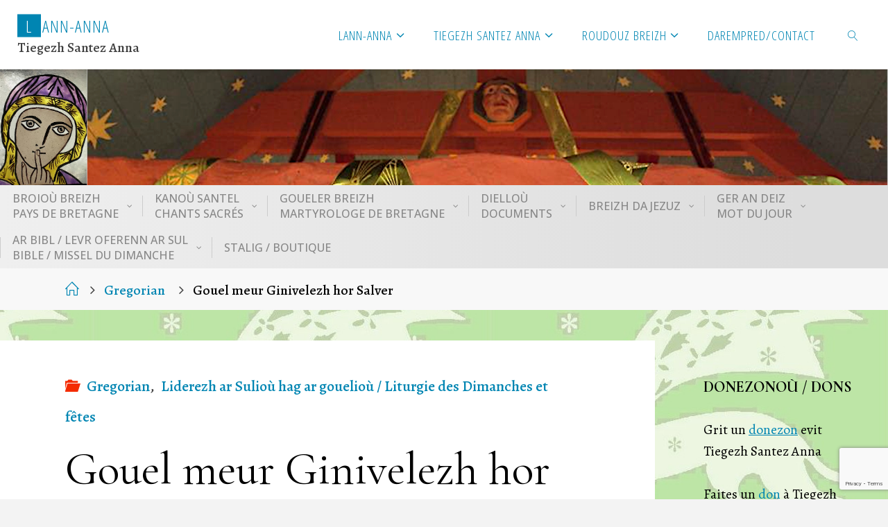

--- FILE ---
content_type: text/html; charset=UTF-8
request_url: https://tiegezh-santez-anna.bzh/non-classe/dar-25-a-viz-kerzu-2021/
body_size: 26624
content:
<!DOCTYPE html>
<html lang="fr-FR">
<head>
<meta name="viewport" content="width=device-width, user-scalable=yes, initial-scale=1.0">
<meta http-equiv="X-UA-Compatible" content="IE=edge" /><meta charset="UTF-8">
<link rel="profile" href="https://gmpg.org/xfn/11">
<link rel="pingback" href="https://tiegezh-santez-anna.bzh/xmlrpc.php">
<title>Gouel meur Ginivelezh hor Salver &#8211; Lann-Anna</title>
<meta name='robots' content='max-image-preview:large' />
<link rel='dns-prefetch' href='//fonts.googleapis.com' />
<link rel="alternate" type="application/rss+xml" title="Lann-Anna &raquo; Flux" href="https://tiegezh-santez-anna.bzh/feed/" />
<link rel="alternate" type="application/rss+xml" title="Lann-Anna &raquo; Flux des commentaires" href="https://tiegezh-santez-anna.bzh/comments/feed/" />
<link rel="alternate" type="application/rss+xml" title="Lann-Anna &raquo; Gouel meur Ginivelezh hor Salver Flux des commentaires" href="https://tiegezh-santez-anna.bzh/non-classe/dar-25-a-viz-kerzu-2021/feed/" />
<link rel="alternate" title="oEmbed (JSON)" type="application/json+oembed" href="https://tiegezh-santez-anna.bzh/wp-json/oembed/1.0/embed?url=https%3A%2F%2Ftiegezh-santez-anna.bzh%2Fnon-classe%2Fdar-25-a-viz-kerzu-2021%2F" />
<link rel="alternate" title="oEmbed (XML)" type="text/xml+oembed" href="https://tiegezh-santez-anna.bzh/wp-json/oembed/1.0/embed?url=https%3A%2F%2Ftiegezh-santez-anna.bzh%2Fnon-classe%2Fdar-25-a-viz-kerzu-2021%2F&#038;format=xml" />
<style id='wp-img-auto-sizes-contain-inline-css'>
img:is([sizes=auto i],[sizes^="auto," i]){contain-intrinsic-size:3000px 1500px}
/*# sourceURL=wp-img-auto-sizes-contain-inline-css */
</style>
<link rel='stylesheet' id='twb-open-sans-css' href='https://fonts.googleapis.com/css?family=Open+Sans%3A300%2C400%2C500%2C600%2C700%2C800&#038;display=swap&#038;ver=6.9' media='all' />
<link rel='stylesheet' id='twbbwg-global-css' href='https://tiegezh-santez-anna.bzh/wp-content/plugins/photo-gallery/booster/assets/css/global.css?ver=1.0.0' media='all' />
<style id='wp-emoji-styles-inline-css'>

	img.wp-smiley, img.emoji {
		display: inline !important;
		border: none !important;
		box-shadow: none !important;
		height: 1em !important;
		width: 1em !important;
		margin: 0 0.07em !important;
		vertical-align: -0.1em !important;
		background: none !important;
		padding: 0 !important;
	}
/*# sourceURL=wp-emoji-styles-inline-css */
</style>
<style id='wp-block-library-inline-css'>
:root{--wp-block-synced-color:#7a00df;--wp-block-synced-color--rgb:122,0,223;--wp-bound-block-color:var(--wp-block-synced-color);--wp-editor-canvas-background:#ddd;--wp-admin-theme-color:#007cba;--wp-admin-theme-color--rgb:0,124,186;--wp-admin-theme-color-darker-10:#006ba1;--wp-admin-theme-color-darker-10--rgb:0,107,160.5;--wp-admin-theme-color-darker-20:#005a87;--wp-admin-theme-color-darker-20--rgb:0,90,135;--wp-admin-border-width-focus:2px}@media (min-resolution:192dpi){:root{--wp-admin-border-width-focus:1.5px}}.wp-element-button{cursor:pointer}:root .has-very-light-gray-background-color{background-color:#eee}:root .has-very-dark-gray-background-color{background-color:#313131}:root .has-very-light-gray-color{color:#eee}:root .has-very-dark-gray-color{color:#313131}:root .has-vivid-green-cyan-to-vivid-cyan-blue-gradient-background{background:linear-gradient(135deg,#00d084,#0693e3)}:root .has-purple-crush-gradient-background{background:linear-gradient(135deg,#34e2e4,#4721fb 50%,#ab1dfe)}:root .has-hazy-dawn-gradient-background{background:linear-gradient(135deg,#faaca8,#dad0ec)}:root .has-subdued-olive-gradient-background{background:linear-gradient(135deg,#fafae1,#67a671)}:root .has-atomic-cream-gradient-background{background:linear-gradient(135deg,#fdd79a,#004a59)}:root .has-nightshade-gradient-background{background:linear-gradient(135deg,#330968,#31cdcf)}:root .has-midnight-gradient-background{background:linear-gradient(135deg,#020381,#2874fc)}:root{--wp--preset--font-size--normal:16px;--wp--preset--font-size--huge:42px}.has-regular-font-size{font-size:1em}.has-larger-font-size{font-size:2.625em}.has-normal-font-size{font-size:var(--wp--preset--font-size--normal)}.has-huge-font-size{font-size:var(--wp--preset--font-size--huge)}.has-text-align-center{text-align:center}.has-text-align-left{text-align:left}.has-text-align-right{text-align:right}.has-fit-text{white-space:nowrap!important}#end-resizable-editor-section{display:none}.aligncenter{clear:both}.items-justified-left{justify-content:flex-start}.items-justified-center{justify-content:center}.items-justified-right{justify-content:flex-end}.items-justified-space-between{justify-content:space-between}.screen-reader-text{border:0;clip-path:inset(50%);height:1px;margin:-1px;overflow:hidden;padding:0;position:absolute;width:1px;word-wrap:normal!important}.screen-reader-text:focus{background-color:#ddd;clip-path:none;color:#444;display:block;font-size:1em;height:auto;left:5px;line-height:normal;padding:15px 23px 14px;text-decoration:none;top:5px;width:auto;z-index:100000}html :where(.has-border-color){border-style:solid}html :where([style*=border-top-color]){border-top-style:solid}html :where([style*=border-right-color]){border-right-style:solid}html :where([style*=border-bottom-color]){border-bottom-style:solid}html :where([style*=border-left-color]){border-left-style:solid}html :where([style*=border-width]){border-style:solid}html :where([style*=border-top-width]){border-top-style:solid}html :where([style*=border-right-width]){border-right-style:solid}html :where([style*=border-bottom-width]){border-bottom-style:solid}html :where([style*=border-left-width]){border-left-style:solid}html :where(img[class*=wp-image-]){height:auto;max-width:100%}:where(figure){margin:0 0 1em}html :where(.is-position-sticky){--wp-admin--admin-bar--position-offset:var(--wp-admin--admin-bar--height,0px)}@media screen and (max-width:600px){html :where(.is-position-sticky){--wp-admin--admin-bar--position-offset:0px}}

/*# sourceURL=wp-block-library-inline-css */
</style><style id='global-styles-inline-css'>
:root{--wp--preset--aspect-ratio--square: 1;--wp--preset--aspect-ratio--4-3: 4/3;--wp--preset--aspect-ratio--3-4: 3/4;--wp--preset--aspect-ratio--3-2: 3/2;--wp--preset--aspect-ratio--2-3: 2/3;--wp--preset--aspect-ratio--16-9: 16/9;--wp--preset--aspect-ratio--9-16: 9/16;--wp--preset--color--black: #000000;--wp--preset--color--cyan-bluish-gray: #abb8c3;--wp--preset--color--white: #ffffff;--wp--preset--color--pale-pink: #f78da7;--wp--preset--color--vivid-red: #cf2e2e;--wp--preset--color--luminous-vivid-orange: #ff6900;--wp--preset--color--luminous-vivid-amber: #fcb900;--wp--preset--color--light-green-cyan: #7bdcb5;--wp--preset--color--vivid-green-cyan: #00d084;--wp--preset--color--pale-cyan-blue: #8ed1fc;--wp--preset--color--vivid-cyan-blue: #0693e3;--wp--preset--color--vivid-purple: #9b51e0;--wp--preset--color--accent-1: #0085b2;--wp--preset--color--accent-2: #f42b00;--wp--preset--color--headings: #333333;--wp--preset--color--sitetext: #000000;--wp--preset--color--sitebg: #fff;--wp--preset--gradient--vivid-cyan-blue-to-vivid-purple: linear-gradient(135deg,rgb(6,147,227) 0%,rgb(155,81,224) 100%);--wp--preset--gradient--light-green-cyan-to-vivid-green-cyan: linear-gradient(135deg,rgb(122,220,180) 0%,rgb(0,208,130) 100%);--wp--preset--gradient--luminous-vivid-amber-to-luminous-vivid-orange: linear-gradient(135deg,rgb(252,185,0) 0%,rgb(255,105,0) 100%);--wp--preset--gradient--luminous-vivid-orange-to-vivid-red: linear-gradient(135deg,rgb(255,105,0) 0%,rgb(207,46,46) 100%);--wp--preset--gradient--very-light-gray-to-cyan-bluish-gray: linear-gradient(135deg,rgb(238,238,238) 0%,rgb(169,184,195) 100%);--wp--preset--gradient--cool-to-warm-spectrum: linear-gradient(135deg,rgb(74,234,220) 0%,rgb(151,120,209) 20%,rgb(207,42,186) 40%,rgb(238,44,130) 60%,rgb(251,105,98) 80%,rgb(254,248,76) 100%);--wp--preset--gradient--blush-light-purple: linear-gradient(135deg,rgb(255,206,236) 0%,rgb(152,150,240) 100%);--wp--preset--gradient--blush-bordeaux: linear-gradient(135deg,rgb(254,205,165) 0%,rgb(254,45,45) 50%,rgb(107,0,62) 100%);--wp--preset--gradient--luminous-dusk: linear-gradient(135deg,rgb(255,203,112) 0%,rgb(199,81,192) 50%,rgb(65,88,208) 100%);--wp--preset--gradient--pale-ocean: linear-gradient(135deg,rgb(255,245,203) 0%,rgb(182,227,212) 50%,rgb(51,167,181) 100%);--wp--preset--gradient--electric-grass: linear-gradient(135deg,rgb(202,248,128) 0%,rgb(113,206,126) 100%);--wp--preset--gradient--midnight: linear-gradient(135deg,rgb(2,3,129) 0%,rgb(40,116,252) 100%);--wp--preset--font-size--small: 13px;--wp--preset--font-size--medium: 20px;--wp--preset--font-size--large: 35px;--wp--preset--font-size--x-large: 42px;--wp--preset--font-size--normal: 22px;--wp--preset--font-size--larger: 56px;--wp--preset--spacing--20: 0.44rem;--wp--preset--spacing--30: 0.67rem;--wp--preset--spacing--40: 1rem;--wp--preset--spacing--50: 1.5rem;--wp--preset--spacing--60: 2.25rem;--wp--preset--spacing--70: 3.38rem;--wp--preset--spacing--80: 5.06rem;--wp--preset--shadow--natural: 6px 6px 9px rgba(0, 0, 0, 0.2);--wp--preset--shadow--deep: 12px 12px 50px rgba(0, 0, 0, 0.4);--wp--preset--shadow--sharp: 6px 6px 0px rgba(0, 0, 0, 0.2);--wp--preset--shadow--outlined: 6px 6px 0px -3px rgb(255, 255, 255), 6px 6px rgb(0, 0, 0);--wp--preset--shadow--crisp: 6px 6px 0px rgb(0, 0, 0);}:where(.is-layout-flex){gap: 0.5em;}:where(.is-layout-grid){gap: 0.5em;}body .is-layout-flex{display: flex;}.is-layout-flex{flex-wrap: wrap;align-items: center;}.is-layout-flex > :is(*, div){margin: 0;}body .is-layout-grid{display: grid;}.is-layout-grid > :is(*, div){margin: 0;}:where(.wp-block-columns.is-layout-flex){gap: 2em;}:where(.wp-block-columns.is-layout-grid){gap: 2em;}:where(.wp-block-post-template.is-layout-flex){gap: 1.25em;}:where(.wp-block-post-template.is-layout-grid){gap: 1.25em;}.has-black-color{color: var(--wp--preset--color--black) !important;}.has-cyan-bluish-gray-color{color: var(--wp--preset--color--cyan-bluish-gray) !important;}.has-white-color{color: var(--wp--preset--color--white) !important;}.has-pale-pink-color{color: var(--wp--preset--color--pale-pink) !important;}.has-vivid-red-color{color: var(--wp--preset--color--vivid-red) !important;}.has-luminous-vivid-orange-color{color: var(--wp--preset--color--luminous-vivid-orange) !important;}.has-luminous-vivid-amber-color{color: var(--wp--preset--color--luminous-vivid-amber) !important;}.has-light-green-cyan-color{color: var(--wp--preset--color--light-green-cyan) !important;}.has-vivid-green-cyan-color{color: var(--wp--preset--color--vivid-green-cyan) !important;}.has-pale-cyan-blue-color{color: var(--wp--preset--color--pale-cyan-blue) !important;}.has-vivid-cyan-blue-color{color: var(--wp--preset--color--vivid-cyan-blue) !important;}.has-vivid-purple-color{color: var(--wp--preset--color--vivid-purple) !important;}.has-black-background-color{background-color: var(--wp--preset--color--black) !important;}.has-cyan-bluish-gray-background-color{background-color: var(--wp--preset--color--cyan-bluish-gray) !important;}.has-white-background-color{background-color: var(--wp--preset--color--white) !important;}.has-pale-pink-background-color{background-color: var(--wp--preset--color--pale-pink) !important;}.has-vivid-red-background-color{background-color: var(--wp--preset--color--vivid-red) !important;}.has-luminous-vivid-orange-background-color{background-color: var(--wp--preset--color--luminous-vivid-orange) !important;}.has-luminous-vivid-amber-background-color{background-color: var(--wp--preset--color--luminous-vivid-amber) !important;}.has-light-green-cyan-background-color{background-color: var(--wp--preset--color--light-green-cyan) !important;}.has-vivid-green-cyan-background-color{background-color: var(--wp--preset--color--vivid-green-cyan) !important;}.has-pale-cyan-blue-background-color{background-color: var(--wp--preset--color--pale-cyan-blue) !important;}.has-vivid-cyan-blue-background-color{background-color: var(--wp--preset--color--vivid-cyan-blue) !important;}.has-vivid-purple-background-color{background-color: var(--wp--preset--color--vivid-purple) !important;}.has-black-border-color{border-color: var(--wp--preset--color--black) !important;}.has-cyan-bluish-gray-border-color{border-color: var(--wp--preset--color--cyan-bluish-gray) !important;}.has-white-border-color{border-color: var(--wp--preset--color--white) !important;}.has-pale-pink-border-color{border-color: var(--wp--preset--color--pale-pink) !important;}.has-vivid-red-border-color{border-color: var(--wp--preset--color--vivid-red) !important;}.has-luminous-vivid-orange-border-color{border-color: var(--wp--preset--color--luminous-vivid-orange) !important;}.has-luminous-vivid-amber-border-color{border-color: var(--wp--preset--color--luminous-vivid-amber) !important;}.has-light-green-cyan-border-color{border-color: var(--wp--preset--color--light-green-cyan) !important;}.has-vivid-green-cyan-border-color{border-color: var(--wp--preset--color--vivid-green-cyan) !important;}.has-pale-cyan-blue-border-color{border-color: var(--wp--preset--color--pale-cyan-blue) !important;}.has-vivid-cyan-blue-border-color{border-color: var(--wp--preset--color--vivid-cyan-blue) !important;}.has-vivid-purple-border-color{border-color: var(--wp--preset--color--vivid-purple) !important;}.has-vivid-cyan-blue-to-vivid-purple-gradient-background{background: var(--wp--preset--gradient--vivid-cyan-blue-to-vivid-purple) !important;}.has-light-green-cyan-to-vivid-green-cyan-gradient-background{background: var(--wp--preset--gradient--light-green-cyan-to-vivid-green-cyan) !important;}.has-luminous-vivid-amber-to-luminous-vivid-orange-gradient-background{background: var(--wp--preset--gradient--luminous-vivid-amber-to-luminous-vivid-orange) !important;}.has-luminous-vivid-orange-to-vivid-red-gradient-background{background: var(--wp--preset--gradient--luminous-vivid-orange-to-vivid-red) !important;}.has-very-light-gray-to-cyan-bluish-gray-gradient-background{background: var(--wp--preset--gradient--very-light-gray-to-cyan-bluish-gray) !important;}.has-cool-to-warm-spectrum-gradient-background{background: var(--wp--preset--gradient--cool-to-warm-spectrum) !important;}.has-blush-light-purple-gradient-background{background: var(--wp--preset--gradient--blush-light-purple) !important;}.has-blush-bordeaux-gradient-background{background: var(--wp--preset--gradient--blush-bordeaux) !important;}.has-luminous-dusk-gradient-background{background: var(--wp--preset--gradient--luminous-dusk) !important;}.has-pale-ocean-gradient-background{background: var(--wp--preset--gradient--pale-ocean) !important;}.has-electric-grass-gradient-background{background: var(--wp--preset--gradient--electric-grass) !important;}.has-midnight-gradient-background{background: var(--wp--preset--gradient--midnight) !important;}.has-small-font-size{font-size: var(--wp--preset--font-size--small) !important;}.has-medium-font-size{font-size: var(--wp--preset--font-size--medium) !important;}.has-large-font-size{font-size: var(--wp--preset--font-size--large) !important;}.has-x-large-font-size{font-size: var(--wp--preset--font-size--x-large) !important;}
/*# sourceURL=global-styles-inline-css */
</style>

<style id='classic-theme-styles-inline-css'>
/*! This file is auto-generated */
.wp-block-button__link{color:#fff;background-color:#32373c;border-radius:9999px;box-shadow:none;text-decoration:none;padding:calc(.667em + 2px) calc(1.333em + 2px);font-size:1.125em}.wp-block-file__button{background:#32373c;color:#fff;text-decoration:none}
/*# sourceURL=/wp-includes/css/classic-themes.min.css */
</style>
<link rel='stylesheet' id='contact-form-7-css' href='https://tiegezh-santez-anna.bzh/wp-content/plugins/contact-form-7/includes/css/styles.css?ver=6.1.4' media='all' />
<link rel='stylesheet' id='bwg_fonts-css' href='https://tiegezh-santez-anna.bzh/wp-content/plugins/photo-gallery/css/bwg-fonts/fonts.css?ver=0.0.1' media='all' />
<link rel='stylesheet' id='sumoselect-css' href='https://tiegezh-santez-anna.bzh/wp-content/plugins/photo-gallery/css/sumoselect.min.css?ver=3.4.6' media='all' />
<link rel='stylesheet' id='mCustomScrollbar-css' href='https://tiegezh-santez-anna.bzh/wp-content/plugins/photo-gallery/css/jquery.mCustomScrollbar.min.css?ver=3.1.5' media='all' />
<link rel='stylesheet' id='bwg_googlefonts-css' href='https://fonts.googleapis.com/css?family=Ubuntu&#038;subset=greek,latin,greek-ext,vietnamese,cyrillic-ext,latin-ext,cyrillic' media='all' />
<link rel='stylesheet' id='bwg_frontend-css' href='https://tiegezh-santez-anna.bzh/wp-content/plugins/photo-gallery/css/styles.min.css?ver=1.8.35' media='all' />
<link rel='stylesheet' id='parent-style-css' href='https://tiegezh-santez-anna.bzh/wp-content/themes/fluida/style.css?ver=6.9' media='all' />
<link rel='stylesheet' id='fluida-themefonts-css' href='https://tiegezh-santez-anna.bzh/wp-content/themes/fluida/resources/fonts/fontfaces.css?ver=1.8.8.1' media='all' />
<link rel='stylesheet' id='fluida-googlefonts-css' href='//fonts.googleapis.com/css?family=Alegreya%3A%7COpen+Sans+Condensed%3A300%7CCormorant+Infant%3A%7COpen+Sans%3A%7CParisienne%3A%7CAlegreya%3A100%2C200%2C300%2C400%2C500%2C600%2C700%2C800%2C900%7CCormorant+Infant%3A700%7COpen+Sans%3A700%7CAlegreya%3A400%7COpen+Sans%3A400%7CParisienne%3A400&#038;ver=1.8.8.1' media='all' />
<link rel='stylesheet' id='fluida-main-css' href='https://tiegezh-santez-anna.bzh/wp-content/themes/lann-anna/style.css?ver=1.8.8.1' media='all' />
<style id='fluida-main-inline-css'>
 #site-header-main-inside, #container, #colophon-inside, #footer-inside, #breadcrumbs-container-inside, #wp-custom-header { margin: 0 auto; max-width: 1920px; } #site-header-main { left: 0; right: 0; } #primary { width: 280px; } #secondary { width: 310px; } #container.one-column { } #container.two-columns-right #secondary { float: right; } #container.two-columns-right .main, .two-columns-right #breadcrumbs { width: calc( 98% - 310px ); float: left; } #container.two-columns-left #primary { float: left; } #container.two-columns-left .main, .two-columns-left #breadcrumbs { width: calc( 98% - 280px ); float: right; } #container.three-columns-right #primary, #container.three-columns-left #primary, #container.three-columns-sided #primary { float: left; } #container.three-columns-right #secondary, #container.three-columns-left #secondary, #container.three-columns-sided #secondary { float: left; } #container.three-columns-right #primary, #container.three-columns-left #secondary { margin-left: 2%; margin-right: 2%; } #container.three-columns-right .main, .three-columns-right #breadcrumbs { width: calc( 96% - 590px ); float: left; } #container.three-columns-left .main, .three-columns-left #breadcrumbs { width: calc( 96% - 590px ); float: right; } #container.three-columns-sided #secondary { float: right; } #container.three-columns-sided .main, .three-columns-sided #breadcrumbs { width: calc( 96% - 590px ); float: right; margin: 0 calc( 2% + 310px ) 0 -1920px; } html { font-family: 'Alegreya'; font-size: 22px; font-weight: 500; line-height: 1.6; } #site-title { font-family: Open Sans Condensed; font-size: 110%; font-weight: 300; } #access ul li a { font-family: Open Sans Condensed; font-size: 85%; font-weight: 300; } #access i.search-icon { ; } .widget-title { font-family: 'Cormorant Infant'; font-size: 110%; font-weight: 700; } .widget-container { font-family: 'Alegreya'; font-size: 90%; font-weight: 400; } .entry-title, #reply-title, .woocommerce .main .page-title, .woocommerce .main .entry-title { font-family: 'Cormorant Infant'; font-size: 300%; font-weight: 500; } .content-masonry .entry-title { font-size: 225%; } h1 { font-size: 2.33em; } h2 { font-size: 2.06em; } h3 { font-size: 1.79em; } h4 { font-size: 1.52em; } h5 { font-size: 1.25em; } h6 { font-size: 0.98em; } h1, h2, h3, h4, h5, h6 { font-family: 'Parisienne'; font-weight: 400; } .lp-staticslider .staticslider-caption-title, .seriousslider.seriousslider-theme .seriousslider-caption-title { font-family: 'Parisienne'; } body { color: #000000; background-color: #F3F3F3; } #site-header-main, #site-header-main-inside, #access ul li a, #access ul ul, #access::after { background-color: #fff; } #access .menu-main-search .searchform { border-color: #0085b2; background-color: #0085b2; } .menu-search-animated .searchform input[type="search"], .menu-search-animated .searchform input[type="search"]:focus { color: #fff; } #header a { color: #0085b2; } #access > div > ul > li, #access > div > ul > li > a { color: #0085b2; } #access ul.sub-menu li a, #access ul.children li a { color: #555; } #access ul.sub-menu li:hover > a, #access ul.children li:hover > a { background-color: rgba(85,85,85,0.1); } #access > div > ul > li:hover > a { color: #fff; } #access ul > li.current_page_item > a, #access ul > li.current-menu-item > a, #access ul > li.current_page_ancestor > a, #access ul > li.current-menu-ancestor > a, #access .sub-menu, #access .children { border-top-color: #0085b2; } #access ul ul ul { border-left-color: rgba(85,85,85,0.5); } #access > div > ul > li:hover > a { background-color: #0085b2; } #access ul.children > li.current_page_item > a, #access ul.sub-menu > li.current-menu-item > a, #access ul.children > li.current_page_ancestor > a, #access ul.sub-menu > li.current-menu-ancestor > a { border-color: #555; } .searchform .searchsubmit, .searchform:hover input[type="search"], .searchform input[type="search"]:focus { color: #fff; background-color: transparent; } .searchform::after, .searchform input[type="search"]:focus, .searchform .searchsubmit:hover { background-color: #0085b2; } article.hentry, #primary, .searchform, .main > div:not(#content-masonry), .main > header, .main > nav#nav-below, .pagination span, .pagination a, #nav-old-below .nav-previous, #nav-old-below .nav-next { background-color: #fff; } #breadcrumbs-container { background-color: #f8f8f8;} #secondary { ; } #colophon, #footer { background-color: #222226; color: #AAA; } span.entry-format { color: #0085b2; } .format-aside { border-top-color: #F3F3F3; } article.hentry .post-thumbnail-container { background-color: rgba(0,0,0,0.15); } .entry-content blockquote::before, .entry-content blockquote::after { color: rgba(0,0,0,0.1); } .entry-content h1, .entry-content h2, .entry-content h3, .entry-content h4, .lp-text-content h1, .lp-text-content h2, .lp-text-content h3, .lp-text-content h4 { color: #333333; } a { color: #0085b2; } a:hover, .entry-meta span a:hover, .comments-link a:hover { color: #f42b00; } #footer a, .page-title strong { color: #0085b2; } #footer a:hover, #site-title a:hover span { color: #f42b00; } #access > div > ul > li.menu-search-animated:hover i { color: #fff; } .continue-reading-link { color: #fff; background-color: #f42b00} .continue-reading-link:before { background-color: #0085b2} .continue-reading-link:hover { color: #fff; } header.pad-container { border-top-color: #0085b2; } article.sticky:after { background-color: rgba(0,133,178,1); } .socials a:before { color: #0085b2; } .socials a:hover:before { color: #f42b00; } .fluida-normalizedtags #content .tagcloud a { color: #fff; background-color: #0085b2; } .fluida-normalizedtags #content .tagcloud a:hover { background-color: #f42b00; } #toTop .icon-back2top:before { color: #0085b2; } #toTop:hover .icon-back2top:before { color: #f42b00; } .entry-meta .icon-metas:before { color: #f42b00; } .page-link a:hover { border-top-color: #f42b00; } #site-title span a span:nth-child(1) { background-color: #0085b2; color: #fff; width: 1.4em; margin-right: .1em; text-align: center; line-height: 1.4; font-weight: 300; } #site-title span a:hover span:nth-child(1) { background-color: #f42b00; } .fluida-caption-one .main .wp-caption .wp-caption-text { border-bottom-color: #eeeeee; } .fluida-caption-two .main .wp-caption .wp-caption-text { background-color: #f5f5f5; } .fluida-image-one .entry-content img[class*="align"], .fluida-image-one .entry-summary img[class*="align"], .fluida-image-two .entry-content img[class*='align'], .fluida-image-two .entry-summary img[class*='align'] { border-color: #eeeeee; } .fluida-image-five .entry-content img[class*='align'], .fluida-image-five .entry-summary img[class*='align'] { border-color: #0085b2; } /* diffs */ span.edit-link a.post-edit-link, span.edit-link a.post-edit-link:hover, span.edit-link .icon-edit:before { color: #454545; } .searchform { border-color: #ebebeb; } .entry-meta span, .entry-utility span, .entry-meta time, .comment-meta a, #breadcrumbs-nav .icon-angle-right::before, .footermenu ul li span.sep { color: #454545; } #footer { border-top-color: #36363a; } #colophon .widget-container:after { background-color: #36363a; } #commentform { max-width:650px;} code, .reply a:after, #nav-below .nav-previous a:before, #nav-below .nav-next a:before, .reply a:after { background-color: #eeeeee; } pre, .entry-meta .author, nav.sidebarmenu, .page-link > span, article .author-info, .comment-author, .commentlist .comment-body, .commentlist .pingback, nav.sidebarmenu li a { border-color: #eeeeee; } select, input[type], textarea { color: #000000; } button, input[type="button"], input[type="submit"], input[type="reset"] { background-color: #0085b2; color: #fff; } button:hover, input[type="button"]:hover, input[type="submit"]:hover, input[type="reset"]:hover { background-color: #f42b00; } select, input[type], textarea { border-color: #e9e9e9; } input[type]:hover, textarea:hover, select:hover, input[type]:focus, textarea:focus, select:focus { border-color: #cdcdcd; } hr { background-color: #e9e9e9; } #toTop { background-color: rgba(250,250,250,0.8) } /* gutenberg */ .wp-block-image.alignwide { margin-left: -15%; margin-right: -15%; } .wp-block-image.alignwide img { width: 130%; max-width: 130%; } .has-accent-1-color, .has-accent-1-color:hover { color: #0085b2; } .has-accent-2-color, .has-accent-2-color:hover { color: #f42b00; } .has-headings-color, .has-headings-color:hover { color: #333333; } .has-sitetext-color, .has-sitetext-color:hover { color: #000000; } .has-sitebg-color, .has-sitebg-color:hover { color: #fff; } .has-accent-1-background-color { background-color: #0085b2; } .has-accent-2-background-color { background-color: #f42b00; } .has-headings-background-color { background-color: #333333; } .has-sitetext-background-color { background-color: #000000; } .has-sitebg-background-color { background-color: #fff; } .has-small-font-size { font-size: 13px; } .has-regular-font-size { font-size: 22px; } .has-large-font-size { font-size: 35px; } .has-larger-font-size { font-size: 56px; } .has-huge-font-size { font-size: 56px; } /* woocommerce */ .woocommerce-page #respond input#submit.alt, .woocommerce a.button.alt, .woocommerce-page button.button.alt, .woocommerce input.button.alt, .woocommerce #respond input#submit, .woocommerce a.button, .woocommerce button.button, .woocommerce input.button { background-color: #0085b2; color: #fff; line-height: 1.6; } .woocommerce #respond input#submit:hover, .woocommerce a.button:hover, .woocommerce button.button:hover, .woocommerce input.button:hover { background-color: #22a7d4; color: #fff;} .woocommerce-page #respond input#submit.alt, .woocommerce a.button.alt, .woocommerce-page button.button.alt, .woocommerce input.button.alt { background-color: #f42b00; color: #fff; line-height: 1.6; } .woocommerce-page #respond input#submit.alt:hover, .woocommerce a.button.alt:hover, .woocommerce-page button.button.alt:hover, .woocommerce input.button.alt:hover { background-color: #ff4d22; color: #fff;} .woocommerce div.product .woocommerce-tabs ul.tabs li.active { border-bottom-color: #fff; } .woocommerce #respond input#submit.alt.disabled, .woocommerce #respond input#submit.alt.disabled:hover, .woocommerce #respond input#submit.alt:disabled, .woocommerce #respond input#submit.alt:disabled:hover, .woocommerce #respond input#submit.alt[disabled]:disabled, .woocommerce #respond input#submit.alt[disabled]:disabled:hover, .woocommerce a.button.alt.disabled, .woocommerce a.button.alt.disabled:hover, .woocommerce a.button.alt:disabled, .woocommerce a.button.alt:disabled:hover, .woocommerce a.button.alt[disabled]:disabled, .woocommerce a.button.alt[disabled]:disabled:hover, .woocommerce button.button.alt.disabled, .woocommerce button.button.alt.disabled:hover, .woocommerce button.button.alt:disabled, .woocommerce button.button.alt:disabled:hover, .woocommerce button.button.alt[disabled]:disabled, .woocommerce button.button.alt[disabled]:disabled:hover, .woocommerce input.button.alt.disabled, .woocommerce input.button.alt.disabled:hover, .woocommerce input.button.alt:disabled, .woocommerce input.button.alt:disabled:hover, .woocommerce input.button.alt[disabled]:disabled, .woocommerce input.button.alt[disabled]:disabled:hover { background-color: #f42b00; } .woocommerce ul.products li.product .price, .woocommerce div.product p.price, .woocommerce div.product span.price { color: #000000 } #add_payment_method #payment, .woocommerce-cart #payment, .woocommerce-checkout #payment { background: #f5f5f5; } /* mobile menu */ nav#mobile-menu { background-color: #fff; color: #0085b2;} #mobile-menu .menu-main-search input[type="search"] { color: #0085b2; } .main .entry-content, .main .entry-summary { text-align: Default; } .main p, .main ul, .main ol, .main dd, .main pre, .main hr { margin-bottom: 1em; } .main .entry-content p { text-indent: 0em; } .main a.post-featured-image { background-position: center top; } #content { margin-top: 20px; } #content { padding-left: 0px; padding-right: 0px; } #header-widget-area { width: 33%; right: 10px; } .fluida-stripped-table .main thead th, .fluida-bordered-table .main thead th, .fluida-stripped-table .main td, .fluida-stripped-table .main th, .fluida-bordered-table .main th, .fluida-bordered-table .main td { border-color: #e9e9e9; } .fluida-clean-table .main th, .fluida-stripped-table .main tr:nth-child(even) td, .fluida-stripped-table .main tr:nth-child(even) th { background-color: #f6f6f6; } .fluida-cropped-featured .main .post-thumbnail-container { height: 200px; } .fluida-responsive-featured .main .post-thumbnail-container { max-height: 200px; height: auto; } #secondary { border: 0; box-shadow: none; } #primary + #secondary { padding-left: 1em; } article.hentry .article-inner, #breadcrumbs-nav, body.woocommerce.woocommerce-page #breadcrumbs-nav, #content-masonry article.hentry .article-inner, .pad-container { padding-left: 10%; padding-right: 10%; } .fluida-magazine-two.archive #breadcrumbs-nav, .fluida-magazine-two.archive .pad-container, .fluida-magazine-two.search #breadcrumbs-nav, .fluida-magazine-two.search .pad-container, .fluida-magazine-two.page-template-template-page-with-intro #breadcrumbs-nav, .fluida-magazine-two.page-template-template-page-with-intro .pad-container { padding-left: 5%; padding-right: 5%; } .fluida-magazine-three.archive #breadcrumbs-nav, .fluida-magazine-three.archive .pad-container, .fluida-magazine-three.search #breadcrumbs-nav, .fluida-magazine-three.search .pad-container, .fluida-magazine-three.page-template-template-page-with-intro #breadcrumbs-nav, .fluida-magazine-three.page-template-template-page-with-intro .pad-container { padding-left: 3.3333333333333%; padding-right: 3.3333333333333%; } #site-header-main { height:100px; } #sheader, .identity, #nav-toggle { height:100px; line-height:100px; } #access div > ul > li > a { line-height:98px; } #access .menu-main-search > a, #branding { height:100px; } .fluida-responsive-headerimage #masthead #header-image-main-inside { max-height: 250px; } .fluida-cropped-headerimage #masthead div.header-image { height: 250px; } #site-description { display: block; } #masthead #site-header-main { position: fixed; top: 0; box-shadow: 0 0 3px rgba(0,0,0,0.2); } #header-image-main { margin-top: 100px; } .fluida-landing-page .lp-blocks-inside, .fluida-landing-page .lp-boxes-inside, .fluida-landing-page .lp-text-inside, .fluida-landing-page .lp-posts-inside, .fluida-landing-page .lp-section-header { max-width: 1640px; } .seriousslider-theme .seriousslider-caption-buttons a:nth-child(2n+1), a.staticslider-button:nth-child(2n+1) { color: #000000; border-color: #fff; background-color: #fff; } .seriousslider-theme .seriousslider-caption-buttons a:nth-child(2n+1):hover, a.staticslider-button:nth-child(2n+1):hover { color: #fff; } .seriousslider-theme .seriousslider-caption-buttons a:nth-child(2n), a.staticslider-button:nth-child(2n) { border-color: #fff; color: #fff; } .seriousslider-theme .seriousslider-caption-buttons a:nth-child(2n):hover, .staticslider-button:nth-child(2n):hover { color: #000000; background-color: #fff; } .lp-blocks { ; } .lp-block > i::before { color: #0085b2; } .lp-block:hover i::before { color: #f42b00; } .lp-block i:after { background-color: #0085b2; } .lp-block:hover i:after { background-color: #f42b00; } .lp-block-text, .lp-boxes-static .lp-box-text, .lp-section-desc { color: #3c3c3c; } .lp-text { background-color: #FFF; } .lp-boxes-1 .lp-box .lp-box-image { height: 250px; } .lp-boxes-1.lp-boxes-animated .lp-box:hover .lp-box-text { max-height: 150px; } .lp-boxes-2 .lp-box .lp-box-image { height: 400px; } .lp-boxes-2.lp-boxes-animated .lp-box:hover .lp-box-text { max-height: 300px; } .lp-box-readmore { color: #0085b2; } .lp-boxes { ; } .lp-boxes .lp-box-overlay { background-color: rgba(0,133,178, 0.9); } .lpbox-rnd1 { background-color: #c8c8c8; } .lpbox-rnd2 { background-color: #c3c3c3; } .lpbox-rnd3 { background-color: #bebebe; } .lpbox-rnd4 { background-color: #b9b9b9; } .lpbox-rnd5 { background-color: #b4b4b4; } .lpbox-rnd6 { background-color: #afafaf; } .lpbox-rnd7 { background-color: #aaaaaa; } .lpbox-rnd8 { background-color: #a5a5a5; } 
/*# sourceURL=fluida-main-inline-css */
</style>
<link rel='stylesheet' id='pscrollbar-css' href='https://tiegezh-santez-anna.bzh/wp-content/plugins/quadmenu/assets/frontend/pscrollbar/perfect-scrollbar.min.css?ver=3.3.2' media='all' />
<link rel='stylesheet' id='owlcarousel-css' href='https://tiegezh-santez-anna.bzh/wp-content/plugins/quadmenu/assets/frontend/owlcarousel/owl.carousel.min.css?ver=3.3.2' media='all' />
<link rel='stylesheet' id='quadmenu-normalize-css' href='https://tiegezh-santez-anna.bzh/wp-content/plugins/quadmenu/assets/frontend/css/quadmenu-normalize.css?ver=3.3.2' media='all' />
<link rel='stylesheet' id='quadmenu-widgets-css' href='https://tiegezh-santez-anna.bzh/wp-content/uploads/lann-anna/quadmenu-widgets.css?ver=1617183381' media='all' />
<link rel='stylesheet' id='quadmenu-css' href='https://tiegezh-santez-anna.bzh/wp-content/plugins/quadmenu/build/frontend/style.css?ver=3.3.2' media='all' />
<link rel='stylesheet' id='quadmenu-locations-css' href='https://tiegezh-santez-anna.bzh/wp-content/uploads/lann-anna/quadmenu-locations.css?ver=1617183381' media='all' />
<link rel='stylesheet' id='dashicons-css' href='https://tiegezh-santez-anna.bzh/wp-includes/css/dashicons.min.css?ver=6.9' media='all' />
<link rel='stylesheet' id='redux-google-fonts-quadmenu_lann-anna-css' href='https://fonts.googleapis.com/css?family=Open+Sans&#038;ver=1581512974' media='all' />
<script src="https://tiegezh-santez-anna.bzh/wp-includes/js/jquery/jquery.min.js?ver=3.7.1" id="jquery-core-js"></script>
<script src="https://tiegezh-santez-anna.bzh/wp-includes/js/jquery/jquery-migrate.min.js?ver=3.4.1" id="jquery-migrate-js"></script>
<script src="https://tiegezh-santez-anna.bzh/wp-content/plugins/photo-gallery/booster/assets/js/circle-progress.js?ver=1.2.2" id="twbbwg-circle-js"></script>
<script id="twbbwg-global-js-extra">
var twb = {"nonce":"7975efbe9a","ajax_url":"https://tiegezh-santez-anna.bzh/wp-admin/admin-ajax.php","plugin_url":"https://tiegezh-santez-anna.bzh/wp-content/plugins/photo-gallery/booster","href":"https://tiegezh-santez-anna.bzh/wp-admin/admin.php?page=twbbwg_photo-gallery"};
var twb = {"nonce":"7975efbe9a","ajax_url":"https://tiegezh-santez-anna.bzh/wp-admin/admin-ajax.php","plugin_url":"https://tiegezh-santez-anna.bzh/wp-content/plugins/photo-gallery/booster","href":"https://tiegezh-santez-anna.bzh/wp-admin/admin.php?page=twbbwg_photo-gallery"};
//# sourceURL=twbbwg-global-js-extra
</script>
<script src="https://tiegezh-santez-anna.bzh/wp-content/plugins/photo-gallery/booster/assets/js/global.js?ver=1.0.0" id="twbbwg-global-js"></script>
<script src="https://tiegezh-santez-anna.bzh/wp-content/plugins/photo-gallery/js/jquery.sumoselect.min.js?ver=3.4.6" id="sumoselect-js"></script>
<script src="https://tiegezh-santez-anna.bzh/wp-content/plugins/photo-gallery/js/tocca.min.js?ver=2.0.9" id="bwg_mobile-js"></script>
<script src="https://tiegezh-santez-anna.bzh/wp-content/plugins/photo-gallery/js/jquery.mCustomScrollbar.concat.min.js?ver=3.1.5" id="mCustomScrollbar-js"></script>
<script src="https://tiegezh-santez-anna.bzh/wp-content/plugins/photo-gallery/js/jquery.fullscreen.min.js?ver=0.6.0" id="jquery-fullscreen-js"></script>
<script id="bwg_frontend-js-extra">
var bwg_objectsL10n = {"bwg_field_required":"field is required.","bwg_mail_validation":"This is not a valid email address.","bwg_search_result":"There are no images matching your search.","bwg_select_tag":"Select Tag","bwg_order_by":"Order By","bwg_search":"Search","bwg_show_ecommerce":"Show Ecommerce","bwg_hide_ecommerce":"Hide Ecommerce","bwg_show_comments":"Show Comments","bwg_hide_comments":"Hide Comments","bwg_restore":"Restore","bwg_maximize":"Maximize","bwg_fullscreen":"Fullscreen","bwg_exit_fullscreen":"Exit Fullscreen","bwg_search_tag":"SEARCH...","bwg_tag_no_match":"No tags found","bwg_all_tags_selected":"All tags selected","bwg_tags_selected":"tags selected","play":"Play","pause":"Pause","is_pro":"","bwg_play":"Play","bwg_pause":"Pause","bwg_hide_info":"Hide info","bwg_show_info":"Show info","bwg_hide_rating":"Hide rating","bwg_show_rating":"Show rating","ok":"Ok","cancel":"Cancel","select_all":"Select all","lazy_load":"0","lazy_loader":"https://tiegezh-santez-anna.bzh/wp-content/plugins/photo-gallery/images/ajax_loader.png","front_ajax":"0","bwg_tag_see_all":"see all tags","bwg_tag_see_less":"see less tags"};
//# sourceURL=bwg_frontend-js-extra
</script>
<script src="https://tiegezh-santez-anna.bzh/wp-content/plugins/photo-gallery/js/scripts.min.js?ver=1.8.35" id="bwg_frontend-js"></script>
<link rel="https://api.w.org/" href="https://tiegezh-santez-anna.bzh/wp-json/" /><link rel="alternate" title="JSON" type="application/json" href="https://tiegezh-santez-anna.bzh/wp-json/wp/v2/posts/5444" /><link rel="EditURI" type="application/rsd+xml" title="RSD" href="https://tiegezh-santez-anna.bzh/xmlrpc.php?rsd" />
<meta name="generator" content="WordPress 6.9" />
<link rel="canonical" href="https://tiegezh-santez-anna.bzh/non-classe/dar-25-a-viz-kerzu-2021/" />
<link rel='shortlink' href='https://tiegezh-santez-anna.bzh/?p=5444' />

	<meta name="viewport" content="width=device-width, initial-scale=1.0">

		<style>
		#quadmenu { z-index:auto; }   
	</style>
	<style id="custom-background-css">
body.custom-background { background-image: url("https://tiegezh-santez-anna.bzh/wp-content/uploads/2020/02/herminig2b.glas_.jpg"); background-position: right bottom; background-size: auto; background-repeat: repeat; background-attachment: scroll; }
</style>
	<link rel="icon" href="https://tiegezh-santez-anna.bzh/wp-content/uploads/2017/07/cropped-ild018-32x32.jpg" sizes="32x32" />
<link rel="icon" href="https://tiegezh-santez-anna.bzh/wp-content/uploads/2017/07/cropped-ild018-192x192.jpg" sizes="192x192" />
<link rel="apple-touch-icon" href="https://tiegezh-santez-anna.bzh/wp-content/uploads/2017/07/cropped-ild018-180x180.jpg" />
<meta name="msapplication-TileImage" content="https://tiegezh-santez-anna.bzh/wp-content/uploads/2017/07/cropped-ild018-270x270.jpg" />
<link rel='stylesheet' id='mediaelement-css' href='https://tiegezh-santez-anna.bzh/wp-includes/js/mediaelement/mediaelementplayer-legacy.min.css?ver=4.2.17' media='all' />
<link rel='stylesheet' id='wp-mediaelement-css' href='https://tiegezh-santez-anna.bzh/wp-includes/js/mediaelement/wp-mediaelement.min.css?ver=6.9' media='all' />
</head>

<body class="wp-singular post-template-default single single-post postid-5444 single-format-standard custom-background wp-embed-responsive wp-theme-fluida wp-child-theme-lann-anna fluida-image-one fluida-caption-two fluida-totop-normal fluida-stripped-table fluida-fixed-menu fluida-responsive-headerimage fluida-responsive-featured fluida-magazine-one fluida-magazine-layout fluida-comment-placeholder fluida-elementshadow fluida-normalizedtags fluida-article-animation-1 fluida-menu-animation" itemscope itemtype="http://schema.org/WebPage">
	
	<header id="masthead" class="cryout"  itemscope itemtype="http://schema.org/WPHeader" role="banner">

		<div id="site-header-main">
			<div id="site-header-main-inside">

				<nav id="mobile-menu">
					<span id="nav-cancel"><i class="blicon-cross3"></i></span>
					<div><ul id="mobile-nav" class=""><li id="menu-item-252" class="menu-item menu-item-type-custom menu-item-object-custom menu-item-has-children menu-item-252"><a href="#"><span>Lann-Anna</span></a>
<ul class="sub-menu">
	<li id="menu-item-256" class="menu-item menu-item-type-post_type menu-item-object-page menu-item-256"><a href="https://tiegezh-santez-anna.bzh/al-lech/"><span>Al lec&rsquo;h<br>Le Lieu</span></a></li>
	<li id="menu-item-250" class="menu-item menu-item-type-post_type menu-item-object-page menu-item-250"><a href="https://tiegezh-santez-anna.bzh/buhez-an-ti/"><span>Buhez an ti<br>Vie de la maison</span></a></li>
</ul>
</li>
<li id="menu-item-257" class="menu-item menu-item-type-custom menu-item-object-custom menu-item-has-children menu-item-257"><a href="#"><span>Tiegezh Santez Anna</span></a>
<ul class="sub-menu">
	<li id="menu-item-124" class="menu-item menu-item-type-post_type menu-item-object-page menu-item-124"><a href="https://tiegezh-santez-anna.bzh/ar-vreuriezh/"><span>Ar Vreuriezh Annezel<br>La Fraternité de Vie</span></a></li>
	<li id="menu-item-127" class="menu-item menu-item-type-post_type menu-item-object-page menu-item-has-children menu-item-127"><a href="https://tiegezh-santez-anna.bzh/ar-genunaniezh/"><span>Kenunaniezh Tiegezh Santez Anna<br>Communion de la Famille Sainte Anne</span></a>
	<ul class="sub-menu">
		<li id="menu-item-136" class="menu-item menu-item-type-post_type menu-item-object-page menu-item-136"><a href="https://tiegezh-santez-anna.bzh/dizolein-kenunaniezh-tiegezh-santez-anna-decouvrir-la-communion-tiegezh-santez-anna/"><span>Dizoleiñ Kenunaniezh Tiegezh Santez Anna<br>Découvrir la Communion Tiegezh Santez Anna</span></a></li>
		<li id="menu-item-143" class="menu-item menu-item-type-post_type menu-item-object-page menu-item-143"><a href="https://tiegezh-santez-anna.bzh/emvodou-2017-2018/"><span>Emvodoù hag obererezhioù / Réunions et activités</span></a></li>
		<li id="menu-item-841" class="menu-item menu-item-type-post_type menu-item-object-page menu-item-841"><a href="https://tiegezh-santez-anna.bzh/feiz-ha-sevenadurfoi-et-culture/"><span>Feiz ha Sevenadur<br>Foi et culture</span></a></li>
	</ul>
</li>
</ul>
</li>
<li id="menu-item-262" class="menu-item menu-item-type-custom menu-item-object-custom menu-item-has-children menu-item-262"><a href="#"><span>Roudouz Breizh</span></a>
<ul class="sub-menu">
	<li id="menu-item-265" class="menu-item menu-item-type-post_type menu-item-object-page menu-item-265"><a href="https://tiegezh-santez-anna.bzh/kinnig-roudouz-breizh/"><span>Kinnig Roudouz Breizh <br>Présentation de Roudouz Breizh</span></a></li>
	<li id="menu-item-270" class="menu-item menu-item-type-post_type menu-item-object-page menu-item-270"><a href="https://tiegezh-santez-anna.bzh/obererezhiou-roudouz-breizhactivites-de-roudouz-breizh/"><span>Obererezhioù Roudouz Breizh<br>Activités de Roudouz Breizh</span></a></li>
</ul>
</li>
<li id="menu-item-92" class="menu-item menu-item-type-post_type menu-item-object-page menu-item-92"><a href="https://tiegezh-santez-anna.bzh/darempredcontact/"><span>Darempred/Contact</span></a></li>
<li class='menu-main-search menu-search-animated'>
			<a role='link' href><i class='search-icon'></i><span class='screen-reader-text'>Search</span></a>
<form role="search" method="get" class="searchform" action="https://tiegezh-santez-anna.bzh/">
	<label>
		<span class="screen-reader-text">Search for:</span>
		<input type="search" class="s" placeholder="Search" value="" name="s" />
	</label>
	<button type="submit" class="searchsubmit"><span class="screen-reader-text">Search</span><i class="blicon-magnifier"></i></button>
</form>

		</li></ul></div>				</nav> <!-- #mobile-menu -->

				<div id="branding">
					<div id="site-text"><div itemprop="headline" id="site-title"><span> <a href="https://tiegezh-santez-anna.bzh/" title="Tiegezh Santez Anna" rel="home">Lann-Anna</a> </span></div><span id="site-description"  itemprop="description" >Tiegezh Santez Anna</span></div>				</div><!-- #branding -->

				
				<a id="nav-toggle"><span>&nbsp;</span></a>
				<nav id="access" role="navigation"  aria-label="Primary Menu"  itemscope itemtype="http://schema.org/SiteNavigationElement">
						<div><ul id="prime_nav" class=""><li class="menu-item menu-item-type-custom menu-item-object-custom menu-item-has-children menu-item-252"><a href="#"><span>Lann-Anna</span></a>
<ul class="sub-menu">
	<li class="menu-item menu-item-type-post_type menu-item-object-page menu-item-256"><a href="https://tiegezh-santez-anna.bzh/al-lech/"><span>Al lec&rsquo;h<br>Le Lieu</span></a></li>
	<li class="menu-item menu-item-type-post_type menu-item-object-page menu-item-250"><a href="https://tiegezh-santez-anna.bzh/buhez-an-ti/"><span>Buhez an ti<br>Vie de la maison</span></a></li>
</ul>
</li>
<li class="menu-item menu-item-type-custom menu-item-object-custom menu-item-has-children menu-item-257"><a href="#"><span>Tiegezh Santez Anna</span></a>
<ul class="sub-menu">
	<li class="menu-item menu-item-type-post_type menu-item-object-page menu-item-124"><a href="https://tiegezh-santez-anna.bzh/ar-vreuriezh/"><span>Ar Vreuriezh Annezel<br>La Fraternité de Vie</span></a></li>
	<li class="menu-item menu-item-type-post_type menu-item-object-page menu-item-has-children menu-item-127"><a href="https://tiegezh-santez-anna.bzh/ar-genunaniezh/"><span>Kenunaniezh Tiegezh Santez Anna<br>Communion de la Famille Sainte Anne</span></a>
	<ul class="sub-menu">
		<li class="menu-item menu-item-type-post_type menu-item-object-page menu-item-136"><a href="https://tiegezh-santez-anna.bzh/dizolein-kenunaniezh-tiegezh-santez-anna-decouvrir-la-communion-tiegezh-santez-anna/"><span>Dizoleiñ Kenunaniezh Tiegezh Santez Anna<br>Découvrir la Communion Tiegezh Santez Anna</span></a></li>
		<li class="menu-item menu-item-type-post_type menu-item-object-page menu-item-143"><a href="https://tiegezh-santez-anna.bzh/emvodou-2017-2018/"><span>Emvodoù hag obererezhioù / Réunions et activités</span></a></li>
		<li class="menu-item menu-item-type-post_type menu-item-object-page menu-item-841"><a href="https://tiegezh-santez-anna.bzh/feiz-ha-sevenadurfoi-et-culture/"><span>Feiz ha Sevenadur<br>Foi et culture</span></a></li>
	</ul>
</li>
</ul>
</li>
<li class="menu-item menu-item-type-custom menu-item-object-custom menu-item-has-children menu-item-262"><a href="#"><span>Roudouz Breizh</span></a>
<ul class="sub-menu">
	<li class="menu-item menu-item-type-post_type menu-item-object-page menu-item-265"><a href="https://tiegezh-santez-anna.bzh/kinnig-roudouz-breizh/"><span>Kinnig Roudouz Breizh <br>Présentation de Roudouz Breizh</span></a></li>
	<li class="menu-item menu-item-type-post_type menu-item-object-page menu-item-270"><a href="https://tiegezh-santez-anna.bzh/obererezhiou-roudouz-breizhactivites-de-roudouz-breizh/"><span>Obererezhioù Roudouz Breizh<br>Activités de Roudouz Breizh</span></a></li>
</ul>
</li>
<li class="menu-item menu-item-type-post_type menu-item-object-page menu-item-92"><a href="https://tiegezh-santez-anna.bzh/darempredcontact/"><span>Darempred/Contact</span></a></li>
<li class='menu-main-search menu-search-animated'>
			<a role='link' href><i class='search-icon'></i><span class='screen-reader-text'>Search</span></a>
<form role="search" method="get" class="searchform" action="https://tiegezh-santez-anna.bzh/">
	<label>
		<span class="screen-reader-text">Search for:</span>
		<input type="search" class="s" placeholder="Search" value="" name="s" />
	</label>
	<button type="submit" class="searchsubmit"><span class="screen-reader-text">Search</span><i class="blicon-magnifier"></i></button>
</form>

		</li></ul></div>				</nav><!-- #access -->

			</div><!-- #site-header-main-inside -->
		</div><!-- #site-header-main -->

		<div id="header-image-main">
			<div id="header-image-main-inside">
							<div class="header-image"  style="background-image: url(https://tiegezh-santez-anna.bzh/wp-content/uploads/2020/02/bandeau.png)" ></div>
			<img class="header-image" alt="Gouel meur Ginivelezh hor Salver" src="https://tiegezh-santez-anna.bzh/wp-content/uploads/2020/02/bandeau.png" />
							</div><!-- #header-image-main-inside -->
		</div><!-- #header-image-main -->
<nav id="quadmenu" class="quadmenu-custom_theme_1 quadmenu-v3.3.2 quadmenu-align-left quadmenu-divider-show quadmenu-carets-show quadmenu-background-gradient quadmenu-mobile-shadow-show quadmenu-dropdown-shadow-show quadmenu-is-embed" data-template="embed" data-theme="custom_theme_1" data-unwrap="0" data-breakpoint="768">
	<div class="quadmenu-container">
	<div id="quadmenu_0" class="quadmenu-navbar-collapse collapsed in">
		<ul class="quadmenu-navbar-nav"><li id="menu-item-129" class="quadmenu-item-129 quadmenu-item quadmenu-item-object-custom quadmenu-item-has-children quadmenu-item-type-default quadmenu-item-level-0 quadmenu-dropdown quadmenu-has-caret quadmenu-has-title quadmenu-has-link quadmenu-has-background quadmenu-dropdown-right">				<a  href="#" class="quadmenu-dropdown-toggle hoverintent">
			<span class="quadmenu-item-content">
											<span class="quadmenu-caret"></span>
										<span class="quadmenu-text  hover t_1000">Broioù Breizh<br>Pays de Bretagne</span>
																	</span>
		</a>
						<div id="dropdown-129" class="quadmenu_btt t_300 quadmenu-dropdown-menu">
				<ul>
		<li id="menu-item-1109" class="quadmenu-item-1109 quadmenu-item quadmenu-item-object-page quadmenu-item-type-post_type quadmenu-item-type-post_type quadmenu-item-level-1 quadmenu-has-title quadmenu-has-link quadmenu-has-background quadmenu-dropdown-right">				<a  href="https://tiegezh-santez-anna.bzh/broiou-breizh-les-pays-de-bretagne/">
			<span class="quadmenu-item-content">
																	<span class="quadmenu-text  hover t_1000">Broioù Breizh <br>Les pays de Bretagne</span>
																	</span>
		</a>
				</li><li id="menu-item-132" class="quadmenu-item-132 quadmenu-item quadmenu-item-object-page quadmenu-item-type-post_type quadmenu-item-type-post_type quadmenu-item-level-1 quadmenu-has-title quadmenu-has-link quadmenu-has-background quadmenu-dropdown-right">				<a  href="https://tiegezh-santez-anna.bzh/dizolein-briou-breizh-decouvrir-les-pays-de-bretagne/">
			<span class="quadmenu-item-content">
																	<span class="quadmenu-text  hover t_1000">Dizoleiñ broioù Breizh<br>Découvrir les pays de Bretagne</span>
																	</span>
		</a>
				</li>		</ul>
	</div>
	</li><li id="menu-item-139" class="quadmenu-item-139 quadmenu-item quadmenu-item-object-custom quadmenu-item-has-children quadmenu-item-type-default quadmenu-item-level-0 quadmenu-dropdown quadmenu-has-caret quadmenu-has-title quadmenu-has-link quadmenu-has-background quadmenu-dropdown-right">				<a  href="#" class="quadmenu-dropdown-toggle hoverintent">
			<span class="quadmenu-item-content">
											<span class="quadmenu-caret"></span>
										<span class="quadmenu-text  hover t_1000">Kanoù Santel<br>Chants Sacrés</span>
																	</span>
		</a>
						<div id="dropdown-139" class="quadmenu_btt t_300 quadmenu-dropdown-menu">
				<ul>
		<li id="menu-item-181" class="quadmenu-item-181 quadmenu-item quadmenu-item-object-page quadmenu-item-type-post_type quadmenu-item-type-post_type quadmenu-item-level-1 quadmenu-has-title quadmenu-has-link quadmenu-has-background quadmenu-dropdown-right">				<a  href="https://tiegezh-santez-anna.bzh/kantikou-cantiques/">
			<span class="quadmenu-item-content">
																	<span class="quadmenu-text  hover t_1000">Kantikoù     /    Cantiques</span>
																	</span>
		</a>
				</li><li id="menu-item-187" class="quadmenu-item-187 quadmenu-item quadmenu-item-object-page quadmenu-item-type-post_type quadmenu-item-type-post_type quadmenu-item-level-1 quadmenu-has-title quadmenu-has-link quadmenu-has-background quadmenu-dropdown-right">				<a  href="https://tiegezh-santez-anna.bzh/liderezh-liturgie/">
			<span class="quadmenu-item-content">
																	<span class="quadmenu-text  hover t_1000">Liderezh     /     Liturgie</span>
																	</span>
		</a>
				</li>		</ul>
	</div>
	</li><li id="menu-item-241" class="quadmenu-item-241 quadmenu-item quadmenu-item-object-custom quadmenu-item-has-children quadmenu-item-type-default quadmenu-item-level-0 quadmenu-dropdown quadmenu-has-caret quadmenu-has-title quadmenu-has-link quadmenu-has-background quadmenu-dropdown-right">				<a  href="#" class="quadmenu-dropdown-toggle hoverintent">
			<span class="quadmenu-item-content">
											<span class="quadmenu-caret"></span>
										<span class="quadmenu-text  hover t_1000">Goueler Breizh<br>Martyrologe de Bretagne</span>
																	</span>
		</a>
						<div id="dropdown-241" class="quadmenu_btt t_300 quadmenu-dropdown-menu">
				<ul>
		<li id="menu-item-873" class="quadmenu-item-873 quadmenu-item quadmenu-item-object-page quadmenu-item-type-post_type quadmenu-item-type-post_type quadmenu-item-level-1 quadmenu-has-title quadmenu-has-link quadmenu-has-background quadmenu-dropdown-right">				<a  href="https://tiegezh-santez-anna.bzh/goueler-martyrologe/">
			<span class="quadmenu-item-content">
																	<span class="quadmenu-text  hover t_1000">Goueler Breizh<br> Martyrologe de Bretagne</span>
																	</span>
		</a>
				</li>		</ul>
	</div>
	</li><li id="menu-item-816" class="quadmenu-item-816 quadmenu-item quadmenu-item-object-custom quadmenu-item-has-children quadmenu-item-type-default quadmenu-item-level-0 quadmenu-dropdown quadmenu-has-caret quadmenu-has-title quadmenu-has-link quadmenu-has-background quadmenu-dropdown-right">				<a  href="#" class="quadmenu-dropdown-toggle hoverintent">
			<span class="quadmenu-item-content">
											<span class="quadmenu-caret"></span>
										<span class="quadmenu-text  hover t_1000">Dielloù <br> Documents</span>
																	</span>
		</a>
						<div id="dropdown-816" class="quadmenu_btt t_300 quadmenu-dropdown-menu">
				<ul>
		<li id="menu-item-940" class="quadmenu-item-940 quadmenu-item quadmenu-item-object-page quadmenu-item-type-post_type quadmenu-item-type-post_type quadmenu-item-level-1 quadmenu-has-title quadmenu-has-link quadmenu-has-background quadmenu-dropdown-right">				<a  href="https://tiegezh-santez-anna.bzh/hor-pedennou-e-brezhoneg-nos-prieres-en-breton/">
			<span class="quadmenu-item-content">
																	<span class="quadmenu-text  hover t_1000">Hor pedennoù e brezhoneg <br> Nos prières en breton</span>
																	</span>
		</a>
				</li><li id="menu-item-911" class="quadmenu-item-911 quadmenu-item quadmenu-item-object-page quadmenu-item-type-post_type quadmenu-item-type-post_type quadmenu-item-level-1 quadmenu-has-title quadmenu-has-link quadmenu-has-background quadmenu-dropdown-right">				<a  href="https://tiegezh-santez-anna.bzh/an-aviel-santel-hervez-sant-lukaz-le-saint-evangile-selon-saint-luc/">
			<span class="quadmenu-item-content">
																	<span class="quadmenu-text  hover t_1000">An Aviel Santel hervez sant Lukaz <br>Le Saint Evangile selon saint Luc</span>
																	</span>
		</a>
				</li><li id="menu-item-914" class="quadmenu-item-914 quadmenu-item quadmenu-item-object-page quadmenu-item-type-post_type quadmenu-item-type-post_type quadmenu-item-level-1 quadmenu-has-title quadmenu-has-link quadmenu-has-background quadmenu-dropdown-right">				<a  href="https://tiegezh-santez-anna.bzh/kan-ar-poblou-le-chant-des-peuples/">
			<span class="quadmenu-item-content">
																	<span class="quadmenu-text  hover t_1000">Kan ar Pobloù <br> Le Chant des Peuples</span>
																	</span>
		</a>
				</li><li id="menu-item-8556" class="quadmenu-item-8556 quadmenu-item quadmenu-item-object-post quadmenu-item-type-post_type quadmenu-item-type-post_type quadmenu-item-level-1 quadmenu-has-title quadmenu-has-link quadmenu-has-background quadmenu-dropdown-right">				<a  href="https://tiegezh-santez-anna.bzh/non-classe/roudourig/">
			<span class="quadmenu-item-content">
																	<span class="quadmenu-text  hover t_1000">Roudourig</span>
																	</span>
		</a>
				</li><li id="menu-item-1078" class="quadmenu-item-1078 quadmenu-item quadmenu-item-object-page quadmenu-item-type-post_type quadmenu-item-type-post_type quadmenu-item-level-1 quadmenu-has-title quadmenu-has-link quadmenu-has-background quadmenu-dropdown-right">				<a  href="https://tiegezh-santez-anna.bzh/reolennou-manachel-regles-monastiques/">
			<span class="quadmenu-item-content">
																	<span class="quadmenu-text  hover t_1000">Reolennoù manac’hel <br> Règles monastiques</span>
																	</span>
		</a>
				</li><li id="menu-item-8557" class="quadmenu-item-8557 quadmenu-item quadmenu-item-object-post quadmenu-item-type-post_type quadmenu-item-type-post_type quadmenu-item-level-1 quadmenu-has-title quadmenu-has-link quadmenu-has-background quadmenu-dropdown-right">				<a  href="https://tiegezh-santez-anna.bzh/glad-patrimoine/kemenn-keranna-un-hent-davet-an-orinou/">
			<span class="quadmenu-item-content">
																	<span class="quadmenu-text  hover t_1000">Kemenn Keranna: un hent davet an orinoù</span>
																	</span>
		</a>
				</li><li id="menu-item-1339" class="quadmenu-item-1339 quadmenu-item quadmenu-item-object-page quadmenu-item-type-post_type quadmenu-item-type-post_type quadmenu-item-level-1 quadmenu-has-title quadmenu-has-link quadmenu-has-background quadmenu-dropdown-right">				<a  href="https://tiegezh-santez-anna.bzh/geriaoueg-lexique/">
			<span class="quadmenu-item-content">
																	<span class="quadmenu-text  hover t_1000">Geriaoueg <br> Lexique</span>
																	</span>
		</a>
				</li>		</ul>
	</div>
	</li><li id="menu-item-874" class="quadmenu-item-874 quadmenu-item quadmenu-item-object-custom quadmenu-item-has-children quadmenu-item-type-default quadmenu-item-level-0 quadmenu-dropdown quadmenu-has-caret quadmenu-has-title quadmenu-has-link quadmenu-has-background quadmenu-dropdown-right">				<a  href="#" class="quadmenu-dropdown-toggle hoverintent">
			<span class="quadmenu-item-content">
											<span class="quadmenu-caret"></span>
										<span class="quadmenu-text  hover t_1000">Breizh da Jezuz</span>
																	</span>
		</a>
						<div id="dropdown-874" class="quadmenu_btt t_300 quadmenu-dropdown-menu">
				<ul>
		<li id="menu-item-960" class="quadmenu-item-960 quadmenu-item quadmenu-item-object-page quadmenu-item-type-post_type quadmenu-item-type-post_type quadmenu-item-level-1 quadmenu-has-title quadmenu-has-link quadmenu-has-background quadmenu-dropdown-right">				<a  href="https://tiegezh-santez-anna.bzh/lizher-kelaouin-lettre-dinformation/">
			<span class="quadmenu-item-content">
																	<span class="quadmenu-text  hover t_1000">Lizher kelaouiñ <br> Lettre d’information</span>
																	</span>
		</a>
				</li><li id="menu-item-876" class="quadmenu-item-876 quadmenu-item quadmenu-item-object-custom quadmenu-item-type-default quadmenu-item-level-1 quadmenu-has-title quadmenu-has-link quadmenu-has-background quadmenu-dropdown-right">				<a  href="https://tiegezh-santez-anna.bzh/wp-content/uploads/2019/12/BdJ-51.pdf">
			<span class="quadmenu-item-content">
																	<span class="quadmenu-text  hover t_1000">Breizh da Jezuz 51</span>
																	</span>
		</a>
				</li><li id="menu-item-3169" class="quadmenu-item-3169 quadmenu-item quadmenu-item-object-custom quadmenu-item-type-default quadmenu-item-level-1 quadmenu-has-title quadmenu-has-link quadmenu-has-background quadmenu-dropdown-right">				<a  href="https://tiegezh-santez-anna.bzh/wp-content/uploads/2020/10/BdJ52.pdf">
			<span class="quadmenu-item-content">
																	<span class="quadmenu-text  hover t_1000">Breizh da Jezuz 52</span>
																	</span>
		</a>
				</li>		</ul>
	</div>
	</li><li id="menu-item-269" class="quadmenu-item-269 quadmenu-item quadmenu-item-object-custom quadmenu-item-has-children quadmenu-item-type-default quadmenu-item-level-0 quadmenu-dropdown quadmenu-has-caret quadmenu-has-title quadmenu-has-link quadmenu-has-background quadmenu-dropdown-right">				<a  href="#" class="quadmenu-dropdown-toggle hoverintent">
			<span class="quadmenu-item-content">
											<span class="quadmenu-caret"></span>
										<span class="quadmenu-text  hover t_1000">Ger an deiz<br>Mot du Jour</span>
																	</span>
		</a>
						<div id="dropdown-269" class="quadmenu_btt t_300 quadmenu-dropdown-menu">
				<ul>
		<li id="menu-item-275" class="quadmenu-item-275 quadmenu-item quadmenu-item-object-page quadmenu-item-type-post_type quadmenu-item-type-post_type quadmenu-item-level-1 quadmenu-has-title quadmenu-has-link quadmenu-has-background quadmenu-dropdown-right">				<a  href="https://tiegezh-santez-anna.bzh/ger-an-deizmot-du-jour/">
			<span class="quadmenu-item-content">
																	<span class="quadmenu-text  hover t_1000">Ger an Deiz<br>Mot du Jour</span>
																	</span>
		</a>
				</li>		</ul>
	</div>
	</li><li id="menu-item-8558" class="quadmenu-item-8558 quadmenu-item quadmenu-item-object-custom quadmenu-item-has-children quadmenu-item-type-default quadmenu-item-level-0 quadmenu-dropdown quadmenu-has-caret quadmenu-has-title quadmenu-has-link quadmenu-has-background quadmenu-dropdown-right">				<a  href="#" class="quadmenu-dropdown-toggle hoverintent">
			<span class="quadmenu-item-content">
											<span class="quadmenu-caret"></span>
										<span class="quadmenu-text  hover t_1000">Ar Bibl / Levr oferenn ar Sul<br>Bible / Missel du dimanche</span>
																	</span>
		</a>
						<div id="dropdown-8558" class="quadmenu_btt t_300 quadmenu-dropdown-menu">
				<ul>
		<li id="menu-item-8575" class="quadmenu-item-8575 quadmenu-item quadmenu-item-object-post quadmenu-item-type-post_type quadmenu-item-type-post_type quadmenu-item-level-1 quadmenu-has-title quadmenu-has-link quadmenu-has-background quadmenu-dropdown-right">				<a  href="https://tiegezh-santez-anna.bzh/stalig-boutique/ar-bibl-la-bible/">
			<span class="quadmenu-item-content">
																	<span class="quadmenu-text  hover t_1000">Ar Bibl / La Bible</span>
																	</span>
		</a>
				</li><li id="menu-item-8576" class="quadmenu-item-8576 quadmenu-item quadmenu-item-object-post quadmenu-item-type-post_type quadmenu-item-type-post_type quadmenu-item-level-1 quadmenu-has-title quadmenu-has-link quadmenu-has-background quadmenu-dropdown-right">				<a  href="https://tiegezh-santez-anna.bzh/stalig-boutique/levr-oferenn-ar-suliou-livre-de-messe-des-dimanches-en-breton/">
			<span class="quadmenu-item-content">
																	<span class="quadmenu-text  hover t_1000">Levr-oferenn ar Sulioù <br> Livre de messe des dimanches en breton</span>
																	</span>
		</a>
				</li>		</ul>
	</div>
	</li><li id="menu-item-1030" class="quadmenu-item-1030 quadmenu-item quadmenu-item-type-taxonomy quadmenu-item-object-category quadmenu-item-type-default quadmenu-item-level-0 quadmenu-has-title quadmenu-has-link quadmenu-has-background quadmenu-dropdown-right">				<a  href="https://tiegezh-santez-anna.bzh/category/stalig-boutique/">
			<span class="quadmenu-item-content">
																	<span class="quadmenu-text  hover t_1000">Stalig / Boutique</span>
																	</span>
		</a>
				</li></ul>	</div>
	</div>
</nav>	</header><!-- #masthead -->

	<div id="breadcrumbs-container" class="cryout two-columns-right"><div id="breadcrumbs-container-inside"><div id="breadcrumbs"> <nav id="breadcrumbs-nav"><a href="https://tiegezh-santez-anna.bzh" title="Home"><i class="blicon-home2"></i><span class="screen-reader-text">Home</span></a><i class="icon-angle-right"></i> <a href="https://tiegezh-santez-anna.bzh/category/non-classe/">Gregorian</a> <i class="icon-angle-right"></i> <span class="current">Gouel meur Ginivelezh hor Salver</span></nav></div></div></div><!-- breadcrumbs -->
	<div id="content" class="cryout">
		
<div id="container" class="two-columns-right">
	<main id="main" class="main">
		
		
			<article id="post-5444" class="post-5444 post type-post status-publish format-standard has-post-thumbnail hentry category-non-classe category-liderezh-ar-sul-hag-ar-goueliou" itemscope itemtype="http://schema.org/Article" itemprop="mainEntity">
				<div class="schema-image">
							<div class="post-thumbnail-container"   itemprop="image" itemscope itemtype="http://schema.org/ImageObject">

			<a href="https://tiegezh-santez-anna.bzh/non-classe/dar-25-a-viz-kerzu-2021/" title="Gouel meur Ginivelezh hor Salver" tabindex="-1"
				 style="background-image: url(https://tiegezh-santez-anna.bzh/wp-content/uploads/2021/12/132424826_10218386136300567_3371383689728501838_n2-386x200.jpeg)"  class="post-featured-image" >

			</a>
			<a class="responsive-featured-image" href="https://tiegezh-santez-anna.bzh/non-classe/dar-25-a-viz-kerzu-2021/" title="Gouel meur Ginivelezh hor Salver" tabindex="-1">
				<picture>
	 				<source media="(max-width: 1152px)" sizes="(max-width: 800px) 100vw,(max-width: 1152px) 100vw, 1572px" srcset="https://tiegezh-santez-anna.bzh/wp-content/uploads/2021/12/132424826_10218386136300567_3371383689728501838_n2-386x200.jpeg 512w">
					<source media="(max-width: 800px)" sizes="(max-width: 800px) 100vw,(max-width: 1152px) 100vw, 1572px" srcset="https://tiegezh-santez-anna.bzh/wp-content/uploads/2021/12/132424826_10218386136300567_3371383689728501838_n2-386x200.jpeg 800w">
										<img alt="Gouel meur Ginivelezh hor Salver"  itemprop="url" src="https://tiegezh-santez-anna.bzh/wp-content/uploads/2021/12/132424826_10218386136300567_3371383689728501838_n2-386x200.jpeg" />
				</picture>
			</a>
			<meta itemprop="width" content="386">
			<meta itemprop="height" content="200">

		</div>
					</div>

				<div class="article-inner">
					<header>
						<div class="entry-meta">
				<span class="bl_categ" >
					<i class="icon-folder-open icon-metas" title="Categories"></i><a href="https://tiegezh-santez-anna.bzh/category/non-classe/" rel="category tag">Gregorian</a>, <a href="https://tiegezh-santez-anna.bzh/category/non-classe/liderezh-ar-sul-hag-ar-goueliou/" rel="category tag">Liderezh ar Sulioù hag ar gouelioù / Liturgie des Dimanches et fêtes</a></span>
			  </div>						<h1 class="entry-title"  itemprop="headline">Gouel meur Ginivelezh hor Salver</h1>
						<div class="entry-meta">
							
		<span class="onDate date">
			<i class="icon-time icon-metas" title="Date"></i>
			<time class="published" datetime="2021-12-24T16:29:15+01:00"  itemprop="datePublished">24 décembre 2021</time>
			<time class="updated" datetime="2022-12-24T20:51:41+01:00"  itemprop="dateModified">24 décembre 2022</time>
		</span>
								</div><!-- .entry-meta -->

					</header>

					
					<div class="entry-content"  itemprop="articleBody">
						
<p><a href="https://tiegezh-santez-anna.bzh/wp-content/uploads/2021/07/ob_09c0f7_skrammad-e-2018-12-14-11-36-12-1024x713b.jpg"><img decoding="async" class="size-full wp-image-4922 aligncenter" src="https://tiegezh-santez-anna.bzh/wp-content/uploads/2021/07/ob_09c0f7_skrammad-e-2018-12-14-11-36-12-1024x713b.jpg" alt="" width="173" height="138" /></a></p>
<p> </p>
<h1 class="entry-title" style="text-align: center;"><span style="color: #808000;">In Nativitate Domini</span></h1>
<h3 style="text-align: center;"><span style="color: #993300;"><em>Gouel meur Ginivelezh hor Salver</em></span></h3>
<p style="text-align: center;"><span style="color: #808000;"><em>Nativité du Seigneu</em>r</span></p>
<p style="text-align: center;"><span style="color: #993366;">*</span></p>
<p style="text-align: right;"><span style="color: #800000;">*</span><a href="https://tiegezh-santez-anna.bzh/wp-content/uploads/2022/12/NedelegLennadennou.pdf" target="_blank" rel="noopener">Un dibab a lennadennoù</a></p>
<h3><span style="color: #993300;">Kemenn ar Ginivelezh</span></h3>
<p><span style="color: #993300;">Da zec&rsquo;hent ar gouel e vez graet koun eus hendadoù santel hon Aotroù Jezuz-Krist. Evit kregiñ e vez menneget lec&rsquo;hiadur al loar evit ar gouel: <em>Octavo Kalendas Ianuarii. Luna &#8230;</em></span></p>
<p style="padding-left: 40px;"><span style="color: #808000;">Annonce de la Nativité: chant du martyrologe de Noël. Il se chante la veille de la Nativité et fait mémoire des « saints ancêtres de Jésus-Christ ». Il est précédé de la mention de la date et de l’âge de la lune: </span><em><span style="color: #808000;">Octavo Kalendas Ianuarii. Luna &#8230;</span></em></p>
<p><img decoding="async" class="alignnone size-full wp-image-3810" src="https://tiegezh-santez-anna.bzh/wp-content/uploads/2020/12/I.png" alt="" width="94" height="141" /><span style="color: #808000;">nnumeris transactis sæculis a creatione mundi, quando in principio Deus creavit cælum et terram et hominem formavit ad imaginem suam; permultis etiam sæculis, ex quo post diluvium Altissimus in nubibus arcum posuerat, signum fœderis et pacis; a migratione Abrahæ, patris nostri in fide, de Ur Chaldæorum sæculo vigesimo primo; ab egressu populi Israël de Ægypto, Moyse duce,</span><br /><span style="color: #808000;">sæculo decimo tertio; ab unctione David in regem, anno circiter millesimo; hebdomada sexagesima quinta, iuxta Danielis prophetiam; Olympiade centesima nonagesima quarta; ab Urbe condita anno septingentesimo quinquagesimo secundo; anno imperii Cæsaris Octaviani Augusti quadragesimo secundo; toto Orbe in pace composito, Iesus Christus, æternus Deus æternique Patris Filius, mundum volens adventu suo piissimo consecrare, de Spiritu Sancto conceptus, novemque post conceptionem decursis mensibus, in Bethlehem Iudæ nascitur ex Maria Virgine factus homo:</span><br /><span style="color: #808000;">Nativitas Domini nostri Iesu Christi secundum carnem.</span></p>
<p> </p>
<audio class="wp-audio-shortcode" id="audio-5444-1" preload="none" style="width: 100%;" controls="controls"><source type="audio/mpeg" src="https://tiegezh-santez-anna.bzh/wp-content/uploads/2020/12/martyrologenoelrome2016.mp3?_=1" /><a href="https://tiegezh-santez-anna.bzh/wp-content/uploads/2020/12/martyrologenoelrome2016.mp3">https://tiegezh-santez-anna.bzh/wp-content/uploads/2020/12/martyrologenoelrome2016.mp3</a></audio>
<p> </p>
<p><a href="https://tiegezh-santez-anna.bzh/wp-content/uploads/2021/12/OctavoKalendas.gif"><img fetchpriority="high" decoding="async" class="size-full wp-image-5449 aligncenter" src="https://tiegezh-santez-anna.bzh/wp-content/uploads/2021/12/OctavoKalendas.gif" alt="" width="604" height="666" /></a></p>
<p> </p>
<p><img loading="lazy" decoding="async" class="wp-image-1493 size-full alignleft" src="https://tiegezh-santez-anna.bzh/wp-content/uploads/2020/02/ob_c271b0_filetpt.jpg" alt="" width="485" height="20" srcset="https://tiegezh-santez-anna.bzh/wp-content/uploads/2020/02/ob_c271b0_filetpt.jpg 485w, https://tiegezh-santez-anna.bzh/wp-content/uploads/2020/02/ob_c271b0_filetpt-300x12.jpg 300w, https://tiegezh-santez-anna.bzh/wp-content/uploads/2020/02/ob_c271b0_filetpt-480x20.jpg 480w" sizes="auto, (max-width: 485px) 100vw, 485px" /></p>
<p style="text-align: right;"><span style="color: #800000;">*</span><a href="https://tiegezh-santez-anna.bzh/wp-content/uploads/2022/12/NedelegLennadennou.pdf" target="_blank" rel="noopener">Un dibab a lennadennoù</a></p>
<p> </p>
<p style="text-align: right;"><em><span style="color: #993300;">daved al load « </span><a href="https://www.gregorien-en-paroisse.fr/index.php">Grégorien en paroisse</a><span style="color: #993300;">« </span><a href="https://www.gregorien-en-paroisse.fr/index.php"><img loading="lazy" decoding="async" class=" wp-image-3633 alignright" src="https://tiegezh-santez-anna.bzh/wp-content/uploads/2020/12/Gaudete-300x142.jpg" alt="" width="184" height="87" srcset="https://tiegezh-santez-anna.bzh/wp-content/uploads/2020/12/Gaudete-300x142.jpg 300w, https://tiegezh-santez-anna.bzh/wp-content/uploads/2020/12/Gaudete-423x200.jpg 423w, https://tiegezh-santez-anna.bzh/wp-content/uploads/2020/12/Gaudete.jpg 600w" sizes="auto, (max-width: 184px) 100vw, 184px" /></a></em></p>
<p><em>Misal nevez <span style="color: #993300;">&#8211; bloavezhioù A-B-K:           <br /></span></em></p>
<p><span style="color: #993300;">eus an Aviel santel hervez sant Vazhev </span><span style="color: #808000;"><em>1,1-25</em></span></p>
<p><img loading="lazy" decoding="async" class="size-full wp-image-3696 alignleft" src="https://tiegezh-santez-anna.bzh/wp-content/uploads/2020/12/Lor.png" alt="" width="100" height="140" /> </p>
<p> </p>
<p><em><span style="color: #993300;">evr geneliezh Jezuz Krist, mab David, mab Abraham. *</span></em><span style="color: #993300;">Abraham a engehentas Izaak. Izaak a engehentas Yakob. Yakob a engehentas Youda hag e vreudeur. Youda, eus Tamar, a engehentas Farez ha Zara. Farez a engehentas Esrom. Esrom a engehentas Aram. Aram a engehentas Aminadab. Aminadab a engehentas Naason. Naason a engehentas Salmon. Salmon, eus Rac&rsquo;hab, a engehentas Booz. Booz, eus Roud, a engehentas Obed. Obed a engehentas Jese. Jese a voe tad d&rsquo;ar roue David.</span><br /><span style="color: #993300;">David a engehentas Salomon eus an hini a oa pried Ouri. Salomon a engehentas Roboam. Roboam a engehentas Abia. Abia a engehentas Asa. Asa a engehentas Josafat. Josafat a engehentas Joram. Joram a engehentas Ozias. Ozias a engehentas Joatam. Joatam a engehentas Ac&rsquo;haz. Ac&rsquo;haz a engehentas Ezekias. Ezekias a engehentas Manase. Manase a engehentas Amon. Amon a engehentas Josias. Josias a engehentas Iekonias hag e vreudeur da vare an harlu e Babilon. Ha goude an harlu e Babilon, Iekonias a engehentas Salatiel. Salatiel a engehentas Zorobabel. Zorobabel a engehentas Abiud. Abiud a engehentas Eliakim. Eliakim</span><br /><span style="color: #993300;">a engehentas Azor. Azor a engehentas Sadok. Sadok a engehentas Ac&rsquo;him. Ac&rsquo;him a engehentas Eliud. Eliud a engehentas Eleazar. Eleazar a engehentas Mattan. Mattan a engehentas Yakob. Yakob a engehentas Jozef, pried Mari, an hini m’eo bet ganet anezhi Jezuz a anver Krist.</span><br /><span style="color: #993300;">En holl eta, adalek Abraham betek David ez eus pevarzek remziad; adalek David betek</span><br /><span style="color: #993300;">an harlu e Babilon, pevarzek remziad; adalek an harlu e Babilon betek ar C&rsquo;hrist, pevarzek remziad.</span><br /><span style="color: #993300;">Hogen, ginivelezh Jezuz Krist a c&rsquo;hoarvezas evel-henn. Mari, e vamm, o vezañ grataet da Jozef e dimezi, en em gavas dougerez dre c&rsquo;halloud ar Spered Santel, a-raok dezho mont da vevañ a-gevret. Jozef, he fried, dre ma oa un den reizh anezhañ, ha ne felle ket dezhañ he gwallvrudañ, a reas e vennozh d’en em zispartiañ dre guzh diouti. Divizet en devoa kement-se pa &lsquo;n em ziskouezas dezhañ dre e gousk, un Ael eus an Aotrou, a lavaras dezhañ: «Jozef, mab David, n’az pez ket aon da gemer ganit Mari da bried; rak ar pezh a zo bet engehentet enni a zeu eus ar Spered Santel. Genel a ray ur mab hag e roi dezhañ Jezuz da anv, rak eñ a salvo e bobl eus he fec&rsquo;hedoù.» Ha kement-se a c&rsquo;hoarvezas evit ma teufe da wir ar pezh en devoa lavaret an Aotrou dre gomz e brofed: «Setu ma vo ar Werc&rsquo;hez o tougen ha ma c&rsquo;hano ur mab a vo anvet Emmanuel», da lavarout eo Doue ganimp.</span><br /><span style="color: #993300;">Jozef, ur wezh dihunet eus e gousk, a reas hervez m’en devoa gourc&rsquo;hemennet Ael an Aotrou: kemer a reas e bried en e di. Met n’en devoa ket graet priedelezh ganti a-raok dezhi genel he mab, hag e roas da hemañ Jezuz da anv.</span></p>
<h3> </h3>
<p> </p>
<p><img loading="lazy" decoding="async" class="wp-image-1493 size-full alignleft" src="https://tiegezh-santez-anna.bzh/wp-content/uploads/2020/02/ob_c271b0_filetpt.jpg" alt="" width="485" height="20" srcset="https://tiegezh-santez-anna.bzh/wp-content/uploads/2020/02/ob_c271b0_filetpt.jpg 485w, https://tiegezh-santez-anna.bzh/wp-content/uploads/2020/02/ob_c271b0_filetpt-300x12.jpg 300w, https://tiegezh-santez-anna.bzh/wp-content/uploads/2020/02/ob_c271b0_filetpt-480x20.jpg 480w" sizes="auto, (max-width: 485px) 100vw, 485px" /></p>
<p style="text-align: right;"><em><span style="color: #993300;">daved al load</span>  » <a href="https://www.introibo.fr/4eme-dimanche-de-l-Avent">Introïbo</a> « </em></p>
<p style="text-align: left;"><img loading="lazy" decoding="async" class="alignnone  wp-image-3710" src="https://tiegezh-santez-anna.bzh/wp-content/uploads/2020/12/Sroz.png" alt="" width="74" height="80" /> <span style="color: #993300;"><em><a style="color: #993300;" href="https://www.introibo.fr/4eme-dimanche-de-l-Avent">tumm</a></em> <em>usus antiquior</em></span></p>
<p> </p>
<p> </p>
<p style="text-align: center;"><img loading="lazy" decoding="async" class="size-full wp-image-3706 alignleft" src="https://tiegezh-santez-anna.bzh/wp-content/uploads/2020/12/I.jpg" alt="" width="289" height="282" srcset="https://tiegezh-santez-anna.bzh/wp-content/uploads/2020/12/I.jpg 289w, https://tiegezh-santez-anna.bzh/wp-content/uploads/2020/12/I-205x200.jpg 205w" sizes="auto, (max-width: 289px) 100vw, 289px" /><span style="color: #800080;">*</span></p>
<p><span style="color: #993300;">n Nativitate Domini</span> <span style="color: #993366;">*<a href="https://tiegezh-santez-anna.bzh/wp-content/uploads/2021/12/c1cbbd1593abf5a8f53f342a583449c9.jpg"><img loading="lazy" decoding="async" class="size-full wp-image-6663 alignright" src="https://tiegezh-santez-anna.bzh/wp-content/uploads/2021/12/c1cbbd1593abf5a8f53f342a583449c9.jpg" alt="" width="320" height="304" srcset="https://tiegezh-santez-anna.bzh/wp-content/uploads/2021/12/c1cbbd1593abf5a8f53f342a583449c9.jpg 320w, https://tiegezh-santez-anna.bzh/wp-content/uploads/2021/12/c1cbbd1593abf5a8f53f342a583449c9-300x285.jpg 300w, https://tiegezh-santez-anna.bzh/wp-content/uploads/2021/12/c1cbbd1593abf5a8f53f342a583449c9-211x200.jpg 211w" sizes="auto, (max-width: 320px) 100vw, 320px" /></a></span></p>
<p>         <span style="color: #ff9900;">*</span></p>
<p><img loading="lazy" decoding="async" class="alignnone size-medium wp-image-3707" src="https://tiegezh-santez-anna.bzh/wp-content/uploads/2020/12/Gouel-meur-Ginivelezh-hor-Salver-son-gwer-300x129.png" alt="" width="300" height="129" srcset="https://tiegezh-santez-anna.bzh/wp-content/uploads/2020/12/Gouel-meur-Ginivelezh-hor-Salver-son-gwer-300x129.png 300w, https://tiegezh-santez-anna.bzh/wp-content/uploads/2020/12/Gouel-meur-Ginivelezh-hor-Salver-son-gwer-1024x440.png 1024w, https://tiegezh-santez-anna.bzh/wp-content/uploads/2020/12/Gouel-meur-Ginivelezh-hor-Salver-son-gwer-768x330.png 768w, https://tiegezh-santez-anna.bzh/wp-content/uploads/2020/12/Gouel-meur-Ginivelezh-hor-Salver-son-gwer-465x200.png 465w, https://tiegezh-santez-anna.bzh/wp-content/uploads/2020/12/Gouel-meur-Ginivelezh-hor-Salver-son-gwer.png 1163w" sizes="auto, (max-width: 300px) 100vw, 300px" /><span style="color: #993366;">*</span></p>
<p style="text-align: center;"><span style="color: #99cc00;">*</span></p>
<p style="text-align: center;"><span style="color: #808000;">Ad primam Missam in nocte</span></p>
<h3 style="text-align: center;"><span style="color: #993300;"><strong>* </strong><em>Oferenn hanternoz</em></span></h3>
<h4 style="text-align: left;"><span style="color: #993300;"><em><i>Digoradur</i></em></span></h4>
<p><span style="color: #993300;"><img loading="lazy" decoding="async" class="size-full wp-image-3728 alignleft" src="https://tiegezh-santez-anna.bzh/wp-content/uploads/2020/12/656faad5773871be3084e4029990d18b2.jpg" alt="" width="72" height="274" />Salm 2,7</span><em><br /></em></p>
<p><span style="color: #808000;"><em>Dóminus dixit ad me : Fílius meus es tu, ego hódie génui te.</em></span></p>
<h4><img loading="lazy" decoding="async" class="wp-image-3724  alignright" src="https://tiegezh-santez-anna.bzh/wp-content/uploads/2020/12/Dominus-dixit-ad-me-1024x726.jpeg" alt="" width="602" height="427" srcset="https://tiegezh-santez-anna.bzh/wp-content/uploads/2020/12/Dominus-dixit-ad-me-1024x726.jpeg 1024w, https://tiegezh-santez-anna.bzh/wp-content/uploads/2020/12/Dominus-dixit-ad-me-300x213.jpeg 300w, https://tiegezh-santez-anna.bzh/wp-content/uploads/2020/12/Dominus-dixit-ad-me-768x544.jpeg 768w, https://tiegezh-santez-anna.bzh/wp-content/uploads/2020/12/Dominus-dixit-ad-me-1536x1089.jpeg 1536w, https://tiegezh-santez-anna.bzh/wp-content/uploads/2020/12/Dominus-dixit-ad-me-2048x1452.jpeg 2048w, https://tiegezh-santez-anna.bzh/wp-content/uploads/2020/12/Dominus-dixit-ad-me-282x200.jpeg 282w" sizes="auto, (max-width: 602px) 100vw, 602px" /></h4>
<p><span style="color: #993300;">Lavaret en deus din an Aotroù : « Va mab out-te,</span></p>
<p><span style="color: #993300;">me eo em eus da engehentet hiziv.</span></p>
<p><em> </em></p>
<p><em><img loading="lazy" decoding="async" class="size-full wp-image-3728 alignleft" src="https://tiegezh-santez-anna.bzh/wp-content/uploads/2020/12/656faad5773871be3084e4029990d18b2.jpg" alt="" width="72" height="274" /></em></p>
<p> </p>
<p><span style="color: #993300;">Salm 2,1</span> /<span style="color: #808000;"><em> Quare fremuérunt gentes: et pópuli meditáti sunt inánia ?</em></span></p>
<p><span style="color: #993300;">Perak e ragach ar broadoù, e kroz ar pobloù gant komzoù goullo?</span><em><br /></em></p>
<p><em> </em></p>
<p> </p>
<audio class="wp-audio-shortcode" id="audio-5444-2" preload="none" style="width: 100%;" controls="controls"><source type="audio/mpeg" src="https://tiegezh-santez-anna.bzh/wp-content/uploads/2020/12/dominus-dixit-ad-me-1.mp3?_=2" /><a href="https://tiegezh-santez-anna.bzh/wp-content/uploads/2020/12/dominus-dixit-ad-me-1.mp3">https://tiegezh-santez-anna.bzh/wp-content/uploads/2020/12/dominus-dixit-ad-me-1.mp3</a></audio>
<p style="text-align: center;"> </p>
<h3 style="text-align: center;"><span style="color: #993300;"><em>Oferenn ar pellgent</em></span></h3>
<h4><span style="color: #993300;"><em>Digoradur</em></span></h4>
<p><span style="color: #993300;"><i class="spip">Iz 9, 1, 5 ; Luk 1, 33<img loading="lazy" decoding="async" class="wp-image-3732  alignright" src="https://tiegezh-santez-anna.bzh/wp-content/uploads/2020/12/Lux-fulgebit-hodie-885x1024.jpeg" alt="" width="583" height="674" srcset="https://tiegezh-santez-anna.bzh/wp-content/uploads/2020/12/Lux-fulgebit-hodie-885x1024.jpeg 885w, https://tiegezh-santez-anna.bzh/wp-content/uploads/2020/12/Lux-fulgebit-hodie-259x300.jpeg 259w, https://tiegezh-santez-anna.bzh/wp-content/uploads/2020/12/Lux-fulgebit-hodie-768x888.jpeg 768w, https://tiegezh-santez-anna.bzh/wp-content/uploads/2020/12/Lux-fulgebit-hodie-1328x1536.jpeg 1328w, https://tiegezh-santez-anna.bzh/wp-content/uploads/2020/12/Lux-fulgebit-hodie-1770x2048.jpeg 1770w, https://tiegezh-santez-anna.bzh/wp-content/uploads/2020/12/Lux-fulgebit-hodie-173x200.jpeg 173w" sizes="auto, (max-width: 583px) 100vw, 583px" /></i></span></p>
<p style="padding-left: 40px;"><span style="color: #808000;"><i class="spip">Lux fulgébit hódie super nos: quia natus est nobis Dóminus: et vocábitur Admirábilis, Deus, Princeps pacis, Pater futúri sǽculi: cuius regni non erit finis.</i></span></p>
<p style="padding-left: 80px;"><span style="color: #993300;">Hiziv e lugerno warnomp ar gouloù,</span><br /><span style="color: #993300;">rak ganet eo bet evidomp an Aotrou,</span><br /><span style="color: #993300;">hag anvet eo : Burzhudus, Doue, Priñs ar Peoc&rsquo;h,</span><br /><span style="color: #993300;">Tad an amzer da zont, hag e rouantelezh ne devo dibenn ebet dezhi.</span></p>
<p style="padding-left: 120px;"><em>La lumière va resplendir aujourd’hui sur nous, car le Seigneur nous est né. On l’appellera l’Admirable, le Dieu fort, prince de la paix, Père du siècle à venir, car son règne n’aura pas de fin.</em></p>
<pre><em>ton ambrozat</em></pre>
<audio class="wp-audio-shortcode" id="audio-5444-3" preload="none" style="width: 100%;" controls="controls"><source type="audio/mpeg" src="https://tiegezh-santez-anna.bzh/wp-content/uploads/2020/12/lux-fulgebit-hodie-ingressa-kleierRostov-1.mp3?_=3" /><a href="https://tiegezh-santez-anna.bzh/wp-content/uploads/2020/12/lux-fulgebit-hodie-ingressa-kleierRostov-1.mp3">https://tiegezh-santez-anna.bzh/wp-content/uploads/2020/12/lux-fulgebit-hodie-ingressa-kleierRostov-1.mp3</a></audio>
<pre><em>ton gregorian</em></pre>
<audio class="wp-audio-shortcode" id="audio-5444-4" preload="none" style="width: 100%;" controls="controls"><source type="audio/mpeg" src="https://tiegezh-santez-anna.bzh/wp-content/uploads/2020/12/lux-fulgebit.mp3?_=4" /><a href="https://tiegezh-santez-anna.bzh/wp-content/uploads/2020/12/lux-fulgebit.mp3">https://tiegezh-santez-anna.bzh/wp-content/uploads/2020/12/lux-fulgebit.mp3</a></audio>
<p> </p>
<p style="text-align: center;"><a href="https://tiegezh-santez-anna.bzh/wp-content/uploads/2021/07/ob_09c0f7_skrammad-e-2018-12-14-11-36-12-1024x713b.jpg"><img decoding="async" class="size-full wp-image-4922 aligncenter" src="https://tiegezh-santez-anna.bzh/wp-content/uploads/2021/07/ob_09c0f7_skrammad-e-2018-12-14-11-36-12-1024x713b.jpg" alt="" width="173" height="138" /></a></p>
<h4 class="spip" style="text-align: center;"><em><a class="spip_ancre" href="https://www.introibo.fr/Nativite-du-Seigneur-25-decembre#Messe">An Oferenn glok</a></em></h4>
<p> </p>
<h4 class="spip"><em><a class="spip_ancre" href="https://www.introibo.fr/Nativite-du-Seigneur-25-decembre#Messe"><img loading="lazy" decoding="async" class="wp-image-3734 size-full aligncenter" src="https://tiegezh-santez-anna.bzh/wp-content/uploads/2020/12/Bild098.jpg" alt="" width="640" height="480" srcset="https://tiegezh-santez-anna.bzh/wp-content/uploads/2020/12/Bild098.jpg 640w, https://tiegezh-santez-anna.bzh/wp-content/uploads/2020/12/Bild098-300x225.jpg 300w, https://tiegezh-santez-anna.bzh/wp-content/uploads/2020/12/Bild098-267x200.jpg 267w" sizes="auto, (max-width: 640px) 100vw, 640px" /></a></em></h4>
<p> </p>
<p>*+*+*+*+*+*+*+*+*+*+*+*+*+*+*+*+*+*+*+*+*</p>
<h3><span style="color: #993300;"><em>Pedenn ar meuleudioù</em></span></h3>
<p> </p>
<div> </div>
<div> </div>
<div><img loading="lazy" decoding="async" class=" wp-image-3743 alignleft" src="https://tiegezh-santez-anna.bzh/wp-content/uploads/2020/12/boull2-288x300.gif" alt="" width="83" height="86" srcset="https://tiegezh-santez-anna.bzh/wp-content/uploads/2020/12/boull2-288x300.gif 288w, https://tiegezh-santez-anna.bzh/wp-content/uploads/2020/12/boull2-192x200.gif 192w" sizes="auto, (max-width: 83px) 100vw, 83px" /></div>
<div><span style="color: #808000;">A solis ortus cárdine</span><br /><span style="color: #808000;">Ad usque terræ límitem,                   <span style="color: #800000;">*</span></span><br /><span style="color: #808000;">Christum canámus Príncipem,</span><br /><span style="color: #808000;">Natum María Vírgine.</span></div>
<div> </div>
<div><span style="color: #800000;"><em><span class="text_exposed_show">Adalek ar sav-heol<img loading="lazy" decoding="async" class=" wp-image-3756 alignright" src="https://tiegezh-santez-anna.bzh/wp-content/uploads/2020/12/penvenan_6-300x180.jpg" alt="" width="508" height="305" srcset="https://tiegezh-santez-anna.bzh/wp-content/uploads/2020/12/penvenan_6-300x180.jpg 300w, https://tiegezh-santez-anna.bzh/wp-content/uploads/2020/12/penvenan_6-768x460.jpg 768w, https://tiegezh-santez-anna.bzh/wp-content/uploads/2020/12/penvenan_6-334x200.jpg 334w, https://tiegezh-santez-anna.bzh/wp-content/uploads/2020/12/penvenan_6.jpg 773w" sizes="auto, (max-width: 508px) 100vw, 508px" /><br />betek harzoù an douar<br />kanomp ar C&rsquo;hrist Roue<br />ganet eus ar Werc&rsquo;hez Vari</span></em></span></div>
<div> </div>
<div><img loading="lazy" decoding="async" class="size-full wp-image-3745 alignleft" src="https://tiegezh-santez-anna.bzh/wp-content/uploads/2020/12/656faad5773871be3084e4029990d18b4.jpg" alt="" width="63" height="275" srcset="https://tiegezh-santez-anna.bzh/wp-content/uploads/2020/12/656faad5773871be3084e4029990d18b4.jpg 63w, https://tiegezh-santez-anna.bzh/wp-content/uploads/2020/12/656faad5773871be3084e4029990d18b4-46x200.jpg 46w" sizes="auto, (max-width: 63px) 100vw, 63px" /><span style="color: #808000;">Beátus auctor sæculi</span><br /><span style="color: #808000;">Servíle corpus índuit :</span><br /><span style="color: #808000;">Ut carne carnem líberans,</span><br /><span style="color: #808000;">Ne pérderet quos cóndidit.</span><br /><br /><span style="color: #808000;">Castæ Paréntis víscera</span><br /><span style="color: #808000;">Cæléstis intrat grátia :</span><br /><span style="color: #808000;">Venter Puéllæ báiulat</span><br /><span style="color: #808000;">Secréta, quæ non nóverat.</span></div>
<div> </div>
<div style="text-align: center;"><br /><img loading="lazy" decoding="async" class=" wp-image-3746 alignleft" src="https://tiegezh-santez-anna.bzh/wp-content/uploads/2020/12/417605cd17346c8f492baacbc87ceaf1-300x244.jpg" alt="" width="416" height="338" srcset="https://tiegezh-santez-anna.bzh/wp-content/uploads/2020/12/417605cd17346c8f492baacbc87ceaf1-300x244.jpg 300w, https://tiegezh-santez-anna.bzh/wp-content/uploads/2020/12/417605cd17346c8f492baacbc87ceaf1-245x200.jpg 245w, https://tiegezh-santez-anna.bzh/wp-content/uploads/2020/12/417605cd17346c8f492baacbc87ceaf1.jpg 367w" sizes="auto, (max-width: 416px) 100vw, 416px" /><br /><img loading="lazy" decoding="async" class="size-full wp-image-3744 alignleft" src="https://tiegezh-santez-anna.bzh/wp-content/uploads/2020/12/656faad5773871be3084e4029990d18b3.jpg" alt="" width="74" height="281" srcset="https://tiegezh-santez-anna.bzh/wp-content/uploads/2020/12/656faad5773871be3084e4029990d18b3.jpg 74w, https://tiegezh-santez-anna.bzh/wp-content/uploads/2020/12/656faad5773871be3084e4029990d18b3-53x200.jpg 53w" sizes="auto, (max-width: 74px) 100vw, 74px" /><span style="color: #808000;">Domus pudíci péctoris</span><br /><span style="color: #808000;">Templum repénte fit Dei :</span><br /><span style="color: #808000;"> <img loading="lazy" decoding="async" class="wp-image-3741 alignright" src="https://tiegezh-santez-anna.bzh/wp-content/uploads/2020/12/boull1d-300x300.gif" alt="" width="80" height="80" srcset="https://tiegezh-santez-anna.bzh/wp-content/uploads/2020/12/boull1d-300x300.gif 300w, https://tiegezh-santez-anna.bzh/wp-content/uploads/2020/12/boull1d-150x150.gif 150w, https://tiegezh-santez-anna.bzh/wp-content/uploads/2020/12/boull1d-200x200.gif 200w" sizes="auto, (max-width: 80px) 100vw, 80px" />Intácta nésciens virum,</span><br /><span style="color: #808000;">Concépit alvo Fílium.  </span>   <span style="color: #800000;">  *</span><br /><br /><span style="color: #808000;">Enítitur puérpera,</span><br /><span style="color: #808000;">Quem Gábriel prædíxerat,</span><br /><span style="color: #808000;">Quem ventre Matris géstiens,</span><br /><span style="color: #808000;">Baptísta clausum sénserat.</span></div>
<div> </div>
<div>
<p> </p>
<div> </div>
<div>
<div class="ob-section ob-section-text">
<div class="ob-text">
<pre> </pre>
</div>
</div>
</div>
</div>
<div> </div>
<div>
<p><iframe loading="lazy" title="A solis ortus - gregorian hymn for Christmas - inno gregoriano di Natale" width="1257" height="943" src="https://www.youtube.com/embed/F8vY8a2ZK-8?feature=oembed" frameborder="0" allow="accelerometer; autoplay; clipboard-write; encrypted-media; gyroscope; picture-in-picture" allowfullscreen></iframe></p>
</div>
<div> </div>
<div style="text-align: center;"><span style="color: #800080;">*</span></div>
<div> </div>
<h4><span style="color: #993300;"><em>Meulgan</em></span></h4>
<div>
<div class="ob-section ob-section-text">
<div class="ob-text">
<p><span style="color: #808000;"><em>CHRISTE, Redemptor omnium</em></span></p>
<p><span style="color: #993300;">Jezuz dasprener an holl</span></p>
<audio class="wp-audio-shortcode" id="audio-5444-5" preload="none" style="width: 100%;" controls="controls"><source type="audio/mpeg" src="https://tiegezh-santez-anna.bzh/wp-content/uploads/2020/12/CHRISTE-REDEMPTOR-OMNIUM.mp3?_=5" /><a href="https://tiegezh-santez-anna.bzh/wp-content/uploads/2020/12/CHRISTE-REDEMPTOR-OMNIUM.mp3">https://tiegezh-santez-anna.bzh/wp-content/uploads/2020/12/CHRISTE-REDEMPTOR-OMNIUM.mp3</a></audio>
<p> </p>
<pre><u>a</u>: div notenn<br /><br /><strong><em><u>er</u></em></strong><strong><em>: Teir notenn</em></strong></pre>
<p class="western" lang="fr-FR"><img loading="lazy" decoding="async" class="size-medium wp-image-3750 alignleft" src="https://tiegezh-santez-anna.bzh/wp-content/uploads/2020/12/A6-300x288.jpg" alt="" width="300" height="288" srcset="https://tiegezh-santez-anna.bzh/wp-content/uploads/2020/12/A6-300x288.jpg 300w, https://tiegezh-santez-anna.bzh/wp-content/uploads/2020/12/A6-208x200.jpg 208w, https://tiegezh-santez-anna.bzh/wp-content/uploads/2020/12/A6.jpg 473w" sizes="auto, (max-width: 300px) 100vw, 300px" /></p>
<pre lang="fr-FR"><strong><em> </em></strong></pre>
<p class="western" lang="fr-FR"><span style="color: #993300;">Grist <u>Da</u>sp<u>re</u>n<i><u><b>er</b></u></i> an hollved,</span></p>
<p class="western" lang="fr-FR"><span style="color: #993300;">C&rsquo;h<u>wi</u> ganet a-raok p<i><u><b>ep</b></u></i> sk<i><u><b>laer</b></u></i>ded,</span></p>
<p class="western" lang="fr-FR"><span style="color: #993300;"><u>eu</u>s an T<u>ad</u>, ar M<u>ab</u> ne<u>me</u>tañ,</span></p>
<p class="western" lang="fr-FR"><span style="color: #993300;">en ho kl<u>od </u>d<u>al</u>c’h<i><u><b>mat</b></u></i> par dezhañ.</span></p>
<p lang="fr-FR" style="text-align: center;">*</p>
<p class="western" lang="fr-FR" style="padding-left: 120px;"><span style="color: #993300;">C&rsquo;hwi goul<u>ou</u> h<u>a</u> spl<i><u><b>ann</b></u></i>ded an Tad,</span></p>
<p class="western" lang="fr-FR" style="padding-left: 120px;"><span style="color: #993300;">d’<u>an</u> holl dud, C&rsquo;hwi ar s<i><u><b>pi</b></u></i> p<i><u><b>eur</b></u></i>bad,</span></p>
<p class="western" lang="fr-FR" style="padding-left: 120px;"><span style="color: #993300;"><u>er</u>glev<u>it</u> ouzh <u>ar</u> ped<u>en</u>noù</span></p>
<p class="western" lang="fr-FR" style="padding-left: 120px;"><span style="color: #993300;">a sav d<u>a</u>v<u>e</u>d<i><u><b>oc&rsquo;h</b></u></i> ar pobloù.</span></p>
<p class="western" lang="en-GB" style="padding-left: 240px;"><span style="color: #808000;">*</span></p>
<p class="western" lang="fr-FR" style="padding-left: 160px;"><span style="color: #993300;">Ho pez<u>et</u> s<u>oñj</u>, S<i><u><b>al</b></u></i>ver ar bed,<img loading="lazy" decoding="async" class="wp-image-3775 alignright" src="https://tiegezh-santez-anna.bzh/wp-content/uploads/2020/12/132424826_10218386136300567_3371383689728501838_n-225x300.jpeg" alt="" width="397" height="529" srcset="https://tiegezh-santez-anna.bzh/wp-content/uploads/2020/12/132424826_10218386136300567_3371383689728501838_n-225x300.jpeg 225w, https://tiegezh-santez-anna.bzh/wp-content/uploads/2020/12/132424826_10218386136300567_3371383689728501838_n-150x200.jpeg 150w, https://tiegezh-santez-anna.bzh/wp-content/uploads/2020/12/132424826_10218386136300567_3371383689728501838_n.jpeg 526w" sizes="auto, (max-width: 397px) 100vw, 397px" /></span></p>
<p class="western" lang="fr-FR" style="padding-left: 160px;"><span style="color: #993300;">h<u>oc’h</u> eus evidomp k<i><u><b>e</b></u></i>m<i><u><b>e</b></u></i>ret,</span></p>
<p class="western" lang="fr-FR" style="padding-left: 160px;"><span style="color: #993300;"><u>eus</u> korf <u>ar</u> Werc&rsquo;h<u>ez</u> ev<u>u</u>rus</span></p>
<p class="western" lang="fr-FR" style="padding-left: 160px;"><span style="color: #993300;">hon doar<u>e</u> d<u>is</u>t<i><u><b>er</b></u></i> ha marvus.</span></p>
<p class="western" lang="de-DE" style="padding-left: 320px;"><span style="color: #993366;">*</span></p>
<p class="western" lang="fr-FR" style="padding-left: 200px;"><span style="color: #993300;">Sed a z<u>o</u> d<u>is</u>k<i><u><b>oue</b></u></i>zet hiziv</span></p>
<p class="western" lang="fr-FR" style="padding-left: 200px;"><span style="color: #993300;">g<u>ant</u> an deiz-mañ o t<i><u><b>ont</b></u></i> <i><u><b>en</b></u></i>-dro,</span></p>
<p class="western" lang="fr-FR" style="padding-left: 200px;"><span style="color: #993300;"><u>ez</u> oc’h g<u>an</u>et <u>e</u>-kreiz h<u>on</u> noz</span></p>
<p class="western" lang="fr-FR" style="padding-left: 200px;"><span style="color: #993300;">evit h<u>or</u> c’h<u>as</u> d’<i><u><b>ar</b></u></i> Baradoz.</span></p>
<p class="western" lang="en-GB" style="padding-left: 320px;"><span style="color: #808000;">*</span></p>
<p class="western" lang="fr-FR" style="padding-left: 240px;"><span style="color: #993300;">An dou<u>ar</u>, <u>ar</u> m<i><u><b>or</b></u></i>, ar stered,</span></p>
<p class="western" lang="fr-FR" style="padding-left: 240px;"><span style="color: #993300;"><u>a</u> gan ho klod gant <i><u><b>an</b></u></i> <i><u><b>ae</b></u></i>led,</span></p>
<p class="western" lang="fr-FR" style="padding-left: 240px;"><span style="color: #993300;"><u>o</u> kev<u>ar</u>c&rsquo;hañ g<u>ant</u> kan<u>i</u>ri,</span></p>
<p class="western" lang="fr-FR" style="padding-left: 240px;"><span style="color: #993300;">ar Salv<u>er</u> d<u>euet</u> d’<i><u><b>hon</b></u></i> neveziñ.</span></p>
<p class="western" lang="en-GB" style="padding-left: 360px;"><span style="color: #008000;">*</span></p>
<p class="western" lang="fr-FR"><img loading="lazy" decoding="async" class="wp-image-3751 alignleft" src="https://tiegezh-santez-anna.bzh/wp-content/uploads/2020/12/Photo1761-225x300.jpg" alt="" width="476" height="635" srcset="https://tiegezh-santez-anna.bzh/wp-content/uploads/2020/12/Photo1761-225x300.jpg 225w, https://tiegezh-santez-anna.bzh/wp-content/uploads/2020/12/Photo1761-768x1024.jpg 768w, https://tiegezh-santez-anna.bzh/wp-content/uploads/2020/12/Photo1761-1152x1536.jpg 1152w, https://tiegezh-santez-anna.bzh/wp-content/uploads/2020/12/Photo1761-150x200.jpg 150w, https://tiegezh-santez-anna.bzh/wp-content/uploads/2020/12/Photo1761.jpg 1200w" sizes="auto, (max-width: 476px) 100vw, 476px" /><span style="color: #993300;">Evit d<u>eiz</u> h<u>o</u> k<i><u><b>i</b></u></i>nivelezh,</span></p>
<p class="western" lang="fr-FR"><span style="color: #993300;"><u>Ni</u> adganet d&rsquo;ar g<i><u><b>wir</b></u></i> <i><u><b>vu</b></u></i>hez</span></p>
<p class="western" lang="fr-FR"><span style="color: #993300;"><u>A</u> veul h<u>o</u> kloar <u>a</u> gal<u>on</u> drant,</span></p>
<p class="western" lang="fr-FR"><span style="color: #993300;">Buga<u>le</u> s<u>akr</u> <i><u><b>ar</b></u></i> vadeziant.</span></p>
<p class="western" lang="fr-FR" style="padding-left: 80px;">               <span style="color: #008000;">*</span></p>
<p class="western" lang="fr-FR" style="padding-left: 120px;"><span style="color: #993300;">Ra vo kl<u>od</u> d<u>eoc&rsquo;h</u> <i><u><b>ha</b></u></i> meuleudi,</span></p>
<p class="western" lang="fr-FR" style="padding-left: 120px;"><span style="color: #993300;">M<u>ab</u> Doue deuet da <i><u><b>vab</b></u></i> <i><u><b>Ma</b></u></i>ri,</span></p>
<p class="western" lang="fr-FR" style="padding-left: 120px;"><span style="color: #993300;"><u>Ha</u> deoc&rsquo;h <u>i</u>vez, T<u>ad</u> ha S<u>pe</u>red,</span></p>
<p class="western" lang="fr-FR" style="padding-left: 120px;"><span style="color: #993300;">Doue <u>u</u>n<u>an</u> <i><u><b>en</b></u></i> ho Treinded. Amen.</span></p>
<p class="western" lang="fr-FR">                     <span style="color: #993366;">  *</span></p>
</div>
</div>
</div>
<h4 class="spip" style="text-align: center;"><span style="color: #808000;">*</span></h4>
<p> </p>
<p style="text-align: center;"><span style="color: #808000;">*</span></p>
<p><a href="https://tiegezh-santez-anna.bzh/wp-content/uploads/2022/12/NedelegLennadennou.pdf" target="_blank" rel="noopener">Un dibab a lennadennoù</a></p>
<p><a href="https://tiegezh-santez-anna.bzh/stalig-boutique/piledou-santez-anna-cierges-de-sainte-anne/" target="_blank" rel="noopener"><img loading="lazy" decoding="async" class="size-full wp-image-3557 alignright" src="https://tiegezh-santez-anna.bzh/wp-content/uploads/2020/12/Piledou.jpg" alt="" width="225" height="300" srcset="https://tiegezh-santez-anna.bzh/wp-content/uploads/2020/12/Piledou.jpg 225w, https://tiegezh-santez-anna.bzh/wp-content/uploads/2020/12/Piledou-150x200.jpg 150w" sizes="auto, (max-width: 225px) 100vw, 225px" /></a></p>
<p><img loading="lazy" decoding="async" class="alignnone size-full wp-image-3574" src="https://tiegezh-santez-anna.bzh/wp-content/uploads/2020/12/P.png" alt="" width="49" height="56" /> <span style="color: #993300;">obl Sion, setu emañ erru an Aotroù Doue evit saveteiñ ar broadoù: klevet a reot e vouezh leun a heglod, hag ho kalon a drido gant al levenez (Izaia 30, digoradur 2l Sul an Azvent)</span></p>
<p style="padding-left: 40px;"><em><span style="color: #808000;">Peuple de Sion, voici que le Seigneur vient pour sauver les nations. Il va faire retentir sa voix majestueuse, et vous aurez le cœur en joie. (Isaïe 30, introït 2e Dimanche de l’Avent)</span><br /></em></p>
<p style="text-align: center;"><span style="color: #339966;">*</span></p>
<p style="padding-left: 80px;"><span style="color: #993300;">A-dreuz drez ha spern e fell dimp mont war-raok c’hoazh o selaou komz Doue hag o krediñ en E Silvidigezh evidomp hag ar vro. </span><br /><span style="color: #993300;">En amzer Nedeleg-mañ e c&rsquo;houlennomp ar c&rsquo;hras-se hag e kredomp ivez goulenn ho skoazell evit gellout kenderc’hel gant al labour bet boulc’het ganimp abaoe bloazhioù e Lann-Anna. </span><br /><span style="color: #993300;">Evit-se e c’hellit tremen dre hor bajenn evit an <a style="color: #993300;" href="https://tiegezh-santez-anna.bzh/donezonou-dons/">donezenoù</a>, a roio deoc’h an doare d’ober un prof buan hag aes <a style="color: #993300;" href="https://tiegezh-santez-anna.bzh/donezonou-dons/">dre linenn</a>, en ur glikañ amañ dindan!</span><br /><span style="color: #993300;">Grit un dro ivez dre hor stalig lec’h ma c’hellit prenañ Kartenn Breizh en he broioù, ar Bibl, piledoù santez Anna, levrenn Kan ar Pobloù.</span></p>
<p style="text-align: center;"><span style="color: #339966;"> <a href="https://tiegezh-santez-anna.bzh/wp-content/uploads/2021/12/10689863_10202361318549068_4827575931638302276_n.jpg"><img loading="lazy" decoding="async" class="size-large wp-image-6682 aligncenter" src="https://tiegezh-santez-anna.bzh/wp-content/uploads/2021/12/10689863_10202361318549068_4827575931638302276_n.jpg" alt="" width="640" height="480" srcset="https://tiegezh-santez-anna.bzh/wp-content/uploads/2021/12/10689863_10202361318549068_4827575931638302276_n.jpg 640w, https://tiegezh-santez-anna.bzh/wp-content/uploads/2021/12/10689863_10202361318549068_4827575931638302276_n-300x225.jpg 300w, https://tiegezh-santez-anna.bzh/wp-content/uploads/2021/12/10689863_10202361318549068_4827575931638302276_n-267x200.jpg 267w" sizes="auto, (max-width: 640px) 100vw, 640px" /></a>*</span></p>
<p style="padding-left: 120px;"><em><span style="color: #808000;">Contre vents et marées, nous voulons continuer à écouter la Parole de Dieu et croire en Son Salut pour nous et notre pays. </span><br /><span style="color: #808000;">Nous demandons cette grâce en ce temps de Noël, et nous venons aussi demander votre aide, pour pouvoir poursuivre le travail entamé depuis plusieurs années à Lann-Anna. </span><br /><span style="color: #808000;">Pour cela, rendez-vous sur</span> <a href="https://tiegezh-santez-anna.bzh/donezonou-dons/" target="_blank" rel="noopener">notre page pour faire un don</a><span style="color: #808000;">: en un tour de clic (ci-dessous), vous pourrez ainsi nous aider à avancer! </span><br /><span style="color: #808000;">Vous pouvez aussi acheter quelques produits de notre maison, telles la</span> <a href="https://tiegezh-santez-anna.bzh/stalig-boutique/kartenn-breizh-carte-de-bretagne/" target="_blank" rel="noopener">carte des pays de Bretagne</a><span style="color: #808000;">, la</span> <a href="https://tiegezh-santez-anna.bzh/stalig-boutique/ar-bibl-la-bible/" target="_blank" rel="noopener">Bible</a> <span style="color: #808000;">ou encore les</span> <a href="https://tiegezh-santez-anna.bzh/stalig-boutique/piledou-santez-anna-cierges-de-sainte-anne/" target="_blank" rel="noopener">bougies</a> <span style="color: #808000;">aux couleurs de sainte Anne.</span></em></p>
<p> </p>
<p style="text-align: center;"><span style="color: #808000;"><a style="color: #808000;" href="https://tiegezh-santez-anna.bzh/harpan-soutenir/un-tamm-skoazell/" target="_blank" rel="noopener"><strong>Evit kas ur prof</strong></a></span> / <a href="https://tiegezh-santez-anna.bzh/harpan-soutenir/un-tamm-skoazell/" target="_blank" rel="noopener"><em>pour faire un don</em></a></p>
<p> </p>
<p><img loading="lazy" decoding="async" class=" wp-image-3754 aligncenter" src="https://tiegezh-santez-anna.bzh/wp-content/uploads/2020/12/aStTujen8-1-16e-300x169.jpg" alt="" width="659" height="371" srcset="https://tiegezh-santez-anna.bzh/wp-content/uploads/2020/12/aStTujen8-1-16e-300x169.jpg 300w, https://tiegezh-santez-anna.bzh/wp-content/uploads/2020/12/aStTujen8-1-16e-1024x576.jpg 1024w, https://tiegezh-santez-anna.bzh/wp-content/uploads/2020/12/aStTujen8-1-16e-768x432.jpg 768w, https://tiegezh-santez-anna.bzh/wp-content/uploads/2020/12/aStTujen8-1-16e-356x200.jpg 356w, https://tiegezh-santez-anna.bzh/wp-content/uploads/2020/12/aStTujen8-1-16e-443x250.jpg 443w, https://tiegezh-santez-anna.bzh/wp-content/uploads/2020/12/aStTujen8-1-16e-rotated.jpg 1403w" sizes="auto, (max-width: 659px) 100vw, 659px" /></p>



<p style="text-align: center;"><span style="color: #993300;">*</span><a href="https://tiegezh-santez-anna.bzh/wp-content/uploads/2022/12/NedelegLennadennou.pdf" target="_blank" rel="noopener">Un dibab a lennadennoù</a></p>


											</div><!-- .entry-content -->

					
					<footer class="entry-meta">
											</footer><!-- .entry-meta -->

					<nav id="nav-below" class="navigation" role="navigation">
						<div class="nav-previous"><a href="https://tiegezh-santez-anna.bzh/non-classe/sul-19-a-viz-kerzu-2021/" rel="prev"><i class="icon-angle-left"></i> <span>Sul 19 a viz Kerzu 2021</span></a></div>
						<div class="nav-next"><a href="https://tiegezh-santez-anna.bzh/non-classe/sul-26-a-viz-kerzu-2021/" rel="next"><span>Sul 26 a viz Kerzu 2021</span> <i class="icon-angle-right"></i></a></div>
					</nav><!-- #nav-below -->

					
					<section id="comments">
	
	
	</section><!-- #comments -->
					
	<span class="schema-publisher" itemprop="publisher" itemscope itemtype="https://schema.org/Organization">
         <span itemprop="logo" itemscope itemtype="https://schema.org/ImageObject">
           <meta itemprop="url" content="https://tiegezh-santez-anna.bzh">
         </span>
         <meta itemprop="name" content="Lann-Anna">
    </span>
<link itemprop="mainEntityOfPage" href="https://tiegezh-santez-anna.bzh/dar-25-a-viz-kerzu-2021/" />				</div><!-- .article-inner -->
			</article><!-- #post-## -->

		
			</main><!-- #main -->

	
<aside id="secondary" class="widget-area sidey"  itemscope itemtype="http://schema.org/WPSideBar">
	
	<section id="text-2" class="widget-container widget_text"><h2 class="widget-title"><span>Donezonoù / Dons</span></h2>			<div class="textwidget"><p>Grit un <a href="https://tiegezh-santez-anna.bzh/donezonou-dons/">donezon</a> evit Tiegezh Santez Anna</p>
<p>&nbsp;</p>
<p>Faites un <a href="https://tiegezh-santez-anna.bzh/donezonou-dons/">don</a> à Tiegezh Santez Anna</p>
</div>
		</section><section id="categories-3" class="widget-container widget_categories"><h2 class="widget-title"><span>Rannoù / Catégories</span></h2>
			<ul>
					<li class="cat-item cat-item-19"><a href="https://tiegezh-santez-anna.bzh/category/ar-sent-les-saints/">Ar Sent / Les Saints</a>
</li>
	<li class="cat-item cat-item-25"><a href="https://tiegezh-santez-anna.bzh/category/brezhoneg/">Brezhoneg</a>
</li>
	<li class="cat-item cat-item-11"><a href="https://tiegezh-santez-anna.bzh/category/glad-patrimoine/">Glad / Patrimoine</a>
</li>
	<li class="cat-item cat-item-1"><a href="https://tiegezh-santez-anna.bzh/category/non-classe/">Gregorian</a>
</li>
	<li class="cat-item cat-item-15"><a href="https://tiegezh-santez-anna.bzh/category/harpan-soutenir/">Harpañ / Soutenir</a>
</li>
	<li class="cat-item cat-item-18"><a href="https://tiegezh-santez-anna.bzh/category/kantikou-pedennou/">Kantikoù &amp; pedennoù</a>
</li>
	<li class="cat-item cat-item-13"><a href="https://tiegezh-santez-anna.bzh/category/kinnig/">Kinnig / Présentation</a>
</li>
	<li class="cat-item cat-item-23"><a href="https://tiegezh-santez-anna.bzh/category/lann-anna/">Lann-Anna</a>
</li>
	<li class="cat-item cat-item-14"><a href="https://tiegezh-santez-anna.bzh/category/non-classe/liderezh-ar-sul-hag-ar-goueliou/">Liderezh ar Sulioù hag ar gouelioù / Liturgie des Dimanches et fêtes</a>
</li>
	<li class="cat-item cat-item-20"><a href="https://tiegezh-santez-anna.bzh/category/lizher-kelaouin/">Lizher kelaouiñ</a>
</li>
	<li class="cat-item cat-item-24"><a href="https://tiegezh-santez-anna.bzh/category/miz-santez-anna/">Miz Santez Anna</a>
</li>
	<li class="cat-item cat-item-9"><a href="https://tiegezh-santez-anna.bzh/category/nevezintiou/">Nevezintioù / Nouvelles</a>
</li>
	<li class="cat-item cat-item-28"><a href="https://tiegezh-santez-anna.bzh/category/santez-anna/">Santez Anna</a>
</li>
	<li class="cat-item cat-item-12"><a href="https://tiegezh-santez-anna.bzh/category/stalig-boutique/">Stalig / Boutique</a>
</li>
	<li class="cat-item cat-item-27"><a href="https://tiegezh-santez-anna.bzh/category/suliou-ha-goueliou/">Sulioù ha gouelioù</a>
</li>
			</ul>

			</section><section id="sfp_page_plugin_widget-2" class="widget-container widget_sfp_page_plugin_widget"><h2 class="widget-title"><span>Facebook Tiegezh Santez Anna</span></h2><div id="fb-root"></div>
<script>
	(function(d){
		var js, id = 'facebook-jssdk';
		if (d.getElementById(id)) {return;}
		js = d.createElement('script');
		js.id = id;
		js.async = true;
		js.src = "//connect.facebook.net/fr_FR/all.js#xfbml=1";
		d.getElementsByTagName('head')[0].appendChild(js);
	}(document));
</script>
<!-- SFPlugin by topdevs.net -->
<!-- Page Plugin Code START -->
<div class="sfp-container">
	<div class="fb-page"
		data-href="https://fr-fr.facebook.com/Tiegezh-Santez-Anna-1424640947774479"
		data-width=""
		data-height=""
		data-hide-cover="false"
		data-show-facepile="true"
		data-small-header="false"
		data-tabs="timeline">
	</div>
</div>
<!-- Page Plugin Code END --></section><section id="text-3" class="widget-container widget_text"><h2 class="widget-title"><span>Blog kozh / Ancien blog</span></h2>			<div class="textwidget"><p><a href="http://lann-anna-2.overblog.com" target="_blank" rel="noopener">http://lann-anna-2.overblog.com</a></p>
</div>
		</section>
	</aside>
</div><!-- #container -->

		
		<aside id="colophon"  itemscope itemtype="http://schema.org/WPSideBar">
			<div id="colophon-inside" class="footer-all ">
				
<section id="text-4" class="widget-container widget_text"><div class="footer-widget-inside">			<div class="textwidget"><p><a href="https://tiegezh-santez-anna.bzh/mentions-legales-et-politique-de-confidentialite/">Mentions légales</a></p>
</div>
		</div></section>			</div>
		</aside><!-- #colophon -->

	</div><!-- #main -->

	<footer id="footer" class="cryout"  itemscope itemtype="http://schema.org/WPFooter">
				<div id="footer-inside">
			<a id="toTop"><span class="screen-reader-text">Back to Top</span><i class="icon-back2top"></i> </a><div id="site-copyright"></div><div style="display:block;float:right;clear: right;font-size: .9em;">Powered by<a target="_blank" href="https://tiegezh-santez-anna.bzh" title="Fluida WordPress Theme by Cryout Creations"> Fluida</a> &amp; <a target="_blank" href="http://wordpress.org/" title="Semantic Personal Publishing Platform">  WordPress.</a></div>		</div> <!-- #footer-inside -->
	</footer>

	</div><!-- site-wrapper -->
	<script type="speculationrules">
{"prefetch":[{"source":"document","where":{"and":[{"href_matches":"/*"},{"not":{"href_matches":["/wp-*.php","/wp-admin/*","/wp-content/uploads/*","/wp-content/*","/wp-content/plugins/*","/wp-content/themes/lann-anna/*","/wp-content/themes/fluida/*","/*\\?(.+)"]}},{"not":{"selector_matches":"a[rel~=\"nofollow\"]"}},{"not":{"selector_matches":".no-prefetch, .no-prefetch a"}}]},"eagerness":"conservative"}]}
</script>
<script src="https://tiegezh-santez-anna.bzh/wp-includes/js/dist/hooks.min.js?ver=dd5603f07f9220ed27f1" id="wp-hooks-js"></script>
<script src="https://tiegezh-santez-anna.bzh/wp-includes/js/dist/i18n.min.js?ver=c26c3dc7bed366793375" id="wp-i18n-js"></script>
<script id="wp-i18n-js-after">
wp.i18n.setLocaleData( { 'text direction\u0004ltr': [ 'ltr' ] } );
//# sourceURL=wp-i18n-js-after
</script>
<script src="https://tiegezh-santez-anna.bzh/wp-content/plugins/contact-form-7/includes/swv/js/index.js?ver=6.1.4" id="swv-js"></script>
<script id="contact-form-7-js-translations">
( function( domain, translations ) {
	var localeData = translations.locale_data[ domain ] || translations.locale_data.messages;
	localeData[""].domain = domain;
	wp.i18n.setLocaleData( localeData, domain );
} )( "contact-form-7", {"translation-revision-date":"2025-02-06 12:02:14+0000","generator":"GlotPress\/4.0.1","domain":"messages","locale_data":{"messages":{"":{"domain":"messages","plural-forms":"nplurals=2; plural=n > 1;","lang":"fr"},"This contact form is placed in the wrong place.":["Ce formulaire de contact est plac\u00e9 dans un mauvais endroit."],"Error:":["Erreur\u00a0:"]}},"comment":{"reference":"includes\/js\/index.js"}} );
//# sourceURL=contact-form-7-js-translations
</script>
<script id="contact-form-7-js-before">
var wpcf7 = {
    "api": {
        "root": "https:\/\/tiegezh-santez-anna.bzh\/wp-json\/",
        "namespace": "contact-form-7\/v1"
    }
};
//# sourceURL=contact-form-7-js-before
</script>
<script src="https://tiegezh-santez-anna.bzh/wp-content/plugins/contact-form-7/includes/js/index.js?ver=6.1.4" id="contact-form-7-js"></script>
<script src="https://tiegezh-santez-anna.bzh/wp-content/plugins/quadmenu/assets/frontend/pscrollbar/perfect-scrollbar.jquery.min.js?ver=3.3.2" id="pscrollbar-js"></script>
<script src="https://tiegezh-santez-anna.bzh/wp-content/plugins/quadmenu/assets/frontend/owlcarousel/owl.carousel.min.js?ver=3.3.2" id="owlcarousel-js"></script>
<script src="https://tiegezh-santez-anna.bzh/wp-includes/js/hoverIntent.min.js?ver=1.10.2" id="hoverIntent-js"></script>
<script id="quadmenu-js-extra">
var quadmenu = {"ajaxurl":"https://tiegezh-santez-anna.bzh/wp-admin/admin-ajax.php","gutter":"30"};
//# sourceURL=quadmenu-js-extra
</script>
<script src="https://tiegezh-santez-anna.bzh/wp-content/plugins/quadmenu/build/frontend/index.js?ver=64a0778cf68e89eed44f" id="quadmenu-js"></script>
<script src="https://www.google.com/recaptcha/api.js?render=6LfAOJkaAAAAABvRN0zr_3guTjMVzc927l3eLYHB&amp;ver=3.0" id="google-recaptcha-js"></script>
<script src="https://tiegezh-santez-anna.bzh/wp-includes/js/dist/vendor/wp-polyfill.min.js?ver=3.15.0" id="wp-polyfill-js"></script>
<script id="wpcf7-recaptcha-js-before">
var wpcf7_recaptcha = {
    "sitekey": "6LfAOJkaAAAAABvRN0zr_3guTjMVzc927l3eLYHB",
    "actions": {
        "homepage": "homepage",
        "contactform": "contactform"
    }
};
//# sourceURL=wpcf7-recaptcha-js-before
</script>
<script src="https://tiegezh-santez-anna.bzh/wp-content/plugins/contact-form-7/modules/recaptcha/index.js?ver=6.1.4" id="wpcf7-recaptcha-js"></script>
<script id="mediaelement-core-js-before">
var mejsL10n = {"language":"fr","strings":{"mejs.download-file":"T\u00e9l\u00e9charger le fichier","mejs.install-flash":"Vous utilisez un navigateur qui n\u2019a pas le lecteur Flash activ\u00e9 ou install\u00e9. Veuillez activer votre extension Flash ou t\u00e9l\u00e9charger la derni\u00e8re version \u00e0 partir de cette adresse\u00a0: https://get.adobe.com/flashplayer/","mejs.fullscreen":"Plein \u00e9cran","mejs.play":"Lecture","mejs.pause":"Pause","mejs.time-slider":"Curseur de temps","mejs.time-help-text":"Utilisez les fl\u00e8ches droite/gauche pour avancer d\u2019une seconde, haut/bas pour avancer de dix secondes.","mejs.live-broadcast":"\u00c9mission en direct","mejs.volume-help-text":"Utilisez les fl\u00e8ches haut/bas pour augmenter ou diminuer le volume.","mejs.unmute":"R\u00e9activer le son","mejs.mute":"Muet","mejs.volume-slider":"Curseur de volume","mejs.video-player":"Lecteur vid\u00e9o","mejs.audio-player":"Lecteur audio","mejs.captions-subtitles":"L\u00e9gendes/Sous-titres","mejs.captions-chapters":"Chapitres","mejs.none":"Aucun","mejs.afrikaans":"Afrikaans","mejs.albanian":"Albanais","mejs.arabic":"Arabe","mejs.belarusian":"Bi\u00e9lorusse","mejs.bulgarian":"Bulgare","mejs.catalan":"Catalan","mejs.chinese":"Chinois","mejs.chinese-simplified":"Chinois (simplifi\u00e9)","mejs.chinese-traditional":"Chinois (traditionnel)","mejs.croatian":"Croate","mejs.czech":"Tch\u00e8que","mejs.danish":"Danois","mejs.dutch":"N\u00e9erlandais","mejs.english":"Anglais","mejs.estonian":"Estonien","mejs.filipino":"Filipino","mejs.finnish":"Finnois","mejs.french":"Fran\u00e7ais","mejs.galician":"Galicien","mejs.german":"Allemand","mejs.greek":"Grec","mejs.haitian-creole":"Cr\u00e9ole ha\u00eftien","mejs.hebrew":"H\u00e9breu","mejs.hindi":"Hindi","mejs.hungarian":"Hongrois","mejs.icelandic":"Islandais","mejs.indonesian":"Indon\u00e9sien","mejs.irish":"Irlandais","mejs.italian":"Italien","mejs.japanese":"Japonais","mejs.korean":"Cor\u00e9en","mejs.latvian":"Letton","mejs.lithuanian":"Lituanien","mejs.macedonian":"Mac\u00e9donien","mejs.malay":"Malais","mejs.maltese":"Maltais","mejs.norwegian":"Norv\u00e9gien","mejs.persian":"Perse","mejs.polish":"Polonais","mejs.portuguese":"Portugais","mejs.romanian":"Roumain","mejs.russian":"Russe","mejs.serbian":"Serbe","mejs.slovak":"Slovaque","mejs.slovenian":"Slov\u00e9nien","mejs.spanish":"Espagnol","mejs.swahili":"Swahili","mejs.swedish":"Su\u00e9dois","mejs.tagalog":"Tagalog","mejs.thai":"Thai","mejs.turkish":"Turc","mejs.ukrainian":"Ukrainien","mejs.vietnamese":"Vietnamien","mejs.welsh":"Ga\u00e9lique","mejs.yiddish":"Yiddish"}};
//# sourceURL=mediaelement-core-js-before
</script>
<script src="https://tiegezh-santez-anna.bzh/wp-includes/js/mediaelement/mediaelement-and-player.min.js?ver=4.2.17" id="mediaelement-core-js"></script>
<script src="https://tiegezh-santez-anna.bzh/wp-includes/js/mediaelement/mediaelement-migrate.min.js?ver=6.9" id="mediaelement-migrate-js"></script>
<script id="mediaelement-js-extra">
var _wpmejsSettings = {"pluginPath":"/wp-includes/js/mediaelement/","classPrefix":"mejs-","stretching":"responsive","audioShortcodeLibrary":"mediaelement","videoShortcodeLibrary":"mediaelement"};
//# sourceURL=mediaelement-js-extra
</script>
<script src="https://tiegezh-santez-anna.bzh/wp-includes/js/mediaelement/wp-mediaelement.min.js?ver=6.9" id="wp-mediaelement-js"></script>
<script id="fluida-frontend-js-extra">
var cryout_theme_settings = {"masonry":"1","rtl":"","magazine":"1","fitvids":"1","autoscroll":"1","articleanimation":"1","lpboxratios":[1.772,1.2],"is_mobile":"","menustyle":"1"};
//# sourceURL=fluida-frontend-js-extra
</script>
<script defer src="https://tiegezh-santez-anna.bzh/wp-content/themes/fluida/resources/js/frontend.js?ver=1.8.8.1" id="fluida-frontend-js"></script>
<script src="https://tiegezh-santez-anna.bzh/wp-includes/js/imagesloaded.min.js?ver=5.0.0" id="imagesloaded-js"></script>
<script defer src="https://tiegezh-santez-anna.bzh/wp-includes/js/masonry.min.js?ver=4.2.2" id="masonry-js"></script>
<script defer src="https://tiegezh-santez-anna.bzh/wp-includes/js/jquery/jquery.masonry.min.js?ver=3.1.2b" id="jquery-masonry-js"></script>
<script src="https://tiegezh-santez-anna.bzh/wp-includes/js/comment-reply.min.js?ver=6.9" id="comment-reply-js" async data-wp-strategy="async" fetchpriority="low"></script>
<script id="wp-emoji-settings" type="application/json">
{"baseUrl":"https://s.w.org/images/core/emoji/17.0.2/72x72/","ext":".png","svgUrl":"https://s.w.org/images/core/emoji/17.0.2/svg/","svgExt":".svg","source":{"concatemoji":"https://tiegezh-santez-anna.bzh/wp-includes/js/wp-emoji-release.min.js?ver=6.9"}}
</script>
<script type="module">
/*! This file is auto-generated */
const a=JSON.parse(document.getElementById("wp-emoji-settings").textContent),o=(window._wpemojiSettings=a,"wpEmojiSettingsSupports"),s=["flag","emoji"];function i(e){try{var t={supportTests:e,timestamp:(new Date).valueOf()};sessionStorage.setItem(o,JSON.stringify(t))}catch(e){}}function c(e,t,n){e.clearRect(0,0,e.canvas.width,e.canvas.height),e.fillText(t,0,0);t=new Uint32Array(e.getImageData(0,0,e.canvas.width,e.canvas.height).data);e.clearRect(0,0,e.canvas.width,e.canvas.height),e.fillText(n,0,0);const a=new Uint32Array(e.getImageData(0,0,e.canvas.width,e.canvas.height).data);return t.every((e,t)=>e===a[t])}function p(e,t){e.clearRect(0,0,e.canvas.width,e.canvas.height),e.fillText(t,0,0);var n=e.getImageData(16,16,1,1);for(let e=0;e<n.data.length;e++)if(0!==n.data[e])return!1;return!0}function u(e,t,n,a){switch(t){case"flag":return n(e,"\ud83c\udff3\ufe0f\u200d\u26a7\ufe0f","\ud83c\udff3\ufe0f\u200b\u26a7\ufe0f")?!1:!n(e,"\ud83c\udde8\ud83c\uddf6","\ud83c\udde8\u200b\ud83c\uddf6")&&!n(e,"\ud83c\udff4\udb40\udc67\udb40\udc62\udb40\udc65\udb40\udc6e\udb40\udc67\udb40\udc7f","\ud83c\udff4\u200b\udb40\udc67\u200b\udb40\udc62\u200b\udb40\udc65\u200b\udb40\udc6e\u200b\udb40\udc67\u200b\udb40\udc7f");case"emoji":return!a(e,"\ud83e\u1fac8")}return!1}function f(e,t,n,a){let r;const o=(r="undefined"!=typeof WorkerGlobalScope&&self instanceof WorkerGlobalScope?new OffscreenCanvas(300,150):document.createElement("canvas")).getContext("2d",{willReadFrequently:!0}),s=(o.textBaseline="top",o.font="600 32px Arial",{});return e.forEach(e=>{s[e]=t(o,e,n,a)}),s}function r(e){var t=document.createElement("script");t.src=e,t.defer=!0,document.head.appendChild(t)}a.supports={everything:!0,everythingExceptFlag:!0},new Promise(t=>{let n=function(){try{var e=JSON.parse(sessionStorage.getItem(o));if("object"==typeof e&&"number"==typeof e.timestamp&&(new Date).valueOf()<e.timestamp+604800&&"object"==typeof e.supportTests)return e.supportTests}catch(e){}return null}();if(!n){if("undefined"!=typeof Worker&&"undefined"!=typeof OffscreenCanvas&&"undefined"!=typeof URL&&URL.createObjectURL&&"undefined"!=typeof Blob)try{var e="postMessage("+f.toString()+"("+[JSON.stringify(s),u.toString(),c.toString(),p.toString()].join(",")+"));",a=new Blob([e],{type:"text/javascript"});const r=new Worker(URL.createObjectURL(a),{name:"wpTestEmojiSupports"});return void(r.onmessage=e=>{i(n=e.data),r.terminate(),t(n)})}catch(e){}i(n=f(s,u,c,p))}t(n)}).then(e=>{for(const n in e)a.supports[n]=e[n],a.supports.everything=a.supports.everything&&a.supports[n],"flag"!==n&&(a.supports.everythingExceptFlag=a.supports.everythingExceptFlag&&a.supports[n]);var t;a.supports.everythingExceptFlag=a.supports.everythingExceptFlag&&!a.supports.flag,a.supports.everything||((t=a.source||{}).concatemoji?r(t.concatemoji):t.wpemoji&&t.twemoji&&(r(t.twemoji),r(t.wpemoji)))});
//# sourceURL=https://tiegezh-santez-anna.bzh/wp-includes/js/wp-emoji-loader.min.js
</script>
</body>
</html>


--- FILE ---
content_type: text/html; charset=utf-8
request_url: https://www.google.com/recaptcha/api2/anchor?ar=1&k=6LfAOJkaAAAAABvRN0zr_3guTjMVzc927l3eLYHB&co=aHR0cHM6Ly90aWVnZXpoLXNhbnRlei1hbm5hLmJ6aDo0NDM.&hl=en&v=7gg7H51Q-naNfhmCP3_R47ho&size=invisible&anchor-ms=20000&execute-ms=30000&cb=vl1djddx9tp2
body_size: 48414
content:
<!DOCTYPE HTML><html dir="ltr" lang="en"><head><meta http-equiv="Content-Type" content="text/html; charset=UTF-8">
<meta http-equiv="X-UA-Compatible" content="IE=edge">
<title>reCAPTCHA</title>
<style type="text/css">
/* cyrillic-ext */
@font-face {
  font-family: 'Roboto';
  font-style: normal;
  font-weight: 400;
  font-stretch: 100%;
  src: url(//fonts.gstatic.com/s/roboto/v48/KFO7CnqEu92Fr1ME7kSn66aGLdTylUAMa3GUBHMdazTgWw.woff2) format('woff2');
  unicode-range: U+0460-052F, U+1C80-1C8A, U+20B4, U+2DE0-2DFF, U+A640-A69F, U+FE2E-FE2F;
}
/* cyrillic */
@font-face {
  font-family: 'Roboto';
  font-style: normal;
  font-weight: 400;
  font-stretch: 100%;
  src: url(//fonts.gstatic.com/s/roboto/v48/KFO7CnqEu92Fr1ME7kSn66aGLdTylUAMa3iUBHMdazTgWw.woff2) format('woff2');
  unicode-range: U+0301, U+0400-045F, U+0490-0491, U+04B0-04B1, U+2116;
}
/* greek-ext */
@font-face {
  font-family: 'Roboto';
  font-style: normal;
  font-weight: 400;
  font-stretch: 100%;
  src: url(//fonts.gstatic.com/s/roboto/v48/KFO7CnqEu92Fr1ME7kSn66aGLdTylUAMa3CUBHMdazTgWw.woff2) format('woff2');
  unicode-range: U+1F00-1FFF;
}
/* greek */
@font-face {
  font-family: 'Roboto';
  font-style: normal;
  font-weight: 400;
  font-stretch: 100%;
  src: url(//fonts.gstatic.com/s/roboto/v48/KFO7CnqEu92Fr1ME7kSn66aGLdTylUAMa3-UBHMdazTgWw.woff2) format('woff2');
  unicode-range: U+0370-0377, U+037A-037F, U+0384-038A, U+038C, U+038E-03A1, U+03A3-03FF;
}
/* math */
@font-face {
  font-family: 'Roboto';
  font-style: normal;
  font-weight: 400;
  font-stretch: 100%;
  src: url(//fonts.gstatic.com/s/roboto/v48/KFO7CnqEu92Fr1ME7kSn66aGLdTylUAMawCUBHMdazTgWw.woff2) format('woff2');
  unicode-range: U+0302-0303, U+0305, U+0307-0308, U+0310, U+0312, U+0315, U+031A, U+0326-0327, U+032C, U+032F-0330, U+0332-0333, U+0338, U+033A, U+0346, U+034D, U+0391-03A1, U+03A3-03A9, U+03B1-03C9, U+03D1, U+03D5-03D6, U+03F0-03F1, U+03F4-03F5, U+2016-2017, U+2034-2038, U+203C, U+2040, U+2043, U+2047, U+2050, U+2057, U+205F, U+2070-2071, U+2074-208E, U+2090-209C, U+20D0-20DC, U+20E1, U+20E5-20EF, U+2100-2112, U+2114-2115, U+2117-2121, U+2123-214F, U+2190, U+2192, U+2194-21AE, U+21B0-21E5, U+21F1-21F2, U+21F4-2211, U+2213-2214, U+2216-22FF, U+2308-230B, U+2310, U+2319, U+231C-2321, U+2336-237A, U+237C, U+2395, U+239B-23B7, U+23D0, U+23DC-23E1, U+2474-2475, U+25AF, U+25B3, U+25B7, U+25BD, U+25C1, U+25CA, U+25CC, U+25FB, U+266D-266F, U+27C0-27FF, U+2900-2AFF, U+2B0E-2B11, U+2B30-2B4C, U+2BFE, U+3030, U+FF5B, U+FF5D, U+1D400-1D7FF, U+1EE00-1EEFF;
}
/* symbols */
@font-face {
  font-family: 'Roboto';
  font-style: normal;
  font-weight: 400;
  font-stretch: 100%;
  src: url(//fonts.gstatic.com/s/roboto/v48/KFO7CnqEu92Fr1ME7kSn66aGLdTylUAMaxKUBHMdazTgWw.woff2) format('woff2');
  unicode-range: U+0001-000C, U+000E-001F, U+007F-009F, U+20DD-20E0, U+20E2-20E4, U+2150-218F, U+2190, U+2192, U+2194-2199, U+21AF, U+21E6-21F0, U+21F3, U+2218-2219, U+2299, U+22C4-22C6, U+2300-243F, U+2440-244A, U+2460-24FF, U+25A0-27BF, U+2800-28FF, U+2921-2922, U+2981, U+29BF, U+29EB, U+2B00-2BFF, U+4DC0-4DFF, U+FFF9-FFFB, U+10140-1018E, U+10190-1019C, U+101A0, U+101D0-101FD, U+102E0-102FB, U+10E60-10E7E, U+1D2C0-1D2D3, U+1D2E0-1D37F, U+1F000-1F0FF, U+1F100-1F1AD, U+1F1E6-1F1FF, U+1F30D-1F30F, U+1F315, U+1F31C, U+1F31E, U+1F320-1F32C, U+1F336, U+1F378, U+1F37D, U+1F382, U+1F393-1F39F, U+1F3A7-1F3A8, U+1F3AC-1F3AF, U+1F3C2, U+1F3C4-1F3C6, U+1F3CA-1F3CE, U+1F3D4-1F3E0, U+1F3ED, U+1F3F1-1F3F3, U+1F3F5-1F3F7, U+1F408, U+1F415, U+1F41F, U+1F426, U+1F43F, U+1F441-1F442, U+1F444, U+1F446-1F449, U+1F44C-1F44E, U+1F453, U+1F46A, U+1F47D, U+1F4A3, U+1F4B0, U+1F4B3, U+1F4B9, U+1F4BB, U+1F4BF, U+1F4C8-1F4CB, U+1F4D6, U+1F4DA, U+1F4DF, U+1F4E3-1F4E6, U+1F4EA-1F4ED, U+1F4F7, U+1F4F9-1F4FB, U+1F4FD-1F4FE, U+1F503, U+1F507-1F50B, U+1F50D, U+1F512-1F513, U+1F53E-1F54A, U+1F54F-1F5FA, U+1F610, U+1F650-1F67F, U+1F687, U+1F68D, U+1F691, U+1F694, U+1F698, U+1F6AD, U+1F6B2, U+1F6B9-1F6BA, U+1F6BC, U+1F6C6-1F6CF, U+1F6D3-1F6D7, U+1F6E0-1F6EA, U+1F6F0-1F6F3, U+1F6F7-1F6FC, U+1F700-1F7FF, U+1F800-1F80B, U+1F810-1F847, U+1F850-1F859, U+1F860-1F887, U+1F890-1F8AD, U+1F8B0-1F8BB, U+1F8C0-1F8C1, U+1F900-1F90B, U+1F93B, U+1F946, U+1F984, U+1F996, U+1F9E9, U+1FA00-1FA6F, U+1FA70-1FA7C, U+1FA80-1FA89, U+1FA8F-1FAC6, U+1FACE-1FADC, U+1FADF-1FAE9, U+1FAF0-1FAF8, U+1FB00-1FBFF;
}
/* vietnamese */
@font-face {
  font-family: 'Roboto';
  font-style: normal;
  font-weight: 400;
  font-stretch: 100%;
  src: url(//fonts.gstatic.com/s/roboto/v48/KFO7CnqEu92Fr1ME7kSn66aGLdTylUAMa3OUBHMdazTgWw.woff2) format('woff2');
  unicode-range: U+0102-0103, U+0110-0111, U+0128-0129, U+0168-0169, U+01A0-01A1, U+01AF-01B0, U+0300-0301, U+0303-0304, U+0308-0309, U+0323, U+0329, U+1EA0-1EF9, U+20AB;
}
/* latin-ext */
@font-face {
  font-family: 'Roboto';
  font-style: normal;
  font-weight: 400;
  font-stretch: 100%;
  src: url(//fonts.gstatic.com/s/roboto/v48/KFO7CnqEu92Fr1ME7kSn66aGLdTylUAMa3KUBHMdazTgWw.woff2) format('woff2');
  unicode-range: U+0100-02BA, U+02BD-02C5, U+02C7-02CC, U+02CE-02D7, U+02DD-02FF, U+0304, U+0308, U+0329, U+1D00-1DBF, U+1E00-1E9F, U+1EF2-1EFF, U+2020, U+20A0-20AB, U+20AD-20C0, U+2113, U+2C60-2C7F, U+A720-A7FF;
}
/* latin */
@font-face {
  font-family: 'Roboto';
  font-style: normal;
  font-weight: 400;
  font-stretch: 100%;
  src: url(//fonts.gstatic.com/s/roboto/v48/KFO7CnqEu92Fr1ME7kSn66aGLdTylUAMa3yUBHMdazQ.woff2) format('woff2');
  unicode-range: U+0000-00FF, U+0131, U+0152-0153, U+02BB-02BC, U+02C6, U+02DA, U+02DC, U+0304, U+0308, U+0329, U+2000-206F, U+20AC, U+2122, U+2191, U+2193, U+2212, U+2215, U+FEFF, U+FFFD;
}
/* cyrillic-ext */
@font-face {
  font-family: 'Roboto';
  font-style: normal;
  font-weight: 500;
  font-stretch: 100%;
  src: url(//fonts.gstatic.com/s/roboto/v48/KFO7CnqEu92Fr1ME7kSn66aGLdTylUAMa3GUBHMdazTgWw.woff2) format('woff2');
  unicode-range: U+0460-052F, U+1C80-1C8A, U+20B4, U+2DE0-2DFF, U+A640-A69F, U+FE2E-FE2F;
}
/* cyrillic */
@font-face {
  font-family: 'Roboto';
  font-style: normal;
  font-weight: 500;
  font-stretch: 100%;
  src: url(//fonts.gstatic.com/s/roboto/v48/KFO7CnqEu92Fr1ME7kSn66aGLdTylUAMa3iUBHMdazTgWw.woff2) format('woff2');
  unicode-range: U+0301, U+0400-045F, U+0490-0491, U+04B0-04B1, U+2116;
}
/* greek-ext */
@font-face {
  font-family: 'Roboto';
  font-style: normal;
  font-weight: 500;
  font-stretch: 100%;
  src: url(//fonts.gstatic.com/s/roboto/v48/KFO7CnqEu92Fr1ME7kSn66aGLdTylUAMa3CUBHMdazTgWw.woff2) format('woff2');
  unicode-range: U+1F00-1FFF;
}
/* greek */
@font-face {
  font-family: 'Roboto';
  font-style: normal;
  font-weight: 500;
  font-stretch: 100%;
  src: url(//fonts.gstatic.com/s/roboto/v48/KFO7CnqEu92Fr1ME7kSn66aGLdTylUAMa3-UBHMdazTgWw.woff2) format('woff2');
  unicode-range: U+0370-0377, U+037A-037F, U+0384-038A, U+038C, U+038E-03A1, U+03A3-03FF;
}
/* math */
@font-face {
  font-family: 'Roboto';
  font-style: normal;
  font-weight: 500;
  font-stretch: 100%;
  src: url(//fonts.gstatic.com/s/roboto/v48/KFO7CnqEu92Fr1ME7kSn66aGLdTylUAMawCUBHMdazTgWw.woff2) format('woff2');
  unicode-range: U+0302-0303, U+0305, U+0307-0308, U+0310, U+0312, U+0315, U+031A, U+0326-0327, U+032C, U+032F-0330, U+0332-0333, U+0338, U+033A, U+0346, U+034D, U+0391-03A1, U+03A3-03A9, U+03B1-03C9, U+03D1, U+03D5-03D6, U+03F0-03F1, U+03F4-03F5, U+2016-2017, U+2034-2038, U+203C, U+2040, U+2043, U+2047, U+2050, U+2057, U+205F, U+2070-2071, U+2074-208E, U+2090-209C, U+20D0-20DC, U+20E1, U+20E5-20EF, U+2100-2112, U+2114-2115, U+2117-2121, U+2123-214F, U+2190, U+2192, U+2194-21AE, U+21B0-21E5, U+21F1-21F2, U+21F4-2211, U+2213-2214, U+2216-22FF, U+2308-230B, U+2310, U+2319, U+231C-2321, U+2336-237A, U+237C, U+2395, U+239B-23B7, U+23D0, U+23DC-23E1, U+2474-2475, U+25AF, U+25B3, U+25B7, U+25BD, U+25C1, U+25CA, U+25CC, U+25FB, U+266D-266F, U+27C0-27FF, U+2900-2AFF, U+2B0E-2B11, U+2B30-2B4C, U+2BFE, U+3030, U+FF5B, U+FF5D, U+1D400-1D7FF, U+1EE00-1EEFF;
}
/* symbols */
@font-face {
  font-family: 'Roboto';
  font-style: normal;
  font-weight: 500;
  font-stretch: 100%;
  src: url(//fonts.gstatic.com/s/roboto/v48/KFO7CnqEu92Fr1ME7kSn66aGLdTylUAMaxKUBHMdazTgWw.woff2) format('woff2');
  unicode-range: U+0001-000C, U+000E-001F, U+007F-009F, U+20DD-20E0, U+20E2-20E4, U+2150-218F, U+2190, U+2192, U+2194-2199, U+21AF, U+21E6-21F0, U+21F3, U+2218-2219, U+2299, U+22C4-22C6, U+2300-243F, U+2440-244A, U+2460-24FF, U+25A0-27BF, U+2800-28FF, U+2921-2922, U+2981, U+29BF, U+29EB, U+2B00-2BFF, U+4DC0-4DFF, U+FFF9-FFFB, U+10140-1018E, U+10190-1019C, U+101A0, U+101D0-101FD, U+102E0-102FB, U+10E60-10E7E, U+1D2C0-1D2D3, U+1D2E0-1D37F, U+1F000-1F0FF, U+1F100-1F1AD, U+1F1E6-1F1FF, U+1F30D-1F30F, U+1F315, U+1F31C, U+1F31E, U+1F320-1F32C, U+1F336, U+1F378, U+1F37D, U+1F382, U+1F393-1F39F, U+1F3A7-1F3A8, U+1F3AC-1F3AF, U+1F3C2, U+1F3C4-1F3C6, U+1F3CA-1F3CE, U+1F3D4-1F3E0, U+1F3ED, U+1F3F1-1F3F3, U+1F3F5-1F3F7, U+1F408, U+1F415, U+1F41F, U+1F426, U+1F43F, U+1F441-1F442, U+1F444, U+1F446-1F449, U+1F44C-1F44E, U+1F453, U+1F46A, U+1F47D, U+1F4A3, U+1F4B0, U+1F4B3, U+1F4B9, U+1F4BB, U+1F4BF, U+1F4C8-1F4CB, U+1F4D6, U+1F4DA, U+1F4DF, U+1F4E3-1F4E6, U+1F4EA-1F4ED, U+1F4F7, U+1F4F9-1F4FB, U+1F4FD-1F4FE, U+1F503, U+1F507-1F50B, U+1F50D, U+1F512-1F513, U+1F53E-1F54A, U+1F54F-1F5FA, U+1F610, U+1F650-1F67F, U+1F687, U+1F68D, U+1F691, U+1F694, U+1F698, U+1F6AD, U+1F6B2, U+1F6B9-1F6BA, U+1F6BC, U+1F6C6-1F6CF, U+1F6D3-1F6D7, U+1F6E0-1F6EA, U+1F6F0-1F6F3, U+1F6F7-1F6FC, U+1F700-1F7FF, U+1F800-1F80B, U+1F810-1F847, U+1F850-1F859, U+1F860-1F887, U+1F890-1F8AD, U+1F8B0-1F8BB, U+1F8C0-1F8C1, U+1F900-1F90B, U+1F93B, U+1F946, U+1F984, U+1F996, U+1F9E9, U+1FA00-1FA6F, U+1FA70-1FA7C, U+1FA80-1FA89, U+1FA8F-1FAC6, U+1FACE-1FADC, U+1FADF-1FAE9, U+1FAF0-1FAF8, U+1FB00-1FBFF;
}
/* vietnamese */
@font-face {
  font-family: 'Roboto';
  font-style: normal;
  font-weight: 500;
  font-stretch: 100%;
  src: url(//fonts.gstatic.com/s/roboto/v48/KFO7CnqEu92Fr1ME7kSn66aGLdTylUAMa3OUBHMdazTgWw.woff2) format('woff2');
  unicode-range: U+0102-0103, U+0110-0111, U+0128-0129, U+0168-0169, U+01A0-01A1, U+01AF-01B0, U+0300-0301, U+0303-0304, U+0308-0309, U+0323, U+0329, U+1EA0-1EF9, U+20AB;
}
/* latin-ext */
@font-face {
  font-family: 'Roboto';
  font-style: normal;
  font-weight: 500;
  font-stretch: 100%;
  src: url(//fonts.gstatic.com/s/roboto/v48/KFO7CnqEu92Fr1ME7kSn66aGLdTylUAMa3KUBHMdazTgWw.woff2) format('woff2');
  unicode-range: U+0100-02BA, U+02BD-02C5, U+02C7-02CC, U+02CE-02D7, U+02DD-02FF, U+0304, U+0308, U+0329, U+1D00-1DBF, U+1E00-1E9F, U+1EF2-1EFF, U+2020, U+20A0-20AB, U+20AD-20C0, U+2113, U+2C60-2C7F, U+A720-A7FF;
}
/* latin */
@font-face {
  font-family: 'Roboto';
  font-style: normal;
  font-weight: 500;
  font-stretch: 100%;
  src: url(//fonts.gstatic.com/s/roboto/v48/KFO7CnqEu92Fr1ME7kSn66aGLdTylUAMa3yUBHMdazQ.woff2) format('woff2');
  unicode-range: U+0000-00FF, U+0131, U+0152-0153, U+02BB-02BC, U+02C6, U+02DA, U+02DC, U+0304, U+0308, U+0329, U+2000-206F, U+20AC, U+2122, U+2191, U+2193, U+2212, U+2215, U+FEFF, U+FFFD;
}
/* cyrillic-ext */
@font-face {
  font-family: 'Roboto';
  font-style: normal;
  font-weight: 900;
  font-stretch: 100%;
  src: url(//fonts.gstatic.com/s/roboto/v48/KFO7CnqEu92Fr1ME7kSn66aGLdTylUAMa3GUBHMdazTgWw.woff2) format('woff2');
  unicode-range: U+0460-052F, U+1C80-1C8A, U+20B4, U+2DE0-2DFF, U+A640-A69F, U+FE2E-FE2F;
}
/* cyrillic */
@font-face {
  font-family: 'Roboto';
  font-style: normal;
  font-weight: 900;
  font-stretch: 100%;
  src: url(//fonts.gstatic.com/s/roboto/v48/KFO7CnqEu92Fr1ME7kSn66aGLdTylUAMa3iUBHMdazTgWw.woff2) format('woff2');
  unicode-range: U+0301, U+0400-045F, U+0490-0491, U+04B0-04B1, U+2116;
}
/* greek-ext */
@font-face {
  font-family: 'Roboto';
  font-style: normal;
  font-weight: 900;
  font-stretch: 100%;
  src: url(//fonts.gstatic.com/s/roboto/v48/KFO7CnqEu92Fr1ME7kSn66aGLdTylUAMa3CUBHMdazTgWw.woff2) format('woff2');
  unicode-range: U+1F00-1FFF;
}
/* greek */
@font-face {
  font-family: 'Roboto';
  font-style: normal;
  font-weight: 900;
  font-stretch: 100%;
  src: url(//fonts.gstatic.com/s/roboto/v48/KFO7CnqEu92Fr1ME7kSn66aGLdTylUAMa3-UBHMdazTgWw.woff2) format('woff2');
  unicode-range: U+0370-0377, U+037A-037F, U+0384-038A, U+038C, U+038E-03A1, U+03A3-03FF;
}
/* math */
@font-face {
  font-family: 'Roboto';
  font-style: normal;
  font-weight: 900;
  font-stretch: 100%;
  src: url(//fonts.gstatic.com/s/roboto/v48/KFO7CnqEu92Fr1ME7kSn66aGLdTylUAMawCUBHMdazTgWw.woff2) format('woff2');
  unicode-range: U+0302-0303, U+0305, U+0307-0308, U+0310, U+0312, U+0315, U+031A, U+0326-0327, U+032C, U+032F-0330, U+0332-0333, U+0338, U+033A, U+0346, U+034D, U+0391-03A1, U+03A3-03A9, U+03B1-03C9, U+03D1, U+03D5-03D6, U+03F0-03F1, U+03F4-03F5, U+2016-2017, U+2034-2038, U+203C, U+2040, U+2043, U+2047, U+2050, U+2057, U+205F, U+2070-2071, U+2074-208E, U+2090-209C, U+20D0-20DC, U+20E1, U+20E5-20EF, U+2100-2112, U+2114-2115, U+2117-2121, U+2123-214F, U+2190, U+2192, U+2194-21AE, U+21B0-21E5, U+21F1-21F2, U+21F4-2211, U+2213-2214, U+2216-22FF, U+2308-230B, U+2310, U+2319, U+231C-2321, U+2336-237A, U+237C, U+2395, U+239B-23B7, U+23D0, U+23DC-23E1, U+2474-2475, U+25AF, U+25B3, U+25B7, U+25BD, U+25C1, U+25CA, U+25CC, U+25FB, U+266D-266F, U+27C0-27FF, U+2900-2AFF, U+2B0E-2B11, U+2B30-2B4C, U+2BFE, U+3030, U+FF5B, U+FF5D, U+1D400-1D7FF, U+1EE00-1EEFF;
}
/* symbols */
@font-face {
  font-family: 'Roboto';
  font-style: normal;
  font-weight: 900;
  font-stretch: 100%;
  src: url(//fonts.gstatic.com/s/roboto/v48/KFO7CnqEu92Fr1ME7kSn66aGLdTylUAMaxKUBHMdazTgWw.woff2) format('woff2');
  unicode-range: U+0001-000C, U+000E-001F, U+007F-009F, U+20DD-20E0, U+20E2-20E4, U+2150-218F, U+2190, U+2192, U+2194-2199, U+21AF, U+21E6-21F0, U+21F3, U+2218-2219, U+2299, U+22C4-22C6, U+2300-243F, U+2440-244A, U+2460-24FF, U+25A0-27BF, U+2800-28FF, U+2921-2922, U+2981, U+29BF, U+29EB, U+2B00-2BFF, U+4DC0-4DFF, U+FFF9-FFFB, U+10140-1018E, U+10190-1019C, U+101A0, U+101D0-101FD, U+102E0-102FB, U+10E60-10E7E, U+1D2C0-1D2D3, U+1D2E0-1D37F, U+1F000-1F0FF, U+1F100-1F1AD, U+1F1E6-1F1FF, U+1F30D-1F30F, U+1F315, U+1F31C, U+1F31E, U+1F320-1F32C, U+1F336, U+1F378, U+1F37D, U+1F382, U+1F393-1F39F, U+1F3A7-1F3A8, U+1F3AC-1F3AF, U+1F3C2, U+1F3C4-1F3C6, U+1F3CA-1F3CE, U+1F3D4-1F3E0, U+1F3ED, U+1F3F1-1F3F3, U+1F3F5-1F3F7, U+1F408, U+1F415, U+1F41F, U+1F426, U+1F43F, U+1F441-1F442, U+1F444, U+1F446-1F449, U+1F44C-1F44E, U+1F453, U+1F46A, U+1F47D, U+1F4A3, U+1F4B0, U+1F4B3, U+1F4B9, U+1F4BB, U+1F4BF, U+1F4C8-1F4CB, U+1F4D6, U+1F4DA, U+1F4DF, U+1F4E3-1F4E6, U+1F4EA-1F4ED, U+1F4F7, U+1F4F9-1F4FB, U+1F4FD-1F4FE, U+1F503, U+1F507-1F50B, U+1F50D, U+1F512-1F513, U+1F53E-1F54A, U+1F54F-1F5FA, U+1F610, U+1F650-1F67F, U+1F687, U+1F68D, U+1F691, U+1F694, U+1F698, U+1F6AD, U+1F6B2, U+1F6B9-1F6BA, U+1F6BC, U+1F6C6-1F6CF, U+1F6D3-1F6D7, U+1F6E0-1F6EA, U+1F6F0-1F6F3, U+1F6F7-1F6FC, U+1F700-1F7FF, U+1F800-1F80B, U+1F810-1F847, U+1F850-1F859, U+1F860-1F887, U+1F890-1F8AD, U+1F8B0-1F8BB, U+1F8C0-1F8C1, U+1F900-1F90B, U+1F93B, U+1F946, U+1F984, U+1F996, U+1F9E9, U+1FA00-1FA6F, U+1FA70-1FA7C, U+1FA80-1FA89, U+1FA8F-1FAC6, U+1FACE-1FADC, U+1FADF-1FAE9, U+1FAF0-1FAF8, U+1FB00-1FBFF;
}
/* vietnamese */
@font-face {
  font-family: 'Roboto';
  font-style: normal;
  font-weight: 900;
  font-stretch: 100%;
  src: url(//fonts.gstatic.com/s/roboto/v48/KFO7CnqEu92Fr1ME7kSn66aGLdTylUAMa3OUBHMdazTgWw.woff2) format('woff2');
  unicode-range: U+0102-0103, U+0110-0111, U+0128-0129, U+0168-0169, U+01A0-01A1, U+01AF-01B0, U+0300-0301, U+0303-0304, U+0308-0309, U+0323, U+0329, U+1EA0-1EF9, U+20AB;
}
/* latin-ext */
@font-face {
  font-family: 'Roboto';
  font-style: normal;
  font-weight: 900;
  font-stretch: 100%;
  src: url(//fonts.gstatic.com/s/roboto/v48/KFO7CnqEu92Fr1ME7kSn66aGLdTylUAMa3KUBHMdazTgWw.woff2) format('woff2');
  unicode-range: U+0100-02BA, U+02BD-02C5, U+02C7-02CC, U+02CE-02D7, U+02DD-02FF, U+0304, U+0308, U+0329, U+1D00-1DBF, U+1E00-1E9F, U+1EF2-1EFF, U+2020, U+20A0-20AB, U+20AD-20C0, U+2113, U+2C60-2C7F, U+A720-A7FF;
}
/* latin */
@font-face {
  font-family: 'Roboto';
  font-style: normal;
  font-weight: 900;
  font-stretch: 100%;
  src: url(//fonts.gstatic.com/s/roboto/v48/KFO7CnqEu92Fr1ME7kSn66aGLdTylUAMa3yUBHMdazQ.woff2) format('woff2');
  unicode-range: U+0000-00FF, U+0131, U+0152-0153, U+02BB-02BC, U+02C6, U+02DA, U+02DC, U+0304, U+0308, U+0329, U+2000-206F, U+20AC, U+2122, U+2191, U+2193, U+2212, U+2215, U+FEFF, U+FFFD;
}

</style>
<link rel="stylesheet" type="text/css" href="https://www.gstatic.com/recaptcha/releases/7gg7H51Q-naNfhmCP3_R47ho/styles__ltr.css">
<script nonce="KhYfAtvOaRoDb4h8k9lm0w" type="text/javascript">window['__recaptcha_api'] = 'https://www.google.com/recaptcha/api2/';</script>
<script type="text/javascript" src="https://www.gstatic.com/recaptcha/releases/7gg7H51Q-naNfhmCP3_R47ho/recaptcha__en.js" nonce="KhYfAtvOaRoDb4h8k9lm0w">
      
    </script></head>
<body><div id="rc-anchor-alert" class="rc-anchor-alert"></div>
<input type="hidden" id="recaptcha-token" value="[base64]">
<script type="text/javascript" nonce="KhYfAtvOaRoDb4h8k9lm0w">
      recaptcha.anchor.Main.init("[\x22ainput\x22,[\x22bgdata\x22,\x22\x22,\[base64]/[base64]/bmV3IFpbdF0obVswXSk6Sz09Mj9uZXcgWlt0XShtWzBdLG1bMV0pOks9PTM/bmV3IFpbdF0obVswXSxtWzFdLG1bMl0pOks9PTQ/[base64]/[base64]/[base64]/[base64]/[base64]/[base64]/[base64]/[base64]/[base64]/[base64]/[base64]/[base64]/[base64]/[base64]\\u003d\\u003d\x22,\[base64]\x22,\x22woLCtGTDj8KnA8OxfcOIS8O1wqvCiMKuX8O6woTCpMOMaMOiw4rDgMKLHCrDkSXDg1PDlxpfdhUUwrfDhzPCtMO5w7DCr8OlwpRhKsKDwo5cDzh5wo1pw5RtwqrDh1QrwojCixktNcOnwp7CicKJcVzCqcOWMMOKJsKjKBkqVnPCosK+fcKcwop7w4/Cig02wrQtw53CucKeVW1HQC8KwrfDmRvCt1PCoEvDjMOWHcKlw6LDlizDjsKQYyjDiRRWw6InScKpwonDgcOJMcOIwr/[base64]/V8ONUUFkZhbCiiAdwqbCllPDqSlIaV07w7N7RsKzw6tNQwjCrsO0e8KwbsOpLMKDYWlYbCfDkVTDqcO2RMK6c8ORw6vCox7CrsKjXiQpDlbCj8KARxYCAHoAN8KZw73DjR/ClBHDmR4BwqM8wrXDvgPClDl6f8Orw7jDv3/DoMKUDzPCgy1MwozDnsOTwrJnwqU4ZMOLwpfDnsORNH9dVBnCji0uwoIBwpRXH8KNw4PDo8OWw6MIw4YuQSghWVjCgcK9MwDDj8OaZcKCXTvCu8KPw4bDvcO+K8OBwroUUQYrwoHDuMOMYEPCv8O0w6TCp8OswpYrC8KSaEsRO0xKHMOeesKsQ8OKVjDCqw/DqMOFw7NYSQHDmcObw5vDhwJBWcOhwqlOw6Jpw7MBwrfCrXsWTQTDqlTDo8OOQcOiwolMwrDDuMO6wqvDq8ONAEVAWn/Dskg9wp3Drz84KcOwC8Kxw6XDo8OVwqfDl8KXwqkpdcOcwqzCo8KcbMK/[base64]/[base64]/ChcKuBsOvw7PCgMKPw41IA2LCsMKnw7Vuwp7DrMOxKsKoTMK8wpLDk8Ofwr0URMOFScKjf8O8wr8Sw7t0bFd7RzzCocKPD23DhMO0w75Nw6HDtMOCDXvDulpwwrfCiCsUCWQdBsK0fMK0bVQcw4XDrlAUw5/CqBVyfcK+bA3DocOKwqsfwq1Jwokbw4bCsMK8wonCtWTCpUhOw59QFMOAZVLDkcObNMOEVADDqBYcw4/CiXvCosOxwqDClmt3Lj7DrsKBw6hVXsKxwpNpwo3DuhfDnRRUw5kdw6g4woXDigRXw4QoEcKqUw90ZCDDlsO9OhDCnMOPwpVFwrBew6DCgMOvw74bXcOsw5cSI2jDp8KYw4ALwq8bbcOAw4xXB8Kwwp/Cm2XDvGvDtMO3woJoT0EcwrdTd8KCRUcIwqQWPsKDwq/[base64]/Cn8Kjw5jCmCxifcK1w45Pw47Djn/[base64]/w7LCtMKxKMO4F8OjfMKuHRNQwqrDhWbCuB3DuFnCtx/CmMOgK8OuACwkR28RMMOCw4Ecw4RedcO6wqvDlEB+JTsYwqDCt0YBJyjCvSJmwq/DnC9ZFcKoeMOuwofDjBcWwrZ2w57DgcKZwrjCkBwxwq90w7BtwrLDuBlQw7YHGzw8wqguOsOlw43Dh3s7w48SKMO5wo/[base64]/Dk8O5wo5WXcOcIGjCmlLDqUhbwqRXXMOyVzYyw7cHwpbDt8OHwp9yXR44w4AUbSPDlcKKAmwhSAg+bEhzWStLwpRcwrPChicYw6UKw4U6wq09w7kUwp0XwqEtwoHDmAvCmjtpw7XDmXBmAwYRR3o/w4c9MEsuaGjCm8O3w7LDgXnDiGXDjTTCkic3C2R6eMOJwrnCtxVqX8O4w5pwwovDpsOyw5ZOwodCGsOZGsKfDRLChcK+w7RdL8KKw75kwrHCgCzDnsKuIArChFcLZSzCgsOSeMK5w6k2w5zCi8O/w7/CmcKMM8OYwphKw5LCoSjCjcOow4nDk8Oewo5pwqB7RSJXwqkHA8OENcOHwoUdw5HCl8OUw48nI23CnsOYw6XDtRzCvcKBEsOUw7nDr8Krw4/DgMKpwq/DqAw3HUIUH8O5SCjDhHfDjUAWRANibMOzwoLDmMKEfMK0w74UDMKaAcK4wr8swpEAY8KBwpkNwo7CuHgBZ2A+wr/CnS/DocKEICvDuMKIwpRuw4rCjADDhy40w70MGMK7wqc4wo8Sc2HDlMKNw642wp7DmBHChkxeM3PDg8OWISUWwqcvw7JtfxHCnTHDhsK7wrsSw7jDj0Qlw7gpwoxgAV3ChcKIwrALwokawqRyw4pTw7wxwrY9SgYTwrnCizvDlsKowp7DhmkuDsKJw5fDmcKAKEgLPT/[base64]/CrsOvZsKTQGNywrXDtsKxHsKresO4Q2DDpRbCv8O/wpPDjsO3IXJXw6jDkMOcwqZiw6XCgMOhwo7Dj8KoLEjDq1DClW3CvX7CpcKqG0LDuVkmD8O2w6oULcOHYsOhw7MUw4rCj3/DpBgfw4jChMODwpovRMOrMjAueMOuXHTDoyTCn8OlNREiQsOadWMOwr9GU0PDmxUyDXHCo8Oiw7IBbUDCrkvCi27DpTQjw7lmwoTDv8KOwqDDqcKNw7HDkhTCicO7BxPCvsO4DsKpwpIZPsKiU8OYw4sHw4cjJTnDixHDq1I7Q8KyAiLCoDLDvGsmbBQ0w40/w49swrsaw7/DvkXDqMKXw4IrUMKLZ2DClhQHwo3DpcO2fF15QcO8OcOGYkjDlsOUDmhBw6s9HsKofsK2fno/M8Kjw6XDqkJtwpMIwqfDiFfCsxHChxQReWzCg8Onwr/[base64]/w4bDpy/Dl8KiccOracOpHcOQF8OPD8K4wq0Jw4hkPwfDgQsBFmDDgjDCvzkPwpJvUSB2eSQEKlfCkcKTb8KOF8Kew4XDtxzCpSLDl8ODwozDgH5kw7DCmsKhw6g5PMKmTsOBwq7CohDCkwnDhhcqecKnSG/Do1RXM8K3w6s+w7lHa8KePTx6w7bCsSdxPgRAw5vDosK3eALCrsOSw5vDpcOew6NAHQd+w4/CusKew6UDOMKrw6zCtMKBE8KWwq/Ct8Kgw7DCo0NuM8K4woN+w7lJGcKYwonCgsKDPwfCscOyeD7Cq8KGBBbCpcKwwrjCrXLDsj7Cr8OLwphPw6DChMOXH2bDijzCgVfDqsOMwonDgjrDh2suw4A0McO9X8Olw73DuzjDvwXDoyPCiUtxBwQXwpwwwr7CsxQeQMOVL8O5wo9jWzQQwp40dWTDqz/DvMObw4rDjMKRwrYowpV0w5hzXsOHwrQHwrXDtcOHw74Yw6nCtsK/[base64]/CgBXCpsOUbEvDtX7DpxfCjThUB8KGYcK0QMKKa8KXw4dzfcK4VFRjwrpWIcKuw5zDkDEgQGI7WWM+w6zDnMKRw7s8VMOoPVU2bRI6VsK0OEl2eSJPJQVRwoQcaMObw40OwovCm8Odw798SAZlN8KVwoJRw7TDtMKsZcOYQMO3w7/[base64]/[base64]/w5PCs8Kjw6ELwoxlw69owqTDl8OlcsOZF8ORw5U9woYQI8K/KlYgw5rCn2EQw6LCiS4ewq/[base64]/J1pfwoTDgRJAEDHCtsK5w63CosO6w6fDlcKrw6DDnsO4wpBDbW/[base64]/CjsKyw6/DusKsw53CnMOaUsO7wqLDvsOiTMKEe8KNwqssKVfDpUVsc8Oiw4bDucKpRcOmZsO+wqcYMVvCrzTDqjNOAj5oMAppPxklwocaw5sowpHCjMK1DcKPw4vDo3RyAjcDYsKNbQ7DiMKBw43DvMKcWXzCqsO2Al/DtMK1XUfCuWwyw5rDtXM8woTDpjpZBhTDi8OjN3osQRRXwpzDhEFyCgB4wr1lKsO6wrcGCMKmwok4wpw+cMKaw5HDiDw5worDiW/ChcOzUlfDi8KRQ8OjQcKzwoXDk8KKD2osw6PDmk5bFcKSwpYjZDvDqzI7w4dTFzJRw5zCoUldwqXDr8O6SMOrwobCqC/Dv1Z/w4fDggAvfR5zQlrCjhJBFsKWVBzDisOywqdJZDNKwowEwrw+V03CsMKZTiYXD3Y3wrPCm8OKTALConHDm186QcKVXsKvwro/wrzCtMKHw5rCv8O5wp4vA8KWwqtUEsKhw5nCtQbCqMO4wrzCgFBdw7bCn2zCkivCpMOORA/DlER4wrPCrhU0w6DDhMKPw5PChWvChMOswpRFwp7ClAvCq8KdA147w5/CkGvDpcKoWcOQO8ORKU/ChllwK8KkfMOjWyPCsMOtw6dQKETCrHwQT8K1w4XDpMK/QsODIcOEacKDw7TCoEjDjQHDvMK3VcKRwox7wpbDrztOSGXDpjvCsGxRfBFBwpnDg2TCjsOPAx/ClMKBTsKafsKiQiHCpcKqwqHDkcKGEDzChkDDvWgYw6HDvcKLw7rCtMOjwr1Kby3CkcKSwrR7HcOcw4HDrFDDk8OEwp3Ckns0a8KLwrwHPsKOwrbCnEIoLmnDtWw+w5nDgMOKw5peXm/CnCFcwqTCjW8pe2XCvDs0VcKowq04F8O2MndRw4nCh8O1w47Dm8OJwqTDq3LDjMKSwoXCsHTCjMOmw63CrsOmwrNEOWTCm8Kew7XClsO3fSpnD1TCiMKew7YkYcOCR8OSw44UZ8Ktw5VPwpjChcOdwozDmcKMwpHDnmTDqy/DtG7ChsOgDsKPYsO9XMOLwrvDpcODBX3ComNowqYlwoo4wqrCk8KFwqxGwr7Cr2xvcWMCwoAAw4nDrivClVlxwpnClAtuBQ3Dk1N+wo/[base64]/[base64]/DoRDCjiDDlsKQZcOSTXrDuSLCvQ/DqcOiw5LCicOrwprDrGMVwqTDqMKXAsOuw5dLc8OndsKTw4U4AcOXwo01ZsOGw5HCojMWDknCq8O0QDhQw7F5w7vCmMKZE8Kuwr5/w47Cu8OQFVcjEMKVI8OtwoPCu3rCnsKQw7bClsOtNMOEwqjCgsK1CAvCp8KlT8OjwosZFTFaGMONw7RDPsOWwq/ChyjDhcKyGAvDrF7Di8K+L8KQw5PDjMKiwpYew6Yjw4Mww4NLwrnDuFBUw5/Dm8OAY0cVw4QZwq9Nw6EXw60oK8KkwrLCvwdSNsKFOcOxwpTDi8OIG1LDuwzCj8OUM8OccFTCn8K8wqPDksOuHkjDixxJwrE9w4vChkBNwpIyTTzDlcKeX8O5woTClDwiwqc5Bh7CowDCgScrFMOFKxLDsjjDmUjDisKpXsKnak7DnMOEHyxSdMKTc2/[base64]/CpmLClltJEsO9A8KAGGYnEgjDj1cUw7kqwrXDsG8Nw4sTw6NiVAvDjsK8wo3DmsOPSsK/CsOUdlTDoVDChVLCgcKPNSfCmsKZFCg2wpvCvzfCrMKlwoXCnSHCjDsTw7JQVsO0S1cmwp8aMz/ChMK+w6ljw44bfzTCs35Cwo4MwrbDpWrCusKGw6ZMIUXDuGXCocK+K8OEwqdmw5FBZcO+w7rCn1jDrhLDsMOPb8OAVirDmxkqE8OaOAlDw53CtMOjTzrDs8KKw74aQS3DicKFw7/Di8OZwpV5NG3CuzrCrsKQOhBuG8OkOsK+w6XCmMKZMG4Jwossw7fCgMOSVcK0BsKnwqwoawXDsEA0Y8ODw4lxw6PDqsO0ccK2wr7DtQNAQ2LDr8KDw6XClCbDmsOgY8O3KcOcHijDqcOtwojDnsOKwp/Dt8K8LhfDjQhnwpt3S8K/[base64]/Cv8OIwoQAwqzCsMO9w7jCncKgKS3DlsKAwqlOL8OYw43Dn18Ywp0UakQjwpwDwqnDs8Otdg0kw5FJw5zDvsOHKMKQw58hw4UiD8OIwpQwwovCkRdyAQlbwqQ5w5/Di8KcwqzCvWZtwop0w5jDhGvDoMObwrYaT8OpMWTCl0gFYizDucOoJsOywpNfcDXCkAgqC8Odw6DCpMOYw73CkMOAw77CpcO3Lk/CpMKBYsOhwqDCrwMcF8O0w6fDgMKuwpvClxjCrMOrKHV1ZsOWSMKXWCYxZsOMe1zClcK1CldBw5snIXtCwoDDmsODw5zDlcKZSi5Bwr0Twoc9w5nCg3EuwoYbwrrCpMOVTMK2w5PCjgXCvMKOPVkqKsKIw7fCpUoYQQPDkn/DlQdiwojDgMKhXwHDujUxDsOtwo3DvknDgcOyw4Zbwr1rFEF/fngNw7HCmcKDw69KGjLCvBfCj8OqwrbDsQDDuMOufSvDj8KwI8K6SsK3wqTCggvCpcKPw6TCsB7DjcOWw4fDqcOpw4lNw7EJZ8ODSCbCncKgw4PCvCbCnMKawrjDpHwCYcOXw7LDjg/Cpn/CjcKBHknDv0TCi8OXRFHCh1kzfMKLworDhjkqSBbDqcKow50LTRMew5nDjAnClFF5D1htwpLCiAY/Y11AMinCrl1ew6HDuX7CgC7Du8Kcwp7DjFdhwqhTfMOZwpPDpMKYwpzCh1wPw6QDw7TDlMK5QjMVwoDDmMOMwq/[base64]/DusOgMSPCoR5dwp7CoWxAX8Ofwrwgan/DlsK3ZGjCl8OSdsKXSsODNsO0eijCvcOfw5/[base64]/CqlANwrjDmQVQOBJqw7PDiMKPwosLBnLDgcO/wrcTeydywrQjw6V/eMKRRArCscKIwoXCiSkgFcOqwoM2wokRWMKxIcOkwphNPEQxP8KSwp/CtCrCrUgXwo1TwpTCiMKzw6pGZ2PCsHYpw7BZw6vDjcKKPWMhwrnDhGUSGFw5w5HDsMKqUcOgw7DDvcO0wp/DucKMwo4NwqEaESNTFsOSwovDjFYrw5HDrMOWRsKzw7zCmMKWwpzDj8Krwp/DtcOwwo3CtzrDqn3CjcK+wolUesOQwrx2FVbDnFUhOC7Cp8OZfMOLF8KUw6zDrht8VMKJPHbDu8K6Z8O6woxFw55ZwrskY8KewqhSKsOlchkUw69tw53DrWPDjm40a1/[base64]/DmRPDmA1gQDolWRvClcOlI8KuI8KGUcOqNcO2OsOCAcO8wo3DmhEuFcKGM0chw6TCvxLCjcO7wpPCtDrCtRF5wp8awozCmhoCwpbCpcOkwrzCqUvCglHDuxvDhX9Fw63CtHI9DcO3Rx/DgsOHEsKkw5bDkjIdZMKmJGLCq2HCsT9kw49iw4TCjTjDlnzDmnjCpmxQYsOrGMKFDsOEdV3DlcOrwpVLw5nDtcO/wpTCocOswrfCoMOlw6bDnMOfwpsxY2koTizCi8K4LElOw58Ww4wkwrnCjzHCt8K4EmbCrxPDnn7Ck247XhHDlxF/aGwqwqV4wqcMaz7CvMOiw7rCrcKzC0t8w5JsZMKuw5hMw4NdUsK4wobChRBnw4xMwq/DpSdjw4pCwoXDoSvCjUbCvcOXwqLCsMKfLMOPwoXDuF4Cw6YVwq1mwr9NSsKfw7hQEmhcLBzDk0nCqcOZwrjCpj/DgsKdPhDDqMKHw7LCo8Olw6XClsKywoA+woAUwpkNTwhQw7kTwrYOwr/DnSjDs19mGHYswprDuG4uw7DDrsKiw6HDgQlhM8K9w5Umw5XCjsOIN8OUGADCswDCmmnDqRopw5wewqTCqzgdRMOhdcO4KMKlw4IIZHgRbATCqsOOHlcnwrPDg2nCvBnDjMOjb8Onwq8dwqpaw5YHwoXDln7CpBsvOBMIRFPCpzrDhk/[base64]/Du8OXw6cECy/[base64]/DpjTCsH9+woFjVHHCpMKBYcO3ccKKw6TDscKxwqLCkwbDvE4Jw6HDosK5wrRZQcKfL1TCtcOSDkbDtR17w5htw60HKQ/Cn3dEw6jCksKewqRxw5ECwr7Cs2dMX8OQwrwnwoN6wog6KyfCknnCqRRYw6TDm8Knw6DClCI/wrVXaRzDhzDClsKoXsOew4DDuSrCpcK3wqAxwrZcwqRvUg3DvXMwdcOTwocYFX/DvMK3w5Znw7sGT8KeeMKDYDpHwrcTw4Jpw5tUw4xAw78XwpLDnMK0EsOAWMOQwqFZZMKGBMKLw7Bnw7jCuMKLw7nCsnnDusKjcw4/[base64]/wrnCsUkMw4l9w7zCoz4WwqTDjsO+w7FcM8KWccOGWTTCmx1yTUYNIMOyW8KTw4sDZWXCixfCn1fDiMOiwqbDuSobwprDmknCvj/CncK7CsKhUcOtwrHDp8OfQMKGw5jCvsKJI8KGw4FiwpQRHsKxGsKOCMOqw60mcF3Cj8ORw5rDo0FaL3jCg8O5U8OBwoE/[base64]/[base64]/w5Fvw4XDqsOSwqDDmsK9wrnDjMKKKF7DnHoBwpQRw5HDhsKGYxDCqi1RwpkMw4TDjsKYworCg0Iaw5PCgQo6wqtxDH/Dt8Ktw6fCqsOTDyR6eGtLw7fCncOnJAPDohlOw6DCpmBawqfCrcO/e1DCthzCrWbCgyHCi8KaQsKNwr5cIMKrXsOsw5QXQ8O/wqtlG8KUw795XFbDoMK4Y8Omw6luwplLVcK4w5TDusOOwp3Dn8OjfBcuS0RPwrwlelTCtT5vw4bCnT06d2XDtsKREQkUOXbDqMOLw5wZw6bDshLDnnbDmRLCssOHe2QkNWUVO24zX8Kvw7dZCykhFsOESMOLPcOuw5Qge2wfVjVHwqXCm8Oecl04OBDDqcK/w4Yew5rDpwZGw6U8fj0VVsKuwo4mMMKHG21LwoHDqcK1w7EIwoAJwpBzPcOKwoHDh8OjPsO1R2xKwr7CvMO4w5DDpVzCmADDnsOeecOXLVMbw43CmsOPwr4uD09Hwr7Dv0rCocO7UsO8wopOWE/DuT3Cs1JGwo5VCUxMw6ZPw4/DksKDEUjClF7Cv8OrfRnCpA/[base64]/CgsKCa8OTTzlxwovDt2IcM3kYwpFxwo3CrMKLwoTCvsO9wqvDgjfCkMKVw4BHw6ESw4IxB8Kqw5/DvlvCuy/DjUBlUsOgFcKICCskw6gtK8OAwop5w4RwfsKCwp4Ew6NnB8K9w5xnXcOpGcO1w4oowp4CN8Oiw4VsRwBQUCJHw5BjeCfDtFIGwr/CuxnDusKkUivCtcKUwr7DlsOAwpo1wqBlLDc8EAt0IcO9w5IXbn43wpF0cMKvwpTDvcOIayXDosKZwqpVLhnClyMywpBZw4VhMMKVwrjDsC8zecOPwpQowqbDk2DCl8OaNMOmG8OaWQzDnRnDvcKJw4LCsCgGT8O6w7rCkMOAMn3DgcOfwrEYw5vDusOGOMKRw7/[base64]/FMOiwpzDq044WsO+K8O5WcOiNsO5wqPCjnLDosKPf14vwrlsNcO4FG4uKcKzNsObw63DqcKhw4TCgcOiB8KGUilFw4DCrsKYw7BEwrTDn2nCgsOJwrDChXLCnTbDhFxzw7/[base64]/wo9swphYwpHDklxTw5bDmxnDhcOPB1rCogIQwqvClhw4IHzChDAscsOkTELCkFMAw7jDkMKCwrYzamDCkXEJG8KdG8O9wqDDnA7CgHDDlsOnRsK8w4nCm8Khw5kiAEXDlMKOSsKxw4Z0BsOnw7UWwprCi8KaOsK7w5crw4kmbcO2UU/CscOew59Qw4zCiMKfw5vDvcORPSXDgMKDPzbCt37CrFPCkMO4w7NxV8OrVjsccC07G1MVw4zCtAIGw6LDskHDqMO7wrE9w5rCr3sOJgnDv3w7EVbDnTMpwok3CSnCsMOJwp7CnQl7w4ZOw7/Dn8KLwqPCqHjCosOOwoQ4wrLCvsOBecKRM09Uw781B8KXIcKWXA5vaMK2wrPCtAjCgHpVw5pVE8Kow4XDucOww5pSfsK0w5/CrHbCsEhJVUxDwrxyFGXDs8O+w79Sby5oRwZfwqtswqsYUMKZNAl3woQpw51cUx7DmMOfwoA1w6nCnkJ0YMOTZHxpecOnw5fDgsOFIMKeNMO2QcK/[base64]/CtXfCmcOAJyQ0wpNaw6nDgcKGw6DDsW/ChcOCw7PCq8OQIivCnQ7DoMOqLMKQacONRMKGdMKMw7DDlcOvw5NjUn3CqTnCg8KfVcKqwojCgMOWPXQdR8OEw4RMdx8qwr5iIjbCpMO9B8K9wqw4UcK7w4gFw5bDlMKUw4/[base64]/[base64]/CkcKxUhTDu3nCtcOwWsO5woURw6rDp8OVwpRgw5rDhCNkwpDCljzCqibDucO0woUmeizCk8Kgwp/DnCbDlsKZVsOGwotLf8OjFTLDocKowrDDnh/DlgB9w4JRLFthcV9/w5g/wrPCkT4JDcKqwolxT8KXw4fCsMOZwoLCqxx+wq4Ew70uw4IxaDrDvXYjZcKOw4/DjTPCg0M9K0fCuMKnMcOAw57DmkvCrXVVw78/wr7CiBXDqAHCk8O0O8OSwrMxCmrCk8OqF8KlSsKufMOcFsOaFMK+wqfCjWBtw5F5J1QowrBIwoJAalsqJMK8I8O3w4rDrMK8N2fCvTdVTT3DiRLDrQ7CocKYecKIV0fDlR9CdsK+wrfDrMK3w4cbXHNiwpM5WSrCgGlywqJaw7B9wq3Cj3rDmsOIwr/[base64]/ClsK7asOIw5giJHhkw5N0B0zDucOVw7XDmsO3bVrCgjPDm27ClsODwo0HSHDDg8OIw7xpw5rDjEJ6H8Kgw6FLDhzDtSBbwrLCvcO1A8KnY8Kgw6sQYMOvw7nDj8Oaw7J7bcKXwpPDlAdjWsKxwr7Ck1bCicKPUCBIUsO3F8KTw5ddBcKPwrsNXkMWw68hwqU/w4fDjyjCqMKaEVE8w5YVwrYDw5sUw5ljZcO2YcKjY8OnwqIYwognwofDsk5kwqxKwqrCrg/[base64]/[base64]/DjVI7X8K3R8KFwrhIGEDCgDggwqcAM8OSwp1NMkDDjsO4wr8uUlcswqnCul0wFVonwqV4fsKkSMOMGFd3YMO+CQzDgk/CoRl6OisGTMOMw4DDtnpCw7t7WG8cw75hOVzDvy7Cp8OjN0ZadMKTX8O/wplhw7XCtcKWJ11Zw6DDn0pewqNeFsOXJjoGRDB1UcOzw43Dv8OTwqTCiMK5w7lfwrIBUj3DvcOAbW3DiG1Jwpk5LsKwwrbCtcOcw5rDt8Oxw49xw48Bw6jCm8K2KMKhwr3DkFx5QlPCgMOFw5JXw5kkwrc7wo/[base64]/wqldwqDDpCXDjlzDocKsw5HCqnY5X2B7wopQBjjDsW7CpEVLC2tTPsKac8KnwonCkycSaxLCkcKMw7rCmQrDssKJwp/ClRZVwpVMVMOIVzJcTMKbLcOGw6LDvjzCmlUPEUfCocOAFGNRdHFCw4/Cm8OHS8OvwpM2w4lWRS9Dc8ObdsO1w4LCo8KcDcKNw6wSwrLDoTjDlcOFw5XDtgIww7kbw4LDpcKWKGAjMsOdBsKCUsOFwrlUw5oDECnDvFkgUsKrwqJ1wrzDji/Cuy7DkgHCmsO7wprCiMOiSTc2bcOnw6rDtMOlw7vDuMOoMkTCtkrDucOfQMKCw5Ndwr/[base64]/CsWAuL8Kyw5HCh8KkwrMUesODwq7CmMO6FyrCshPDtSPCgnMXWRTDtsOZwpYIEUbDgghtNAV5wqhCw7vDtCZpQ8OLw5pWQsK/aBwlw5EISsKxwr4YwpN2IDh9QsOtw6Z8e0XDrcK3BMKIw4QDLsOLwr4kSULDnFvCgDnDsDzDnG4cw5ouRsKKwoI7w4cIZEXCicKLBsKSw6PDl2DDkwZPw5DDq3fDtVfCpMO8wrfCijQJI1LDucOXwp9TwpV4FMKxCU/CoMKpw7vDsVkmBWjDl8OIw6NrDnrCi8Ojwo9xw53DiMOzV1dVRMOgw5NQwpXDncKke8KTw6vCtMONw717XHo3wrHCqy7CmMKywrHCp8KBJsOjw7bCgBMlw4/DsWMewpfClVEvwrchwqvDs1cNwpsFw67Cn8OFIx/DqnnCgirDt1kbw7vCiVLDoB/CtljCusKzwpXDvVURNcOrwr/[base64]/RsK1wq/CrA5QP8KHGT7DocO5wq/CtsODw5HDvcKsw5vCqDPDv8O7a8KbwrgQwpjCmGHDugLDh24wwoRSC8O3TynDuMKMwrtpTcKuRWfCpldFw7/DicOzEMKKwoJuWcOswrZHI8OIwrQtVsKfG8O9PT9Pw5zCvzjDgcO1c8KdwpfCnsKnwrZFwp/DqFjCv8OmwpfCkGbDiMO1wrVLw4bClRhVw7sjC2LDosOFwqjDuhdPY8OoY8O0Kkd9fFrDqcKBwr/Ch8KuwpUIwrzDtcKMEz5pwqrDqmzCisKMw6l6M8KNw5TDqcKBLFnDmsKidmHCiiQpwrvDhTwEw4VFwqUtw49/w5HDj8OROcKSw6dLXSkcR8OWw6BKwowMWRNFFDbCkg/[base64]/DgUV2C3Ygw6DDoksbT0jDucO0awLDm8Oowqwew5RtVMO6ZDFlTsONAXtGw7V0wpQEw6PDr8KxwppwLiV3w7J1bsOFw4LChW96CThSw7lIEHTCrcOJwqdAwqFcwoTDg8K3w6oSwpNCwp/CtMK9w7/Crk3Co8KkcHJgDkR3wr5fwqdYB8ONw7zDvFQMJwnDucKLwqNbwpMubMKrw4RsZlPCjgJPwqMmwpDChB/DnyQ3w5rDkHbCn2DCnsOdw6p8AQYew6tVNsKgT8KAw63Cl1nCixbCkCnDj8OWw5fCm8KyVcOtLMOfw6YzwqMEOSVSIcOsTMOqwpE9aHV9Pk44SMKAHUxQQCfDiMKLwowAwpFeChfCvcKaecOYEsO5w6fDqcKhGSp1w4jCsghSwohGDcKfDsOwwoDCpCHCssOpcsK/wrBEUBjDtsO7w71Jw6Mxw4zCucOtYMKZci16YsK/w6PCkcOawrQ6fMONw6nCt8OzQBplNcK2w4cxwqElLcOLw4kDwosWesOPwoctwqJgK8Onwq0wwpnDkDTDqkTCmsOxw7U/wpzDtCHCkHJBSsK4w5NswoDDqsKWw5nCn3/Dr8Kfw6E/aiTCnMObw5jCoVLCk8OYwqXDgzvCisKkJ8OnYWBrAX/DkUXDrMOAasOcMsKkX1xISCdkwpg7w5bCt8KGE8OEFsORw65yAhFPwroBHBHDj0pSQATDsAjCkcKmwpvDjsOww5VJd3nDkMKOw6nDkGYNwqEJDcKcwqTDoBfCk38QFsOaw7QPDEA3H8OzcsK5HAHChVHCui5gw6HCnVxjw4fDvVxvwp/DqC47WTImCzjCqsKrCR1Za8KKcigcwpJyLyF6ZH1mTHAWwrbChcKCwoTDkS/[base64]/DrMObVz1aGcKFwrDChUZMw7ZwAk8WbnXCmD7CpsK0w47DpMOKHxbDjcKpw6zDqcK3MwtHL0HCvsOQbkDCtygRwqIBw7dcFHzDmcOAw51JEm1lW8KRw55bCMKUw69fCEIqLj3DnVUKWsO4wpR8wpDCg0/CqMO7wrlKV8KqS3x3J24Zw7jDu8O/Z8Otw7/CmTIIUm7CoTQlwoFIwqzCk2FTeC5BwrnCtQ04fVgBL8OiQMOgw48NwpPDgArDmjsXw4vDiyQaw5TChh0BIMOXwrpHw6PDgMOLw4nClcKMNcKrw5LDknlcw4RWw5U+G8KANMKFwr80TsKQwos5wpMZScOPw5QWEjHDisOgwrQkw5JjfsKTCcOtwp7DkMOwVhVbUi/CpALCqQ3DlcKzQMK9wpvCsMObKTECGUzCrS8gMhVSGsKPw5M+wpQ4SGwYCMOfwoE+ecO6wpBrSMOnw50lw7/Dky/Cp1gKFMKlw5HCpsK/w4nCucO9w6HDq8Kqw7LCqsKyw7Nlw6lFH8OIVMK0w4AZw43CsiV1Ck4LAcKjFxpYR8KUPwbDoD5ben4AwqfCncONw5DCs8O4aMORWsKkWmVkw6FnwrfDg3hgYMKifU/Dg1LCrMKDIXLCh8KWKcOdUjxdKMOjLcKMGnjDuTE+wrgzwot9SsOsw5LDgMKWwoPCqcOtw5kHwrVHw6jCiXjCtcOjwpDCi1nCmMOCwpYEWcKzCC3CocKNFMKtT8KBwq/CsRLChsKhZMK4LmoPw7DDlsK2w54SAMK7w4XClTvDk8KuE8K7w59sw5/CgcOwwoXCtwoyw4sGw5bDlcOCEMK2w7LCrMKCYcKCBggvwrtlwpZFw6LDpTLCn8Ovdgs9w4DDvMKJaw0Ew4jCtcOFw58dwpzDmsOTw6/DnWt9K1bCmjoVwrnDmcOZOjHCrsO1QMKUGMOfworDpjlRwprCpxQmQk3DrcOqV1AOcjt7w5RvwoJPV8K4ZMK9KD5CM1fDvcKMXEoew5QlwrZxHsOTDW0+wr/DhRpiw53DoFR+wrnCqcKTRg1feUgdKwgAwqHDr8KkwpZ4wrfDi27Du8KsfsK7LEzClcKidcKSwoTCoDnCtcKQa8KaSW3ChRvDscOUBAbCmynDk8OMSsO3A00ubHp/IDPCrMKow5IIwol7IRNHw5PCj8KIw6LCt8Ktw4HCoiAjPcOxPlrDvABWwpzCusOBdsKewrHCow7ClsK8wrl7EcKbwozDocO6fCkvbsKWw4PCjWQaQUhow7TDqsKhw5QKXQ7CtsKtw4nDuMKrwo/CnGpbw5Bmw4rCgCHDkMO+RW1lNGkHw49eZ8Ohw4l5I0HDrcKww5rDowsOQsKkfcK/wqY8w6I3WsKKB1vCmyg/R8KTw7EBwrFAW1tqwowJdFLCrCnDuMKcw4RoAcKNdlnDicOHw6HCmh/[base64]/[base64]/DssKdPsKdI8OpwooUwp8fw6lIwoXCh2fCsAksH8KHw7FCw5Iud2cewox/wrDDrsKOwrDDlk1iP8Kyw4vDqTJ+w4/[base64]/H8K1ETsYLsK3wrAyS8KMw7Ybw5/[base64]/CiMKeNRrDvsOqRsKhw5vDqBXDtsOmVMKLHltofwU4KsKywqXCrlXCvMOYEcOcw43CgBzDlMKKwpIkwoAUw7kNPMOVJj7Ct8KQw4DCisKBw5xCw7cqAxLCtDk1Q8OTwqnCk1nDmcKCXcOlasOLw7Vcw7nDuS/DtVZ+YMKkRMKBJ1VpNMKeVMOUwrofDcO9WVTDjMKww5HDmMOLcnvDjnMLC8KjKUXDnMOrw6sfw6tdKxs/[base64]/DpMK0AsOSb8Ktw5nDiMOLUFA1w77Ds8KAwpB0w5rDtSDDnMOmw4QZwrBCw4zCtcO3w4U4Uz/[base64]/UzjCtCVATwPDmDrCrXYUWjUjP3zCqMOQN8OHR8OFw4LCgz/Dg8OGBcOKw7sUdMO6XVnCkcKgPkBEMsODKX/DpsO4fz/[base64]/[base64]/DkMOkH8KsCkrDu8OYc3VBI8OSYjzDi8KFXMOTAi57CcOuKUoMwrbDgwUhWMKNw6Qrw5rCssKrwr/Cu8KOw77DvT3CrXvDisKxeg9EGAwnw4zCjl7DrRzCoQPCisOsw5Agw514w4Z+bzFLfgLDqwYnwqlRw41ew5/Chg7DjQjCrsKCTUkIw7bDocOHw6nCix7CtcK5TMOxw51Iwp0JXTh5bcK2w67DqMO4woTCgcKMO8OZawvCshlCwrXCicOkNMKgwqBpwoZBM8OOw5kjTnjCusOqwoJBS8OHGj3CrMO0ciIybFUZXWDCqWN+KH/[base64]/Di8O0w6XCtgMkwpR0N8KPwqLCr8OEbDoRwr0zJsOOecKjwrYITyHDv2YJwqzCt8KBfHBSSWrClMKzUcOQwpTCisKyOcKEw58XNcO3cT3DmUfDlMKzdMOswozCisOZw49wHSVQw4N6fWnCk8O6w616BhDDogjDrsKgwoF/emsFw5DDpRIkwoYeGi/DncKWw6jCnWh/w55gwprCkgrDsgJow53Diy7Dn8Kpw70UUcKNwpLDnnjCqEHDksK8wpgVUlk7w7cHwrU9S8OgG8O5wqTCq0DCpXzCgMKdYDpsU8KFw7bCucO0wpzDj8KhOBAiXSfDlw3CscKOU3FQWMK3YcKgw4TDpsOqbcODw45YPcOPwrNPBsOsw7rDiRgmwo/DvsKDaMOGw78pwqx5w5fCmsKQdMKSwpViw6LDvMOOV1rDj00vw5XCrcOCWA/DgCDCgMKuFMOsLiDDn8KGT8OxChccwoQrFMOjU1cgwps/Sj9Cwq4nwptUK8KsGMKNw7ccWhzDnUbCul0/[base64]/Dh2DCpMKwwqwdwrLDvQYpYSUFacOAwoEXwq7CqsK+asOpwpTCvcKbwpfCncONE3B0\x22],null,[\x22conf\x22,null,\x226LfAOJkaAAAAABvRN0zr_3guTjMVzc927l3eLYHB\x22,0,null,null,null,1,[21,125,63,73,95,87,41,43,42,83,102,105,109,121],[-1442069,603],0,null,null,null,null,0,null,0,null,700,1,null,0,\[base64]/tzcYADoGZWF6dTZkEg4Iiv2INxgAOgVNZklJNBoZCAMSFR0U8JfjNw7/vqUGGcSdCRmc4owCGQ\\u003d\\u003d\x22,0,0,null,null,1,null,0,0],\x22https://tiegezh-santez-anna.bzh:443\x22,null,[3,1,1],null,null,null,1,3600,[\x22https://www.google.com/intl/en/policies/privacy/\x22,\x22https://www.google.com/intl/en/policies/terms/\x22],\x227oMEql1546HlfP3Fdi0ozAaNixyHEHJv8F8C1lqa7qc\\u003d\x22,1,0,null,1,1766641327860,0,0,[34,62,102,200],null,[54,38,78,162],\x22RC-dg23JF5wZLJcdg\x22,null,null,null,null,null,\x220dAFcWeA7NIjh7piR0RkMgrPioepBQcDvS26rtUEvn9T7A8dRXPI-y2aKxE2df9NRyzYkTHNCRyf7NaNpLyrYPHJV5p2QwuDoRZQ\x22,1766724127589]");
    </script></body></html>

--- FILE ---
content_type: text/css
request_url: https://tiegezh-santez-anna.bzh/wp-content/themes/lann-anna/style.css?ver=1.8.8.1
body_size: 414
content:
/*
 Theme Name:   Lann Anna
 Theme URI:    http://tiegezh-santez-anna.bzh
 Description:  Pour le site Lann-anna. Parent: Fluida
 Author:       Tiegezh Santez Anna
 Author URI:   http://tiegezh-santez-anna.bzh
 Template:     fluida
 Version:      1.0.0
 License:      GNU General Public License v2 or later
 License URI:  http://www.gnu.org/licenses/gpl-2.0.html
 Tags: one-column, two-columns, three-columns, right-sidebar, left-sidebar, grid-layout, custom-background, custom-colors, custom-header, flexible-header, custom-menu, featured-image-header, featured-images, front-page-post-form, full-width-template, footer-widgets, microformats, post-formats, rtl-language-support, sticky-post, theme-options, threaded-comments, translation-ready, blog, e-commerce, news, entertainment, photography, portfolio
 Text Domain: fluida
*/

#access a {
  line-height:1.5;
}

#access ul ul li {
  padding:.5em 0;
}